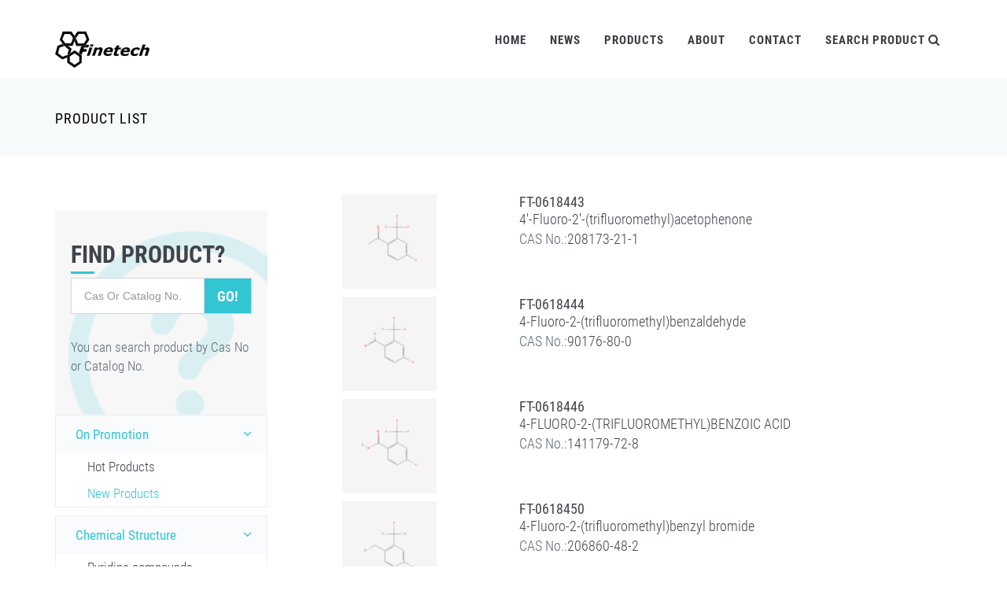

--- FILE ---
content_type: text/html; charset=utf-8
request_url: https://www.finetechchem.com/product/?cat_slug=new_products&per_page=20&page=205
body_size: 10134
content:
<!DOCTYPE html>
<!--[if IE 9]> <html lang="en" class="ie9"> <![endif]-->
<!--[if !IE]><!-->
<html lang="en">
<!--<![endif]-->
<!-- BEGIN HEAD -->

<head>
    <meta charset="utf-8"/>
    <title>Finetech Chem - Product List</title>
    <meta http-equiv="X-UA-Compatible" content="IE=edge">
    <meta content="width=device-width, initial-scale=1.0" name="viewport"/>
    <meta http-equiv="Content-type" content="text/html; charset=utf-8">
    <meta content="" name="Finetech Chem Website"/>
    <meta content="" name="Finetech Industry Limited"/>
    <!-- BEGIN SITE-VERIFICATIONS-->
    <meta name="sogou_site_verification" content="xHnqoMuWRY"/>
    <meta name="360-site-verification" content="15d5f97f28d17d56e15b4a01b5009473"/>
    <meta name="msvalidate.01" content="63313F060BBC8093CFC9D766F7014A5D"/>
    <meta name="baidu-site-verification" content="SCPdq3Nuvx"/>
    <!--  END SITE-VERIFICATIONS-->
    
    
    <!-- BEGIN GLOBAL MANDATORY STYLES -->
    <link href="/static/ft/fonts/fonts.css" rel='stylesheet' type='text/css'>
    <link href="/static/ft/plugins/socicon/socicon.css" rel="stylesheet" type="text/css"/>
    <link href="/static/ft/plugins/bootstrap-social/bootstrap-social.css" rel="stylesheet" type="text/css"/>
    <link href="/static/ft/plugins/font-awesome/css/font-awesome.min.css" rel="stylesheet" type="text/css"/>
    <link href="/static/ft/plugins/simple-line-icons/simple-line-icons.min.css" rel="stylesheet" type="text/css"/>
    <link href="/static/ft/plugins/animate/animate.min.css" rel="stylesheet" type="text/css"/>
    <link href="/static/ft/plugins/bootstrap/css/bootstrap.min.css" rel="stylesheet" type="text/css"/>
    <!-- END GLOBAL MANDATORY STYLES -->
    <!-- BEGIN: BASE PLUGINS  -->
    <link href="/static/ft/plugins/revo-slider/css/settings.css" rel="stylesheet" type="text/css"/>
    <link href="/static/ft/plugins/revo-slider/css/layers.css" rel="stylesheet" type="text/css"/>
    <link href="/static/ft/plugins/revo-slider/css/navigation.css" rel="stylesheet" type="text/css"/>
    <link href="/static/ft/plugins/cubeportfolio/css/cubeportfolio.min.css" rel="stylesheet" type="text/css"/>
    <link href="/static/ft/plugins/owl-carousel/assets/owl.carousel.css" rel="stylesheet" type="text/css"/>
    <link href="/static/ft/plugins/fancybox/jquery.fancybox.css" rel="stylesheet" type="text/css"/>
    <link href="/static/ft/plugins/slider-for-bootstrap/css/slider.css" rel="stylesheet" type="text/css"/>
    <link href="/static/ft/plugins/bootstrap-validator/css/bootstrapValidator.css" rel="stylesheet" type="text/css"/>
    <!-- END: BASE PLUGINS -->
    <!-- BEGIN: PAGE STYLES -->
    
        <link href="/static/ft/plugins/ilightbox/css/ilightbox.css" rel="stylesheet" type="text/css"/>
        <style>

            p .describe_lable {
                margin-right: 20px;
            }

            p .prod_detail_input {

                width: 400px;
                display: inline-block;
                margin-left: 20px

            }

            #img_picture {
                width: 200px;
                height: 30px;
                cursor: pointer;
                margin-top: -3px;
            }

        </style>
    
    <!-- END: PAGE STYLES -->
    <!-- BEGIN THEME STYLES -->
    <link href="/static/ft/pages/index/css/plugins.css" rel="stylesheet" type="text/css"/>
    <link href="/static/ft/pages/index/css/components.css" id="style_components" rel="stylesheet" type="text/css"/>
    <link href="/static/ft/pages/index/css/themes/default.css" rel="stylesheet" id="style_theme" type="text/css"/>
    <link href="/static/ft/pages/index/css/custom.css" rel="stylesheet" type="text/css"/>
    <!-- END THEME STYLES -->
    <link rel="shortcut icon" href="/static/ft/favicon.ico"/>

    <!-- BEGIN: GOOGLE ANALYTICS -->
    <script async src="https://www.googletagmanager.com/gtag/js?id=UA-112388771-1"></script>
    <script>
        window.dataLayer = window.dataLayer || [];
        function gtag() {
            dataLayer.push(arguments);
        }
        gtag('js', new Date());

        gtag('config', 'UA-112388771-1');
    </script>
    <!-- END: GOOGLE ANALYTICS-->

    <!-- BEGIN: Google Ads:-->
    <!-- Global site tag (gtag.js) - Google Ads: 935299595 -->
    <script async src="https://www.googletagmanager.com/gtag/js?id=AW-935299595"></script>
    <script>
        window.dataLayer = window.dataLayer || [];
        function gtag() {
            dataLayer.push(arguments);
        }
        gtag('js', new Date());

        gtag('config', 'AW-935299595');
    </script>
    
    <!-- END: Google Ads-->


</head>

<body class="c-layout-header-fixed c-layout-header-mobile-fixed">
<!-- BEGIN: LAYOUT/HEADERS/HEADER-1 -->
<!-- BEGIN: HEADER -->
<header class="c-layout-header c-layout-header-4 c-layout-header-default-mobile" data-minimize-offset="80">
    <div class="c-navbar">
        <div class="container">
            <!-- BEGIN: BRAND -->
            <div class="c-navbar-wrapper clearfix">
                <div class="c-brand c-pull-left">
                    <a href="/" class="c-logo">
                        <img src="/static/ft/img/ft-logo.png" alt="FINETECH" class="c-desktop-logo" height="48px">
                        <img src="/static/ft/img/ft-logo.png" alt="FINETECH" class="c-desktop-logo-inverse"
                             height="48px">
                        <img src="/static/ft/img/ft-logo.png" alt="FINETECH" class="c-mobile-logo" height="48px"> </a>
                    <button class="c-hor-nav-toggler" type="button" data-target=".c-mega-menu">
                        <span class="c-line"></span>
                        <span class="c-line"></span>
                        <span class="c-line"></span>
                    </button>
                    <button class="c-topbar-toggler" type="button">
                        <i class="fa fa-ellipsis-v"></i>
                    </button>
                    <button class="c-search-toggler" type="button">
                        <i class="fa fa-search"></i>
                    </button>
                    
                </div>
                <!-- END: BRAND -->
                <!-- BEGIN: QUICK SEARCH -->
                <form class="c-quick-search" action="/product/search/" method="POST"><input type="hidden" name="csrfmiddlewaretoken" value="ZQvOw8kQhYRTENR2FouhjgtRzvy5lchIx26ONrdxqo5fuCMLa8HQXZdO0hyYqH3a">
                    <input type="text" name="keywords" placeholder="Type CAS No. or Catalog No. to search..." value=""
                           class="form-control" autocomplete="off">
                    <span class="c-theme-link">&times;</span>
                </form>
                <!-- END: QUICK SEARCH -->
                <!-- BEGIN: HOR NAV -->
                <!-- BEGIN: LAYOUT/HEADERS/MEGA-MENU -->
                <!-- BEGIN: MEGA MENU -->
                <!-- Dropdown menu toggle on mobile: c-toggler class can be applied to the link arrow or link itself depending on toggle mode -->
                <nav class="c-mega-menu c-pull-right c-mega-menu-dark c-mega-menu-dark-mobile c-fonts-uppercase c-fonts-bold">
                    <ul class="nav navbar-nav c-theme-nav">
                        <li>
                            <a href="/" class="c-link dropdown-toggle">Home
                                <span class="c-arrow c-toggler"></span>
                            </a>
                        </li>
                        <li class="c-menu-type-classic">
                            <a href="/news/" class="c-link dropdown-toggle">News
                                <span class="c-arrow c-toggler"></span>
                            </a>
                        </li>
                        <li class="c-menu-type-classic">
                            <a href="/product/" class="c-link dropdown-toggle">Products
                                <span class="c-arrow c-toggler"></span>
                            </a>
                        </li>
                        <li class="c-menu-type-classic">
                            <a href="/about_us" class="c-link dropdown-toggle">About
                                <span class="c-arrow c-toggler"></span>
                            </a>
                        </li>
                        <li class="c-menu-type-classic">
                            <a href="/contact_us" class="c-link dropdown-toggle">Contact
                                <span class="c-arrow c-toggler"></span>
                            </a>
                        </li>
                        <li class="c-search-toggler-wrapper">
                            <a href="#" class="c-link c-search-toggler">Search Product
                                <i class="fa fa-search"></i>
                            </a>
                        </li>
                        <li>
                            
                                <a data-toggle="modal" data-target="#login-form"
                                   class="hide c-btn-border-opacity-04 c-btn btn-no-focus c-btn-header btn btn-sm c-btn-border-1x c-btn-dark c-btn-circle c-btn-uppercase c-btn-sbold">
                                    <i class="icon-user"></i>Sign In
                                </a>
                            

                        </li>

                        
                    </ul>
                </nav>
                <!-- END: MEGA MENU -->
                <!-- END: LAYOUT/HEADERS/MEGA-MENU -->
                <!-- END: HOR NAV -->
            </div>
            <!-- BEGIN: LAYOUT/HEADERS/QUICK-CART -->
            <!-- BEGIN: CART MENU -->
            
            <!-- END: CART MENU -->
            <!-- END: LAYOUT/HEADERS/QUICK-CART -->
        </div>
    </div>
</header>
<!-- END: HEADER -->
<!-- END: LAYOUT/HEADERS/HEADER-1 -->
<!-- BEGIN: CONTENT/USER/FORGET-PASSWORD-FORM -->
<div class="modal fade c-content-login-form" id="forget-password-form" role="dialog">
    <div class="modal-dialog">
        <div class="modal-content c-square">
            <div class="modal-header c-no-border">
                <button type="button" class="close" data-dismiss="modal" aria-label="Close">
                    <span aria-hidden="true">&times;</span>
                </button>
            </div>
            <div class="modal-body">
                <h3 class="c-font-24 c-font-sbold">Password Recovery</h3>

                <p>To recover your password please fill in your email address</p>

                <form action="/user/forgotpassword/" method="post"><input type="hidden" name="csrfmiddlewaretoken" value="ZQvOw8kQhYRTENR2FouhjgtRzvy5lchIx26ONrdxqo5fuCMLa8HQXZdO0hyYqH3a">
                    <div class="form-group">
                        <label for="forget-email" class="hide">Email</label>
                        <input type="text" class="form-control input-lg c-square" id="forget-email" placeholder="Email"
                               name="emailF"></div>
                    <div class="form-group">
                        <button type="submit"
                                class="btn c-theme-btn btn-md c-btn-uppercase c-btn-bold c-btn-square c-btn-login">
                            Submit
                        </button>
                        <a href="#" class="c-btn-forgot" data-toggle="modal" data-target="#login-form"
                           data-dismiss="modal">Back To Login</a>
                    </div>
                </form>
            </div>
            <div class="modal-footer c-no-border">
                <span class="c-text-account">Don't Have An Account Yet ?</span>
                <a href="#" data-toggle="modal" data-target="#signup-form" data-dismiss="modal"
                   class="btn c-btn-dark-1 btn c-btn-uppercase c-btn-bold c-btn-slim c-btn-border-2x c-btn-square c-btn-signup">Signup!</a>
            </div>
        </div>
    </div>
</div>
<!-- END: CONTENT/USER/FORGET-PASSWORD-FORM -->
<!-- BEGIN: CONTENT/USER/SIGNUP-FORM -->
<div class="modal fade c-content-login-form" id="signup-form" role="dialog">
    <div class="modal-dialog">
        <div class="modal-content c-square">
            <div class="modal-header c-no-border">
                <button type="button" class="close" data-dismiss="modal" aria-label="Close">
                    <span aria-hidden="true">&times;</span>
                </button>
            </div>
            <div class="modal-body">
                <h3 class="c-font-24 c-font-sbold">Create An Account</h3>

                <p>Please fill in below form to create an account with us</p>

                <form action="/user/register/" method="post" name="registerForm"><input type="hidden" name="csrfmiddlewaretoken" value="ZQvOw8kQhYRTENR2FouhjgtRzvy5lchIx26ONrdxqo5fuCMLa8HQXZdO0hyYqH3a">
                    <div class="form-group">
                        <label for="signup-username" class="hide">Username</label>
                        <input type="text" class="form-control input-lg c-square" id="signup-username"
                               placeholder="Username" name="usernameR"></div>
                    <div class="form-group">
                        <label for="signup-username" class="hide">Email</label>
                        <input type="text" class="form-control input-lg c-square" id="signup-email"
                               placeholder="Email" name="emailR"></div>
                    <div class="form-group">
                        <label for="signup-fullname" class="hide">Password</label>
                        <input type="password" class="form-control input-lg c-square" id="signup-fullname"
                               placeholder="Password" name="passwordR"></div>
                    <div class="form-group">
                        <label for="signup-fullname" class="hide">Confirm Password</label>
                        <input type="password" class="form-control input-lg c-square" id="confirm-password"
                               placeholder="Confirm Password" name="confirmPasswordR"></div>
                    <div class="form-group">
                        <button type="submit"
                                class="btn c-theme-btn btn-md c-btn-uppercase c-btn-bold c-btn-square c-btn-login">
                            Signup
                        </button>
                        <a href="#" class="c-btn-forgot" data-toggle="modal" data-target="#login-form"
                           data-dismiss="modal">Back To Login</a>
                    </div>
                </form>
            </div>
        </div>
    </div>
</div>
<!-- END: CONTENT/USER/SIGNUP-FORM -->
<!-- BEGIN: CONTENT/USER/LOGIN-FORM -->
<div class="modal fade c-content-login-form" id="login-form" role="dialog">
    <div class="modal-dialog">
        <div class="modal-content c-square">
            <div class="modal-header c-no-border">
                <button type="button" class="close" data-dismiss="modal" aria-label="Close">
                    <span aria-hidden="true">&times;</span>
                </button>
            </div>
            <div class="modal-body">
                <h3 class="c-font-24 c-font-sbold">Good Afternoon!</h3>

                <p>Let's make today a great day!</p>

                <form action="/user/login/" method="post"><input type="hidden" name="csrfmiddlewaretoken" value="ZQvOw8kQhYRTENR2FouhjgtRzvy5lchIx26ONrdxqo5fuCMLa8HQXZdO0hyYqH3a">
                    <div class="form-group">
                        <label for="login-text" class="hide">Email</label>
                        <input type="text" class="form-control input-lg c-square" id="login-email"
                               placeholder="Email or Username" name="userID"></div>
                    <div class="form-group">
                        <label for="login-password" class="hide">Password</label>
                        <input type="password" class="form-control input-lg c-square" id="login-password"
                               placeholder="Password" name="uPassword"></div>
                    <div class="form-group">
                        <div class="c-checkbox">
                            <input type="checkbox" id="login-rememberme" class="c-check">
                            <label for="login-rememberme" class="c-font-thin c-font-17">
                                <span></span>
                                <span class="check"></span>
                                <span class="box"></span> Remember Me </label>
                        </div>
                    </div>
                    <div class="form-group">
                        <button type="submit"
                                class="btn c-theme-btn btn-md c-btn-uppercase c-btn-bold c-btn-square c-btn-login">Login
                        </button>
                        <a href="#" data-toggle="modal" data-target="#forget-password-form" data-dismiss="modal"
                           class="c-btn-forgot">Forgot Your Password ?</a>
                    </div>
                    <div class="clearfix">
                        <div class="c-content-divider c-divider-sm c-icon-bg c-bg-grey c-margin-b-20">
                            <span>>or signup with</span>
                        </div>
                        <ul class="c-content-list-adjusted">
                            <li>
                                <a class="btn btn-block c-btn-square btn-social btn-twitter">
                                    <i class="fa fa-twitter"></i> Twitter </a>
                            </li>
                            <li>
                                <a class="btn btn-block c-btn-square btn-social btn-facebook">
                                    <i class="fa fa-facebook"></i> Facebook </a>
                            </li>
                            <li>
                                <a class="btn btn-block c-btn-square btn-social btn-google">
                                    <i class="fa fa-google"></i> Google </a>
                            </li>
                        </ul>
                    </div>
                </form>
            </div>
            <div class="modal-footer c-no-border">
                <span class="c-text-account">Don't Have An Account Yet ?</span>
                <a href="#" data-toggle="modal" data-target="#signup-form" data-dismiss="modal"
                   class="btn c-btn-dark-1 btn c-btn-uppercase c-btn-bold c-btn-slim c-btn-border-2x c-btn-square c-btn-signup">Signup!</a>
            </div>
        </div>
    </div>
</div>
<!-- END: CONTENT/USER/LOGIN-FORM -->
<!-- BEGIN: PAGE CONTAINER -->




    	<!-- BEGIN: PAGE CONTAINER -->
	<div class="c-layout-page">
		<!-- BEGIN: LAYOUT/BREADCRUMBS/BREADCRUMBS-2 -->
<div class="c-layout-breadcrumbs-1 c-subtitle c-fonts-uppercase c-fonts-bold c-bordered c-bordered-both">
	<div class="container">
		<div class="c-page-title c-pull-left">
			<h3 class="c-font-uppercase c-font-sbold">Product List</h3>
			<h4 class="hide"></h4>
		</div>
		<ul class="c-page-breadcrumbs c-theme-nav c-pull-right c-fonts-regular">
															<li><a href="/product/"></a></li>
			<li class="hide">/</li>
															<li class="c-state_active"></li>

		</ul>
	</div>
</div><!-- END: LAYOUT/BREADCRUMBS/BREADCRUMBS-2 -->
		<div class="container">
			<div class="c-layout-sidebar-menu c-theme ">
			<!-- BEGIN: LAYOUT/SIDEBARS/SHOP-SIDEBAR-MENU -->
<div class="c-sidebar-menu-toggler">
	<h3 class="c-title c-font-uppercase c-font-bold">Navigation</h3>
	<a href="javascript:" class="c-content-toggler" data-toggle="collapse" data-target="#sidebar-menu-1">
	<span class="c-line"></span>
	<span class="c-line"></span>
	<span class="c-line"></span>
	</a>
</div>
<div class="c-padding-20 c-margin-t-40 c-bg-grey-1 c-bg-img-bottom-right" style="background-image:url(/static/ft/img/site_pic/product/feedback_box_2.png)">
	<div class="c-content-title-1 c-margin-t-20">
		<h3 class="c-font-uppercase c-font-bold">Find Product?</h3>
		<div class="c-line-left"></div>
		<form action="/product/search/" method="post"><input type="hidden" name="csrfmiddlewaretoken" value="ZQvOw8kQhYRTENR2FouhjgtRzvy5lchIx26ONrdxqo5fuCMLa8HQXZdO0hyYqH3a">
			<div class="input-group input-group-lg c-square">
				<input type="text" class="form-control c-square" name='keywords' placeholder="Cas Or Catalog No." value=""/>
				<span class="input-group-btn">
				<button type='submit' class="btn c-theme-btn c-btn-square c-btn-uppercase c-font-bold">Go!</button>
				</span>
			</div>
		</form>
		<p class="c-font-thin">You can search product by Cas No or Catalog No.</p>
	</div>
</div>

<ul class="c-sidebar-menu collapse " id="sidebar-menu-1">
	<li class="c-dropdown c-active c-open">
		<a href="/product/?cat_slug=on_promotion" class="c-toggler">On Promotion<span class="c-arrow"></span></a>
		<ul class="c-dropdown-menu">
            
			<li >
				<a href="/product/?cat_slug=hot_products">Hot Products</a>
			</li>
            
			<li class="c-active">
				<a href="/product/?cat_slug=new_products">New Products</a>
			</li>
            
		</ul>
	</li>
</ul>

<ul class="c-sidebar-menu collapse " id="sidebar-menu-1">
	<li class="c-dropdown c-active c-open">
		<a href="/product/?cat_slug=chemical_structure" class="c-toggler">Chemical Structure<span class="c-arrow"></span></a>
		<ul class="c-dropdown-menu">
            
			<li >
				<a href="/product/?cat_slug=pyridine">Pyridine compounds</a>
			</li>
            
			<li >
				<a href="/product/?cat_slug=pyran">Pyran compounds</a>
			</li>
            
			<li >
				<a href="/product/?cat_slug=pyridazine">Pyridazine compounds</a>
			</li>
            
			<li >
				<a href="/product/?cat_slug=piperazine">Piperazine compounds</a>
			</li>
            
		</ul>
	</li>
</ul>

<ul class="c-sidebar-menu collapse " id="sidebar-menu-1">
	<li class="c-dropdown c-active c-open">
		<a href="/product/?cat_slug=chemical_usage" class="c-toggler">Chemical Usage<span class="c-arrow"></span></a>
		<ul class="c-dropdown-menu">
            
			<li >
				<a href="/product/?cat_slug=api">APIs</a>
			</li>
            
			<li >
				<a href="/product/?cat_slug=pharmaceutical_intermediates">Pharmaceutical intermediates</a>
			</li>
            
			<li >
				<a href="/product/?cat_slug=natural_extract">Natural extract</a>
			</li>
            
			<li >
				<a href="/product/?cat_slug=chemical_reagents">Chemical reagents</a>
			</li>
            
			<li >
				<a href="/product/?cat_slug=pyrimidine">Pyrimidine compounds</a>
			</li>
            
			<li >
				<a href="/product/?cat_slug=catalyst_and_auxiliary">Catalyst and Auxiliary</a>
			</li>
            
		</ul>
	</li>
</ul>

<!-- END: LAYOUT/SIDEBARS/SHOP-SIDEBAR-MENU -->
			</div>
			<div class="c-layout-sidebar-content ">
            
    <!-- BEGIN: PAGE CONTENT -->
    <!-- BEGIN: CONTENT/SHOPS/SHOP-RESULT-FILTER-1 -->
    <!-- END: CONTENT/SHOPS/SHOP-RESULT-FILTER-1 -->

    <div class="c-margin-t-20"></div>

    <!-- BEGIN: CONTENT/SHOPS/SHOP-2-8 -->
    
        <div class="row c-margin-b-10">
            <div class="c-content-product-2 c-bg-white">
                <div class="col-md-4">
                    <div class="c-content-overlay">
                        <div class="c-overlay-wrapper">
                            <div class="c-overlay-content">
                                <a href="/prod/prod_detail/FT-0618443.html"
                                   class="btn btn-md c-btn-grey-1 c-font-thin c-btn-uppercase c-btn-bold c-btn-border-1x c-btn-square">Click
                                    for Detail</a>
                            </div>
                        </div>
                        <div class="c-bg-img-center c-overlay-object" data-height="height"
                             style="height: 120px;width:120px; background-image: url(/static/img/prod_pic/FT-0618443.png);"></div>
                    </div>
                </div>
                <div class="col-md-8">
                    <div class="c-info-list">
                        <h3 class="c-title c-font-18 c-font-dark" style="margin:0">
                            <a class="c-theme-link"
                               href="/prod/prod_detail/FT-0618443.html">FT-0618443</a>
                        </h3>

                        <p class="c-desc c-font-18 c-font-thin" style="margin: 0"><a
                                href="/prod/prod_detail/3364ab53-6052-4ad1-a068-e8915fbfa040">4&#x27;-Fluoro-2&#x27;-(trifluoromethyl)acetophenone</a></p>

                        <p class="c-price c-font-18 c-font-thin" style="margin: 0">CAS No.:<a
                                href="/prod/prod_detail/208173-21-1.html">208173-21-1</a></p>
                    </div>
                    
                    
                    
                    
                    
                    
                    
                    
                </div>
            </div>
        </div>
    
        <div class="row c-margin-b-10">
            <div class="c-content-product-2 c-bg-white">
                <div class="col-md-4">
                    <div class="c-content-overlay">
                        <div class="c-overlay-wrapper">
                            <div class="c-overlay-content">
                                <a href="/prod/prod_detail/FT-0618444.html"
                                   class="btn btn-md c-btn-grey-1 c-font-thin c-btn-uppercase c-btn-bold c-btn-border-1x c-btn-square">Click
                                    for Detail</a>
                            </div>
                        </div>
                        <div class="c-bg-img-center c-overlay-object" data-height="height"
                             style="height: 120px;width:120px; background-image: url(/static/img/prod_pic/FT-0618444.png);"></div>
                    </div>
                </div>
                <div class="col-md-8">
                    <div class="c-info-list">
                        <h3 class="c-title c-font-18 c-font-dark" style="margin:0">
                            <a class="c-theme-link"
                               href="/prod/prod_detail/FT-0618444.html">FT-0618444</a>
                        </h3>

                        <p class="c-desc c-font-18 c-font-thin" style="margin: 0"><a
                                href="/prod/prod_detail/3071f800-e8a3-487b-b594-841adf3f8652">4-Fluoro-2-(trifluoromethyl)benzaldehyde</a></p>

                        <p class="c-price c-font-18 c-font-thin" style="margin: 0">CAS No.:<a
                                href="/prod/prod_detail/90176-80-0.html">90176-80-0</a></p>
                    </div>
                    
                    
                    
                    
                    
                    
                    
                    
                </div>
            </div>
        </div>
    
        <div class="row c-margin-b-10">
            <div class="c-content-product-2 c-bg-white">
                <div class="col-md-4">
                    <div class="c-content-overlay">
                        <div class="c-overlay-wrapper">
                            <div class="c-overlay-content">
                                <a href="/prod/prod_detail/FT-0618446.html"
                                   class="btn btn-md c-btn-grey-1 c-font-thin c-btn-uppercase c-btn-bold c-btn-border-1x c-btn-square">Click
                                    for Detail</a>
                            </div>
                        </div>
                        <div class="c-bg-img-center c-overlay-object" data-height="height"
                             style="height: 120px;width:120px; background-image: url(/static/img/prod_pic/FT-0618446.png);"></div>
                    </div>
                </div>
                <div class="col-md-8">
                    <div class="c-info-list">
                        <h3 class="c-title c-font-18 c-font-dark" style="margin:0">
                            <a class="c-theme-link"
                               href="/prod/prod_detail/FT-0618446.html">FT-0618446</a>
                        </h3>

                        <p class="c-desc c-font-18 c-font-thin" style="margin: 0"><a
                                href="/prod/prod_detail/53691ae7-d89c-4b57-8103-43e2afb99d76">4-FLUORO-2-(TRIFLUOROMETHYL)BENZOIC ACID</a></p>

                        <p class="c-price c-font-18 c-font-thin" style="margin: 0">CAS No.:<a
                                href="/prod/prod_detail/141179-72-8.html">141179-72-8</a></p>
                    </div>
                    
                    
                    
                    
                    
                    
                    
                    
                </div>
            </div>
        </div>
    
        <div class="row c-margin-b-10">
            <div class="c-content-product-2 c-bg-white">
                <div class="col-md-4">
                    <div class="c-content-overlay">
                        <div class="c-overlay-wrapper">
                            <div class="c-overlay-content">
                                <a href="/prod/prod_detail/FT-0618450.html"
                                   class="btn btn-md c-btn-grey-1 c-font-thin c-btn-uppercase c-btn-bold c-btn-border-1x c-btn-square">Click
                                    for Detail</a>
                            </div>
                        </div>
                        <div class="c-bg-img-center c-overlay-object" data-height="height"
                             style="height: 120px;width:120px; background-image: url(/static/img/prod_pic/FT-0618450.png);"></div>
                    </div>
                </div>
                <div class="col-md-8">
                    <div class="c-info-list">
                        <h3 class="c-title c-font-18 c-font-dark" style="margin:0">
                            <a class="c-theme-link"
                               href="/prod/prod_detail/FT-0618450.html">FT-0618450</a>
                        </h3>

                        <p class="c-desc c-font-18 c-font-thin" style="margin: 0"><a
                                href="/prod/prod_detail/040ad567-1002-4988-8e3f-b9a7ca7dabf3">4-Fluoro-2-(trifluoromethyl)benzyl bromide</a></p>

                        <p class="c-price c-font-18 c-font-thin" style="margin: 0">CAS No.:<a
                                href="/prod/prod_detail/206860-48-2.html">206860-48-2</a></p>
                    </div>
                    
                    
                    
                    
                    
                    
                    
                    
                </div>
            </div>
        </div>
    
        <div class="row c-margin-b-10">
            <div class="c-content-product-2 c-bg-white">
                <div class="col-md-4">
                    <div class="c-content-overlay">
                        <div class="c-overlay-wrapper">
                            <div class="c-overlay-content">
                                <a href="/prod/prod_detail/FT-0618477.html"
                                   class="btn btn-md c-btn-grey-1 c-font-thin c-btn-uppercase c-btn-bold c-btn-border-1x c-btn-square">Click
                                    for Detail</a>
                            </div>
                        </div>
                        <div class="c-bg-img-center c-overlay-object" data-height="height"
                             style="height: 120px;width:120px; background-image: url(/static/img/prod_pic/FT-0618477.gif);"></div>
                    </div>
                </div>
                <div class="col-md-8">
                    <div class="c-info-list">
                        <h3 class="c-title c-font-18 c-font-dark" style="margin:0">
                            <a class="c-theme-link"
                               href="/prod/prod_detail/FT-0618477.html">FT-0618477</a>
                        </h3>

                        <p class="c-desc c-font-18 c-font-thin" style="margin: 0"><a
                                href="/prod/prod_detail/914220bf-a412-4b41-9b0b-5f7c9c1a5408">4-FLUORO-3-HYDROXYBENZOIC ACID</a></p>

                        <p class="c-price c-font-18 c-font-thin" style="margin: 0">CAS No.:<a
                                href="/prod/prod_detail/51446-31-2.html">51446-31-2</a></p>
                    </div>
                    
                    
                    
                    
                    
                    
                    
                    
                </div>
            </div>
        </div>
    
        <div class="row c-margin-b-10">
            <div class="c-content-product-2 c-bg-white">
                <div class="col-md-4">
                    <div class="c-content-overlay">
                        <div class="c-overlay-wrapper">
                            <div class="c-overlay-content">
                                <a href="/prod/prod_detail/FT-0618483.html"
                                   class="btn btn-md c-btn-grey-1 c-font-thin c-btn-uppercase c-btn-bold c-btn-border-1x c-btn-square">Click
                                    for Detail</a>
                            </div>
                        </div>
                        <div class="c-bg-img-center c-overlay-object" data-height="height"
                             style="height: 120px;width:120px; background-image: url(/static/img/prod_pic/FT-0618483.png);"></div>
                    </div>
                </div>
                <div class="col-md-8">
                    <div class="c-info-list">
                        <h3 class="c-title c-font-18 c-font-dark" style="margin:0">
                            <a class="c-theme-link"
                               href="/prod/prod_detail/FT-0618483.html">FT-0618483</a>
                        </h3>

                        <p class="c-desc c-font-18 c-font-thin" style="margin: 0"><a
                                href="/prod/prod_detail/8a8bf9bc-34c1-46ae-a180-8c2916d4e2eb">4-FLUORO-3-METHYLBENZOIC ACID</a></p>

                        <p class="c-price c-font-18 c-font-thin" style="margin: 0">CAS No.:<a
                                href="/prod/prod_detail/403-15-6.html">403-15-6</a></p>
                    </div>
                    
                    
                    
                    
                    
                    
                    
                    
                </div>
            </div>
        </div>
    
        <div class="row c-margin-b-10">
            <div class="c-content-product-2 c-bg-white">
                <div class="col-md-4">
                    <div class="c-content-overlay">
                        <div class="c-overlay-wrapper">
                            <div class="c-overlay-content">
                                <a href="/prod/prod_detail/FT-0618486.html"
                                   class="btn btn-md c-btn-grey-1 c-font-thin c-btn-uppercase c-btn-bold c-btn-border-1x c-btn-square">Click
                                    for Detail</a>
                            </div>
                        </div>
                        <div class="c-bg-img-center c-overlay-object" data-height="height"
                             style="height: 120px;width:120px; background-image: url(/static/img/prod_pic/FT-0618486.png);"></div>
                    </div>
                </div>
                <div class="col-md-8">
                    <div class="c-info-list">
                        <h3 class="c-title c-font-18 c-font-dark" style="margin:0">
                            <a class="c-theme-link"
                               href="/prod/prod_detail/FT-0618486.html">FT-0618486</a>
                        </h3>

                        <p class="c-desc c-font-18 c-font-thin" style="margin: 0"><a
                                href="/prod/prod_detail/d8171aa8-1991-4a9d-adca-b1a621a70210">4-Fluoro-3-nitroaniline</a></p>

                        <p class="c-price c-font-18 c-font-thin" style="margin: 0">CAS No.:<a
                                href="/prod/prod_detail/364-76-1.html">364-76-1</a></p>
                    </div>
                    
                    
                    
                    
                    
                    
                    
                    
                </div>
            </div>
        </div>
    
        <div class="row c-margin-b-10">
            <div class="c-content-product-2 c-bg-white">
                <div class="col-md-4">
                    <div class="c-content-overlay">
                        <div class="c-overlay-wrapper">
                            <div class="c-overlay-content">
                                <a href="/prod/prod_detail/FT-0618487.html"
                                   class="btn btn-md c-btn-grey-1 c-font-thin c-btn-uppercase c-btn-bold c-btn-border-1x c-btn-square">Click
                                    for Detail</a>
                            </div>
                        </div>
                        <div class="c-bg-img-center c-overlay-object" data-height="height"
                             style="height: 120px;width:120px; background-image: url(/static/img/prod_pic/FT-0618487.png);"></div>
                    </div>
                </div>
                <div class="col-md-8">
                    <div class="c-info-list">
                        <h3 class="c-title c-font-18 c-font-dark" style="margin:0">
                            <a class="c-theme-link"
                               href="/prod/prod_detail/FT-0618487.html">FT-0618487</a>
                        </h3>

                        <p class="c-desc c-font-18 c-font-thin" style="margin: 0"><a
                                href="/prod/prod_detail/7919efb6-2833-488b-a37d-3201350395a2">4-FLUORO-3-NITROBENZALDEHYDE</a></p>

                        <p class="c-price c-font-18 c-font-thin" style="margin: 0">CAS No.:<a
                                href="/prod/prod_detail/42564-51-2.html">42564-51-2</a></p>
                    </div>
                    
                    
                    
                    
                    
                    
                    
                    
                </div>
            </div>
        </div>
    
        <div class="row c-margin-b-10">
            <div class="c-content-product-2 c-bg-white">
                <div class="col-md-4">
                    <div class="c-content-overlay">
                        <div class="c-overlay-wrapper">
                            <div class="c-overlay-content">
                                <a href="/prod/prod_detail/FT-0618488.html"
                                   class="btn btn-md c-btn-grey-1 c-font-thin c-btn-uppercase c-btn-bold c-btn-border-1x c-btn-square">Click
                                    for Detail</a>
                            </div>
                        </div>
                        <div class="c-bg-img-center c-overlay-object" data-height="height"
                             style="height: 120px;width:120px; background-image: url(/static/img/prod_pic/FT-0618488.png);"></div>
                    </div>
                </div>
                <div class="col-md-8">
                    <div class="c-info-list">
                        <h3 class="c-title c-font-18 c-font-dark" style="margin:0">
                            <a class="c-theme-link"
                               href="/prod/prod_detail/FT-0618488.html">FT-0618488</a>
                        </h3>

                        <p class="c-desc c-font-18 c-font-thin" style="margin: 0"><a
                                href="/prod/prod_detail/f923f3df-f40d-426c-8b33-bf62111d09ea">4-Fluoro-3-nitrobenzoic acid</a></p>

                        <p class="c-price c-font-18 c-font-thin" style="margin: 0">CAS No.:<a
                                href="/prod/prod_detail/453-71-4.html">453-71-4</a></p>
                    </div>
                    
                    
                    
                    
                    
                    
                    
                    
                </div>
            </div>
        </div>
    
        <div class="row c-margin-b-10">
            <div class="c-content-product-2 c-bg-white">
                <div class="col-md-4">
                    <div class="c-content-overlay">
                        <div class="c-overlay-wrapper">
                            <div class="c-overlay-content">
                                <a href="/prod/prod_detail/FT-0618490.html"
                                   class="btn btn-md c-btn-grey-1 c-font-thin c-btn-uppercase c-btn-bold c-btn-border-1x c-btn-square">Click
                                    for Detail</a>
                            </div>
                        </div>
                        <div class="c-bg-img-center c-overlay-object" data-height="height"
                             style="height: 120px;width:120px; background-image: url(/static/img/prod_pic/FT-0618490.gif);"></div>
                    </div>
                </div>
                <div class="col-md-8">
                    <div class="c-info-list">
                        <h3 class="c-title c-font-18 c-font-dark" style="margin:0">
                            <a class="c-theme-link"
                               href="/prod/prod_detail/FT-0618490.html">FT-0618490</a>
                        </h3>

                        <p class="c-desc c-font-18 c-font-thin" style="margin: 0"><a
                                href="/prod/prod_detail/2cc6be59-97e0-4a3c-9944-d0bf3d68e425">4-FLUORO-3-NITROPHENYL AZIDE</a></p>

                        <p class="c-price c-font-18 c-font-thin" style="margin: 0">CAS No.:<a
                                href="/prod/prod_detail/28166-06-5.html">28166-06-5</a></p>
                    </div>
                    
                    
                    
                    
                    
                    
                    
                    
                </div>
            </div>
        </div>
    
        <div class="row c-margin-b-10">
            <div class="c-content-product-2 c-bg-white">
                <div class="col-md-4">
                    <div class="c-content-overlay">
                        <div class="c-overlay-wrapper">
                            <div class="c-overlay-content">
                                <a href="/prod/prod_detail/FT-0618498.html"
                                   class="btn btn-md c-btn-grey-1 c-font-thin c-btn-uppercase c-btn-bold c-btn-border-1x c-btn-square">Click
                                    for Detail</a>
                            </div>
                        </div>
                        <div class="c-bg-img-center c-overlay-object" data-height="height"
                             style="height: 120px;width:120px; background-image: url(/static/img/prod_pic/FT-0618498.png);"></div>
                    </div>
                </div>
                <div class="col-md-8">
                    <div class="c-info-list">
                        <h3 class="c-title c-font-18 c-font-dark" style="margin:0">
                            <a class="c-theme-link"
                               href="/prod/prod_detail/FT-0618498.html">FT-0618498</a>
                        </h3>

                        <p class="c-desc c-font-18 c-font-thin" style="margin: 0"><a
                                href="/prod/prod_detail/b47ed260-aeb7-409c-aa07-774140bffd58">4-Fluoro-7-nitrobenzofurazan</a></p>

                        <p class="c-price c-font-18 c-font-thin" style="margin: 0">CAS No.:<a
                                href="/prod/prod_detail/29270-56-2.html">29270-56-2</a></p>
                    </div>
                    
                    
                    
                    
                    
                    
                    
                    
                </div>
            </div>
        </div>
    
        <div class="row c-margin-b-10">
            <div class="c-content-product-2 c-bg-white">
                <div class="col-md-4">
                    <div class="c-content-overlay">
                        <div class="c-overlay-wrapper">
                            <div class="c-overlay-content">
                                <a href="/prod/prod_detail/FT-0618500.html"
                                   class="btn btn-md c-btn-grey-1 c-font-thin c-btn-uppercase c-btn-bold c-btn-border-1x c-btn-square">Click
                                    for Detail</a>
                            </div>
                        </div>
                        <div class="c-bg-img-center c-overlay-object" data-height="height"
                             style="height: 120px;width:120px; background-image: url(/static/img/prod_pic/FT-0618500.gif);"></div>
                    </div>
                </div>
                <div class="col-md-8">
                    <div class="c-info-list">
                        <h3 class="c-title c-font-18 c-font-dark" style="margin:0">
                            <a class="c-theme-link"
                               href="/prod/prod_detail/FT-0618500.html">FT-0618500</a>
                        </h3>

                        <p class="c-desc c-font-18 c-font-thin" style="margin: 0"><a
                                href="/prod/prod_detail/3c3275e5-8527-434e-841e-7310530edf24">2-[2-(4-Fluorophenyl)-2-oxo-1-phenylethyl]-4-methyl-3-oxo-N-phenylpentanamide</a></p>

                        <p class="c-price c-font-18 c-font-thin" style="margin: 0">CAS No.:<a
                                href="/prod/prod_detail/125971-96-2.html">125971-96-2</a></p>
                    </div>
                    
                    
                    
                    
                    
                    
                    
                    
                </div>
            </div>
        </div>
    
        <div class="row c-margin-b-10">
            <div class="c-content-product-2 c-bg-white">
                <div class="col-md-4">
                    <div class="c-content-overlay">
                        <div class="c-overlay-wrapper">
                            <div class="c-overlay-content">
                                <a href="/prod/prod_detail/FT-0618509.html"
                                   class="btn btn-md c-btn-grey-1 c-font-thin c-btn-uppercase c-btn-bold c-btn-border-1x c-btn-square">Click
                                    for Detail</a>
                            </div>
                        </div>
                        <div class="c-bg-img-center c-overlay-object" data-height="height"
                             style="height: 120px;width:120px; background-image: url(/static/img/prod_pic/FT-0618509.png);"></div>
                    </div>
                </div>
                <div class="col-md-8">
                    <div class="c-info-list">
                        <h3 class="c-title c-font-18 c-font-dark" style="margin:0">
                            <a class="c-theme-link"
                               href="/prod/prod_detail/FT-0618509.html">FT-0618509</a>
                        </h3>

                        <p class="c-desc c-font-18 c-font-thin" style="margin: 0"><a
                                href="/prod/prod_detail/ec050b46-556a-4bcf-945c-29260875eba6">4-Fluorobenzenesulfonyl chloride</a></p>

                        <p class="c-price c-font-18 c-font-thin" style="margin: 0">CAS No.:<a
                                href="/prod/prod_detail/349-88-2.html">349-88-2</a></p>
                    </div>
                    
                    
                    
                    
                    
                    
                    
                    
                </div>
            </div>
        </div>
    
        <div class="row c-margin-b-10">
            <div class="c-content-product-2 c-bg-white">
                <div class="col-md-4">
                    <div class="c-content-overlay">
                        <div class="c-overlay-wrapper">
                            <div class="c-overlay-content">
                                <a href="/prod/prod_detail/FT-0618512.html"
                                   class="btn btn-md c-btn-grey-1 c-font-thin c-btn-uppercase c-btn-bold c-btn-border-1x c-btn-square">Click
                                    for Detail</a>
                            </div>
                        </div>
                        <div class="c-bg-img-center c-overlay-object" data-height="height"
                             style="height: 120px;width:120px; background-image: url(/static/img/prod_pic/FT-0618512.png);"></div>
                    </div>
                </div>
                <div class="col-md-8">
                    <div class="c-info-list">
                        <h3 class="c-title c-font-18 c-font-dark" style="margin:0">
                            <a class="c-theme-link"
                               href="/prod/prod_detail/FT-0618512.html">FT-0618512</a>
                        </h3>

                        <p class="c-desc c-font-18 c-font-thin" style="margin: 0"><a
                                href="/prod/prod_detail/47cf40e5-1af0-462e-972d-7d31a84a663a">4-Fluorobenzonitrile</a></p>

                        <p class="c-price c-font-18 c-font-thin" style="margin: 0">CAS No.:<a
                                href="/prod/prod_detail/1194-02-1.html">1194-02-1</a></p>
                    </div>
                    
                    
                    
                    
                    
                    
                    
                    
                </div>
            </div>
        </div>
    
        <div class="row c-margin-b-10">
            <div class="c-content-product-2 c-bg-white">
                <div class="col-md-4">
                    <div class="c-content-overlay">
                        <div class="c-overlay-wrapper">
                            <div class="c-overlay-content">
                                <a href="/prod/prod_detail/FT-0618516.html"
                                   class="btn btn-md c-btn-grey-1 c-font-thin c-btn-uppercase c-btn-bold c-btn-border-1x c-btn-square">Click
                                    for Detail</a>
                            </div>
                        </div>
                        <div class="c-bg-img-center c-overlay-object" data-height="height"
                             style="height: 120px;width:120px; background-image: url(/static/img/prod_pic/FT-0618516.png);"></div>
                    </div>
                </div>
                <div class="col-md-8">
                    <div class="c-info-list">
                        <h3 class="c-title c-font-18 c-font-dark" style="margin:0">
                            <a class="c-theme-link"
                               href="/prod/prod_detail/FT-0618516.html">FT-0618516</a>
                        </h3>

                        <p class="c-desc c-font-18 c-font-thin" style="margin: 0"><a
                                href="/prod/prod_detail/03ba3b7d-3e61-4e03-97cc-1ae72d112754">4-Fluorobenzoyl chloride</a></p>

                        <p class="c-price c-font-18 c-font-thin" style="margin: 0">CAS No.:<a
                                href="/prod/prod_detail/403-43-0.html">403-43-0</a></p>
                    </div>
                    
                    
                    
                    
                    
                    
                    
                    
                </div>
            </div>
        </div>
    
        <div class="row c-margin-b-10">
            <div class="c-content-product-2 c-bg-white">
                <div class="col-md-4">
                    <div class="c-content-overlay">
                        <div class="c-overlay-wrapper">
                            <div class="c-overlay-content">
                                <a href="/prod/prod_detail/FT-0618527.html"
                                   class="btn btn-md c-btn-grey-1 c-font-thin c-btn-uppercase c-btn-bold c-btn-border-1x c-btn-square">Click
                                    for Detail</a>
                            </div>
                        </div>
                        <div class="c-bg-img-center c-overlay-object" data-height="height"
                             style="height: 120px;width:120px; background-image: url(/static/img/prod_pic/FT-0618527.png);"></div>
                    </div>
                </div>
                <div class="col-md-8">
                    <div class="c-info-list">
                        <h3 class="c-title c-font-18 c-font-dark" style="margin:0">
                            <a class="c-theme-link"
                               href="/prod/prod_detail/FT-0618527.html">FT-0618527</a>
                        </h3>

                        <p class="c-desc c-font-18 c-font-thin" style="margin: 0"><a
                                href="/prod/prod_detail/503ec8bc-024e-4bd7-9bc9-56806c20cd94">4-Fluorocinnamic acid</a></p>

                        <p class="c-price c-font-18 c-font-thin" style="margin: 0">CAS No.:<a
                                href="/prod/prod_detail/459-32-5.html">459-32-5</a></p>
                    </div>
                    
                    
                    
                    
                    
                    
                    
                    
                </div>
            </div>
        </div>
    
        <div class="row c-margin-b-10">
            <div class="c-content-product-2 c-bg-white">
                <div class="col-md-4">
                    <div class="c-content-overlay">
                        <div class="c-overlay-wrapper">
                            <div class="c-overlay-content">
                                <a href="/prod/prod_detail/FT-0618530.html"
                                   class="btn btn-md c-btn-grey-1 c-font-thin c-btn-uppercase c-btn-bold c-btn-border-1x c-btn-square">Click
                                    for Detail</a>
                            </div>
                        </div>
                        <div class="c-bg-img-center c-overlay-object" data-height="height"
                             style="height: 120px;width:120px; background-image: url(/static/img/prod_pic/FT-0618530.png);"></div>
                    </div>
                </div>
                <div class="col-md-8">
                    <div class="c-info-list">
                        <h3 class="c-title c-font-18 c-font-dark" style="margin:0">
                            <a class="c-theme-link"
                               href="/prod/prod_detail/FT-0618530.html">FT-0618530</a>
                        </h3>

                        <p class="c-desc c-font-18 c-font-thin" style="margin: 0"><a
                                href="/prod/prod_detail/1d5241cb-455f-43f2-ae17-4e2e42e93729">4-Fluorophenylglycine</a></p>

                        <p class="c-price c-font-18 c-font-thin" style="margin: 0">CAS No.:<a
                                href="/prod/prod_detail/7292-73-1.html">7292-73-1</a></p>
                    </div>
                    
                    
                    
                    
                    
                    
                    
                    
                </div>
            </div>
        </div>
    
        <div class="row c-margin-b-10">
            <div class="c-content-product-2 c-bg-white">
                <div class="col-md-4">
                    <div class="c-content-overlay">
                        <div class="c-overlay-wrapper">
                            <div class="c-overlay-content">
                                <a href="/prod/prod_detail/FT-0618531.html"
                                   class="btn btn-md c-btn-grey-1 c-font-thin c-btn-uppercase c-btn-bold c-btn-border-1x c-btn-square">Click
                                    for Detail</a>
                            </div>
                        </div>
                        <div class="c-bg-img-center c-overlay-object" data-height="height"
                             style="height: 120px;width:120px; background-image: url(/static/img/prod_pic/FT-0618531.gif);"></div>
                    </div>
                </div>
                <div class="col-md-8">
                    <div class="c-info-list">
                        <h3 class="c-title c-font-18 c-font-dark" style="margin:0">
                            <a class="c-theme-link"
                               href="/prod/prod_detail/FT-0618531.html">FT-0618531</a>
                        </h3>

                        <p class="c-desc c-font-18 c-font-thin" style="margin: 0"><a
                                href="/prod/prod_detail/40917afa-4925-4617-9e1f-959f71a5f525">4-FLUORO-DL-TRYPTOPHAN</a></p>

                        <p class="c-price c-font-18 c-font-thin" style="margin: 0">CAS No.:<a
                                href="/prod/prod_detail/25631-05-4.html">25631-05-4</a></p>
                    </div>
                    
                    
                    
                    
                    
                    
                    
                    
                </div>
            </div>
        </div>
    
        <div class="row c-margin-b-10">
            <div class="c-content-product-2 c-bg-white">
                <div class="col-md-4">
                    <div class="c-content-overlay">
                        <div class="c-overlay-wrapper">
                            <div class="c-overlay-content">
                                <a href="/prod/prod_detail/FT-0618544.html"
                                   class="btn btn-md c-btn-grey-1 c-font-thin c-btn-uppercase c-btn-bold c-btn-border-1x c-btn-square">Click
                                    for Detail</a>
                            </div>
                        </div>
                        <div class="c-bg-img-center c-overlay-object" data-height="height"
                             style="height: 120px;width:120px; background-image: url(/static/img/prod_pic/FT-0618544.png);"></div>
                    </div>
                </div>
                <div class="col-md-8">
                    <div class="c-info-list">
                        <h3 class="c-title c-font-18 c-font-dark" style="margin:0">
                            <a class="c-theme-link"
                               href="/prod/prod_detail/FT-0618544.html">FT-0618544</a>
                        </h3>

                        <p class="c-desc c-font-18 c-font-thin" style="margin: 0"><a
                                href="/prod/prod_detail/b191ec8f-021a-4865-9551-5ce160f1b6b6">4-Fluoronitrobenzene</a></p>

                        <p class="c-price c-font-18 c-font-thin" style="margin: 0">CAS No.:<a
                                href="/prod/prod_detail/350-46-9.html">350-46-9</a></p>
                    </div>
                    
                    
                    
                    
                    
                    
                    
                    
                </div>
            </div>
        </div>
    
        <div class="row c-margin-b-10">
            <div class="c-content-product-2 c-bg-white">
                <div class="col-md-4">
                    <div class="c-content-overlay">
                        <div class="c-overlay-wrapper">
                            <div class="c-overlay-content">
                                <a href="/prod/prod_detail/FT-0618549.html"
                                   class="btn btn-md c-btn-grey-1 c-font-thin c-btn-uppercase c-btn-bold c-btn-border-1x c-btn-square">Click
                                    for Detail</a>
                            </div>
                        </div>
                        <div class="c-bg-img-center c-overlay-object" data-height="height"
                             style="height: 120px;width:120px; background-image: url(/static/img/prod_pic/FT-0618549.png);"></div>
                    </div>
                </div>
                <div class="col-md-8">
                    <div class="c-info-list">
                        <h3 class="c-title c-font-18 c-font-dark" style="margin:0">
                            <a class="c-theme-link"
                               href="/prod/prod_detail/FT-0618549.html">FT-0618549</a>
                        </h3>

                        <p class="c-desc c-font-18 c-font-thin" style="margin: 0"><a
                                href="/prod/prod_detail/6ee09e29-4573-4919-8c64-bbfdd6c96742">4-Fluorophenol</a></p>

                        <p class="c-price c-font-18 c-font-thin" style="margin: 0">CAS No.:<a
                                href="/prod/prod_detail/371-41-5.html">371-41-5</a></p>
                    </div>
                    
                    
                    
                    
                    
                    
                    
                    
                </div>
            </div>
        </div>
    

    <!-- END: CONTENT/SHOPS/SHOP-2-8 -->

    <div class="c-margin-t-20"></div>


    <ul class="c-content-pagination c-square c-theme pull-right">
        
            
                <li class="c-prev"><a
                        href="/product/?page=204&amp;cat_slug=new_products"><i
                        class="fa fa-angle-left"></i></a></li>
            
            
                <li ><a
                        href="/product/?page=202&amp;cat_slug=new_products">202</a></li>
            
                <li ><a
                        href="/product/?page=203&amp;cat_slug=new_products">203</a></li>
            
                <li ><a
                        href="/product/?page=204&amp;cat_slug=new_products">204</a></li>
            
                <li class="c-active"><a
                        href="/product/?page=205&amp;cat_slug=new_products">205</a></li>
            
                <li ><a
                        href="/product/?page=206&amp;cat_slug=new_products">206</a></li>
            
                <li ><a
                        href="/product/?page=207&amp;cat_slug=new_products">207</a></li>
            
                <li ><a
                        href="/product/?page=208&amp;cat_slug=new_products">208</a></li>
            
                <li ><a
                        href="/product/?page=209&amp;cat_slug=new_products">209</a></li>
            
                <li ><a
                        href="/product/?page=210&amp;cat_slug=new_products">210</a></li>
            
            
                <li class="c-next"><a
                        href="/product/?page=206&amp;cat_slug=new_products"><i
                        class="fa fa-angle-right"></i></a></li>
            
        

    </ul>
    <!-- END: PAGE CONTENT -->


			</div>
		</div>
	</div>
	<!-- END: PAGE CONTAINER -->



<!-- END: PAGE CONTAINER -->
<!-- BEGIN: LAYOUT/FOOTERS/FOOTER-6 -->
<a name="footer"></a>
<footer class="c-layout-footer c-layout-footer-6 c-bg-grey-1">
    <div class="container">
        <div class="c-prefooter c-bg-white">
            <div class="c-head">
                <div class="row">
                    <div class="col-md-6">
                        <div class="c-left">
                            <div class="socicon">
                                <a href="https://www.facebook.com/Finetech-Industry-Limited-139990343333751/"
                                   target="_blank"
                                   class="socicon-btn socicon-btn-circle socicon-solid c-bg-grey-1 c-font-grey-2 c-theme-on-hover socicon-facebook tooltips"
                                   data-original-title="Facebook" data-container="body"></a>
                                <a href="https://www.linkedin.com/in/Finetechchemical" target="_blank"
                                   class="socicon-btn socicon-btn-circle socicon-solid c-bg-grey-1 c-font-grey-2 c-theme-on-hover socicon-linkedin tooltips"
                                   data-original-title="Linkedin" data-container="body"></a>
                            </div>
                        </div>
                    </div>
                    <div class="col-md-6">
                        <div class="c-right">
                            <h3 class="c-title c-font-uppercase c-font-bold">Download Mobile App</h3>

                            <div class="c-icons">
                                <a href="#"
                                   class="c-font-30 c-font-green-1 socicon-btn c-bg-grey-1-hover socicon-android tooltips"
                                   data-original-title="Android" data-container="body"></a>
                                <a href="#"
                                   class="c-font-30 c-font-grey-3 socicon-btn c-bg-grey-1-hover socicon-apple tooltips"
                                   data-original-title="Apple" data-container="body"></a>
                            </div>
                        </div>
                    </div>
                </div>
            </div>
            <div class="c-line"></div>
            <div class="c-body">
                <div class="row">
                    <div class="col-md-4 col-sm-6 col-xs-12">
                        <div class="c-content-title-1 c-title-md">
                            <h3 class="c-font-uppercase c-font-bold">About
                                <a href="/about_us"><span class="c-theme-font">FINETECH</span></a>
                            </h3>

                            <div class="c-line-left hide"></div>
                            <p class="c-text c-font-16 c-font-regular"></p>
                        </div>
                        <ul class="c-links c-theme-ul">
                            <li>
                                <a href="/news/detail/?news_id=28c9e27e-bf12-411e-786c-f005056ab59d">Company
                                    overview</a>
                            </li>
                            <li>
                                <a href="/terms">Terms & Conditions</a>
                            </li>
                            <li>
                                <a href="/news/">News</a>
                            </li>
                            <li>
                                <a href="/faq">FAQ</a>
                            </li>
                        </ul>
                    </div>
                    <div class="col-md-3 col-sm-12 col-xs-12  pull-right">
                        <div class="c-content-title-1 c-title-md">
                            <h3 class="c-title c-font-uppercase c-font-bold">Contact Us</h3>

                            <div class="c-line-left hide"></div>
                        </div>
                        <p class="c-address c-font-16"> Bldg B-2 #1813, Jin Di No.1
                            <br/> Xiong Chu Road No.888
                            <br/> Wu Han, Hubei, China
                            <br/> Phone: +86 27 87465837
                            <br/> Fax: +86 27 87772287
                            <br/> Wechat: 18971612321
                            <br/> Email:
                            <a href="mailto:info@finetechnology-ind.com">
                                <span class="c-theme-color">sales@finetechnology-ind.com</span>
                            </a>

                        </p>
                    </div>
                </div>
            </div>
        </div>
    </div>
    <div class="c-postfooter c-bg-dark-2">
        <div class="container">
            <div class="row">
                <div class="col-md-6 col-sm-12 c-col">
                    <p class="c-copyright c-font-grey">2017 &copy; FINETECH INDUSTRY LIMITED
                        <span class="c-font-grey-3">All Rights Reserved.</span>
                    </p>
                </div>
            </div>
        </div>
    </div>
</footer>
<!-- END: LAYOUT/FOOTERS/FOOTER-6 -->
<!-- BEGIN: LAYOUT/FOOTERS/GO2TOP -->
<div class="c-layout-go2top">
    <i class="icon-arrow-up"></i>
</div>
<!-- END: LAYOUT/FOOTERS/GO2TOP -->
<!-- BEGIN: LAYOUT/BASE/BOTTOM -->
<!-- BEGIN: CORE PLUGINS -->
<!--[if lt IE 9]>

	<![endif]-->
<script src="/static/ft/plugins/jquery.min.js" type="text/javascript"></script>
<script src="/static/ft/plugins/jquery-migrate.min.js" type="text/javascript"></script>
<script src="/static/ft/plugins/bootstrap/js/bootstrap.min.js" type="text/javascript"></script>
<script src="/static/ft/plugins/jquery.easing.min.js" type="text/javascript"></script>
<script src="/static/ft/plugins/reveal-animate/wow.js" type="text/javascript"></script>
<script src="/static/ft/pages/index/js/scripts/reveal-animate/reveal-animate.js" type="text/javascript"></script>
<!-- END: CORE PLUGINS -->
<!-- BEGIN: LAYOUT PLUGINS -->
<script src="/static/ft/plugins/revo-slider/js/jquery.themepunch.tools.min.js" type="text/javascript"></script>
<script src="/static/ft/plugins/revo-slider/js/jquery.themepunch.revolution.min.js" type="text/javascript"></script>
<script src="/static/ft/plugins/revo-slider/js/extensions/revolution.extension.slideanims.min.js"
        type="text/javascript"></script>
<script src="/static/ft/plugins/revo-slider/js/extensions/revolution.extension.layeranimation.min.js"
        type="text/javascript"></script>
<script src="/static/ft/plugins/revo-slider/js/extensions/revolution.extension.navigation.min.js"
        type="text/javascript"></script>
<script src="/static/ft/plugins/revo-slider/js/extensions/revolution.extension.video.min.js"
        type="text/javascript"></script>
<script src="/static/ft/plugins/revo-slider/js/extensions/revolution.extension.parallax.min.js"
        type="text/javascript"></script>
<script src="/static/ft/plugins/cubeportfolio/js/jquery.cubeportfolio.min.js" type="text/javascript"></script>
<script src="/static/ft/plugins/owl-carousel/owl.carousel.min.js" type="text/javascript"></script>
<script src="/static/ft/plugins/counterup/jquery.waypoints.min.js" type="text/javascript"></script>
<script src="/static/ft/plugins/counterup/jquery.counterup.min.js" type="text/javascript"></script>
<script src="/static/ft/plugins/fancybox/jquery.fancybox.pack.js" type="text/javascript"></script>
<script src="/static/ft/plugins/smooth-scroll/jquery.smooth-scroll.js" type="text/javascript"></script>
<script src="/static/ft/plugins/typed/typed.min.js" type="text/javascript"></script>
<script src="/static/ft/plugins/slider-for-bootstrap/js/bootstrap-slider.js" type="text/javascript"></script>
<script src="/static/ft/plugins/js-cookie/js.cookie.js" type="text/javascript"></script>
<script src="/static/ft/plugins/bootstrap-validator/js/bootstrapValidator.js" type="text/javascript"></script>
<!-- END: LAYOUT PLUGINS -->
<!-- BEGIN: THEME SCRIPTS -->
<script src="/static/ft/base/js/components.js" type="text/javascript"></script>
<script src="/static/ft/base/js/components-shop.js" type="text/javascript"></script>
<script src="/static/ft/base/js/app.js" type="text/javascript"></script>
<script>
    $(document).ready(function () {
        App.init(); // init core
    });
</script>
<!-- END: THEME SCRIPTS -->
<!-- BEGIN: PAGE SCRIPTS -->
<script src="/static/ft/pages/index/js/scripts/revo-slider/slider-4.js" type="text/javascript"></script>
<script src="/static/ft/plugins/isotope/isotope.pkgd.min.js" type="text/javascript"></script>
<script src="/static/ft/plugins/isotope/imagesloaded.pkgd.min.js" type="text/javascript"></script>
<script src="/static/ft/plugins/isotope/packery-mode.pkgd.min.js" type="text/javascript"></script>
<script src="/static/ft/plugins/ilightbox/js/jquery.requestAnimationFrame.js" type="text/javascript"></script>
<script src="/static/ft/plugins/ilightbox/js/jquery.mousewheel.js" type="text/javascript"></script>
<script src="/static/ft/plugins/ilightbox/js/ilightbox.packed.js" type="text/javascript"></script>
<script src="/static/ft/pages/index/js/scripts/pages/isotope-gallery.js" type="text/javascript"></script>
<script src="/static/ft/plugins/revo-slider/js/extensions/revolution.extension.parallax.min.js"
        type="text/javascript"></script>
<script src="/static/ft/plugins/revo-slider/js/extensions/revolution.extension.kenburn.min.js"
        type="text/javascript"></script>


<!-- END: PAGE SCRIPTS -->
<!-- END: LAYOUT/BASE/BOTTOM -->
</body>

</html>

--- FILE ---
content_type: application/javascript
request_url: https://www.finetechchem.com/static/ft/plugins/bootstrap-validator/js/bootstrapValidator.js
body_size: 326091
content:
/*!
 * BootstrapValidator (http://bootstrapvalidator.com)
 * The best jQuery plugin to validate form fields. Designed to use with Bootstrap 3
 *
 * @version     v0.5.3, built on 2014-11-05 9:14:18 PM
 * @author      https://twitter.com/nghuuphuoc
 * @copyright   (c) 2013 - 2014 Nguyen Huu Phuoc
 * @license     Commercial: http://bootstrapvalidator.com/license/
 *              Non-commercial: http://creativecommons.org/licenses/by-nc-nd/3.0/
 */
if (typeof jQuery === 'undefined') {
    throw new Error('BootstrapValidator requires jQuery');
}

(function($) {
    var version = $.fn.jquery.split(' ')[0].split('.');
    if ((+version[0] < 2 && +version[1] < 9) || (+version[0] === 1 && +version[1] === 9 && +version[2] < 1)) {
        throw new Error('BootstrapValidator requires jQuery version 1.9.1 or higher');
    }
}(window.jQuery));

(function($) {
    var BootstrapValidator = function(form, options) {
        this.$form   = $(form);
        this.options = $.extend({}, $.fn.bootstrapValidator.DEFAULT_OPTIONS, options);

        this.$invalidFields = $([]);    // Array of invalid fields
        this.$submitButton  = null;     // The submit button which is clicked to submit form
        this.$hiddenButton  = null;

        // Validating status
        this.STATUS_NOT_VALIDATED = 'NOT_VALIDATED';
        this.STATUS_VALIDATING    = 'VALIDATING';
        this.STATUS_INVALID       = 'INVALID';
        this.STATUS_VALID         = 'VALID';

        // Determine the event that is fired when user change the field value
        // Most modern browsers supports input event except IE 7, 8.
        // IE 9 supports input event but the event is still not fired if I press the backspace key.
        // Get IE version
        // https://gist.github.com/padolsey/527683/#comment-7595
        var ieVersion = (function() {
            var v = 3, div = document.createElement('div'), a = div.all || [];
            while (div.innerHTML = '<!--[if gt IE '+(++v)+']><br><![endif]-->', a[0]) {}
            return v > 4 ? v : !v;
        }());

        var el = document.createElement('div');
        this._changeEvent = (ieVersion === 9 || !('oninput' in el)) ? 'keyup' : 'input';

        // The flag to indicate that the form is ready to submit when a remote/callback validator returns
        this._submitIfValid = null;

        // Field elements
        this._cacheFields = {};

        this._init();
    };

    BootstrapValidator.prototype = {
        constructor: BootstrapValidator,

        /**
         * Init form
         */
        _init: function() {
            var that    = this,
                options = {
                    autoFocus:      this.$form.attr('data-bv-autofocus'),
                    container:      this.$form.attr('data-bv-container'),
                    events: {
                        formInit:         this.$form.attr('data-bv-events-form-init'),
                        formError:        this.$form.attr('data-bv-events-form-error'),
                        formSuccess:      this.$form.attr('data-bv-events-form-success'),
                        fieldAdded:       this.$form.attr('data-bv-events-field-added'),
                        fieldRemoved:     this.$form.attr('data-bv-events-field-removed'),
                        fieldInit:        this.$form.attr('data-bv-events-field-init'),
                        fieldError:       this.$form.attr('data-bv-events-field-error'),
                        fieldSuccess:     this.$form.attr('data-bv-events-field-success'),
                        fieldStatus:      this.$form.attr('data-bv-events-field-status'),
                        validatorError:   this.$form.attr('data-bv-events-validator-error'),
                        validatorSuccess: this.$form.attr('data-bv-events-validator-success')
                    },
                    excluded:       this.$form.attr('data-bv-excluded'),
                    feedbackIcons: {
                        valid:      this.$form.attr('data-bv-feedbackicons-valid'),
                        invalid:    this.$form.attr('data-bv-feedbackicons-invalid'),
                        validating: this.$form.attr('data-bv-feedbackicons-validating')
                    },
                    group:          this.$form.attr('data-bv-group'),
                    live:           this.$form.attr('data-bv-live'),
                    message:        this.$form.attr('data-bv-message'),
                    onError:        this.$form.attr('data-bv-onerror'),
                    onSuccess:      this.$form.attr('data-bv-onsuccess'),
                    submitButtons:  this.$form.attr('data-bv-submitbuttons'),
                    threshold:      this.$form.attr('data-bv-threshold'),
                    trigger:        this.$form.attr('data-bv-trigger'),
                    verbose:        this.$form.attr('data-bv-verbose'),
                    fields:         {}
                };

            this.$form
                // Disable client side validation in HTML 5
                .attr('novalidate', 'novalidate')
                .addClass(this.options.elementClass)
                // Disable the default submission first
                .on('submit.bv', function(e) {
                    e.preventDefault();
                    that.validate();
                })
                .on('click.bv', this.options.submitButtons, function() {
                    that.$submitButton  = $(this);
					// The user just click the submit button
					that._submitIfValid = true;
                })
                // Find all fields which have either "name" or "data-bv-field" attribute
                .find('[name], [data-bv-field]')
                    .each(function() {
                        var $field = $(this),
                            field  = $field.attr('name') || $field.attr('data-bv-field'),
                            opts   = that._parseOptions($field);
                        if (opts) {
                            $field.attr('data-bv-field', field);
                            options.fields[field] = $.extend({}, opts, options.fields[field]);
                        }
                    });

            this.options = $.extend(true, this.options, options);

            // When pressing Enter on any field in the form, the first submit button will do its job.
            // The form then will be submitted.
            // I create a first hidden submit button
            this.$hiddenButton = $('<button/>')
                                    .attr('type', 'submit')
                                    .prependTo(this.$form)
                                    .addClass('bv-hidden-submit')
                                    .css({ display: 'none', width: 0, height: 0 });

            this.$form
                .on('click.bv', '[type="submit"]', function(e) {
                    // #746: Check if the button click handler returns false
                    if (!e.isDefaultPrevented()) {
                        var $target = $(e.target),
                            // The button might contain HTML tag
                            $button = $target.is('[type="submit"]') ? $target.eq(0) : $target.parent('[type="submit"]').eq(0);

                        // Don't perform validation when clicking on the submit button/input
                        // which aren't defined by the 'submitButtons' option
                        if (that.options.submitButtons && !$button.is(that.options.submitButtons) && !$button.is(that.$hiddenButton)) {
                            that.$form.off('submit.bv').submit();
                        }
                    }
                });

            for (var field in this.options.fields) {
                this._initField(field);
            }

            this.$form.trigger($.Event(this.options.events.formInit), {
                bv: this,
                options: this.options
            });

            // Prepare the events
            if (this.options.onSuccess) {
                this.$form.on(this.options.events.formSuccess, function(e) {
                    $.fn.bootstrapValidator.helpers.call(that.options.onSuccess, [e]);
                });
            }
            if (this.options.onError) {
                this.$form.on(this.options.events.formError, function(e) {
                    $.fn.bootstrapValidator.helpers.call(that.options.onError, [e]);
                });
            }
        },

        /**
         * Parse the validator options from HTML attributes
         *
         * @param {jQuery} $field The field element
         * @returns {Object}
         */
        _parseOptions: function($field) {
            var field      = $field.attr('name') || $field.attr('data-bv-field'),
                validators = {},
                validator,
                v,          // Validator name
                attrName,
                enabled,
                optionName,
                optionAttrName,
                optionValue,
                html5AttrName,
                html5AttrMap;

            for (v in $.fn.bootstrapValidator.validators) {
                validator    = $.fn.bootstrapValidator.validators[v];
                attrName     = 'data-bv-' + v.toLowerCase(),
                enabled      = $field.attr(attrName) + '';
                html5AttrMap = ('function' === typeof validator.enableByHtml5) ? validator.enableByHtml5($field) : null;

                if ((html5AttrMap && enabled !== 'false')
                    || (html5AttrMap !== true && ('' === enabled || 'true' === enabled || attrName === enabled.toLowerCase())))
                {
                    // Try to parse the options via attributes
                    validator.html5Attributes = $.extend({}, { message: 'message', onerror: 'onError', onsuccess: 'onSuccess' }, validator.html5Attributes);
                    validators[v] = $.extend({}, html5AttrMap === true ? {} : html5AttrMap, validators[v]);

                    for (html5AttrName in validator.html5Attributes) {
                        optionName  = validator.html5Attributes[html5AttrName];
                        optionAttrName = 'data-bv-' + v.toLowerCase() + '-' + html5AttrName,
                        optionValue = $field.attr(optionAttrName);
                        if (optionValue) {
                            if ('true' === optionValue || optionAttrName === optionValue.toLowerCase()) {
                                optionValue = true;
                            } else if ('false' === optionValue) {
                                optionValue = false;
                            }
                            validators[v][optionName] = optionValue;
                        }
                    }
                }
            }

            var opts = {
                    autoFocus:     $field.attr('data-bv-autofocus'),
                    container:     $field.attr('data-bv-container'),
                    excluded:      $field.attr('data-bv-excluded'),
                    feedbackIcons: $field.attr('data-bv-feedbackicons'),
                    group:         $field.attr('data-bv-group'),
                    message:       $field.attr('data-bv-message'),
                    onError:       $field.attr('data-bv-onerror'),
                    onStatus:      $field.attr('data-bv-onstatus'),
                    onSuccess:     $field.attr('data-bv-onsuccess'),
                    selector:      $field.attr('data-bv-selector'),
                    threshold:     $field.attr('data-bv-threshold'),
                    trigger:       $field.attr('data-bv-trigger'),
                    verbose:       $field.attr('data-bv-verbose'),
                    validators:    validators
                },
                emptyOptions    = $.isEmptyObject(opts),        // Check if the field options are set using HTML attributes
                emptyValidators = $.isEmptyObject(validators);  // Check if the field validators are set using HTML attributes

            if (!emptyValidators || (!emptyOptions && this.options.fields && this.options.fields[field])) {
                opts.validators = validators;
                return opts;
            } else {
                return null;
            }
        },

        /**
         * Init field
         *
         * @param {String|jQuery} field The field name or field element
         */
        _initField: function(field) {
            var fields = $([]);
            switch (typeof field) {
                case 'object':
                    fields = field;
                    field  = field.attr('data-bv-field');
                    break;
                case 'string':
                    fields = this.getFieldElements(field);
                    fields.attr('data-bv-field', field);
                    break;
                default:
                    break;
            }

            // We don't need to validate non-existing fields
            if (fields.length === 0) {
                return;
            }

            if (this.options.fields[field] === null || this.options.fields[field].validators === null) {
                return;
            }

            var validatorName;
            for (validatorName in this.options.fields[field].validators) {
                if (!$.fn.bootstrapValidator.validators[validatorName]) {
                    delete this.options.fields[field].validators[validatorName];
                }
            }
            if (this.options.fields[field].enabled === null) {
                this.options.fields[field].enabled = true;
            }

            var that      = this,
                total     = fields.length,
                type      = fields.attr('type'),
                updateAll = (total === 1) || ('radio' === type) || ('checkbox' === type),
                event     = ('radio' === type || 'checkbox' === type || 'file' === type || 'SELECT' === fields.eq(0).get(0).tagName) ? 'change' : this._changeEvent,
                trigger   = (this.options.fields[field].trigger || this.options.trigger || event).split(' '),
                events    = $.map(trigger, function(item) {
                    return item + '.update.bv';
                }).join(' ');

            for (var i = 0; i < total; i++) {
                var $field    = fields.eq(i),
                    group     = this.options.fields[field].group || this.options.group,
                    $parent   = $field.parents(group),
                    // Allow user to indicate where the error messages are shown
                    container = ('function' === typeof (this.options.fields[field].container || this.options.container)) ? (this.options.fields[field].container || this.options.container).call(this, $field, this) : (this.options.fields[field].container || this.options.container),
                    $message  = (container && container !== 'tooltip' && container !== 'popover') ? $(container) : this._getMessageContainer($field, group);

                if (container && container !== 'tooltip' && container !== 'popover') {
                    $message.addClass('has-error');
                }

                // Remove all error messages and feedback icons
                $message.find('.help-block[data-bv-validator][data-bv-for="' + field + '"]').remove();
                $parent.find('i[data-bv-icon-for="' + field + '"]').remove();

                // Whenever the user change the field value, mark it as not validated yet
                $field.off(events).on(events, function() {
                    that.updateStatus($(this), that.STATUS_NOT_VALIDATED);
                });
                
                // Create help block elements for showing the error messages
                $field.data('bv.messages', $message);
                for (validatorName in this.options.fields[field].validators) {
                    $field.data('bv.result.' + validatorName, this.STATUS_NOT_VALIDATED);

                    if (!updateAll || i === total - 1) {
                        $('<small/>')
                            .css('display', 'none')
                            .addClass('help-block')
                            .attr('data-bv-validator', validatorName)
                            .attr('data-bv-for', field)
                            .attr('data-bv-result', this.STATUS_NOT_VALIDATED)
                            .html(this._getMessage(field, validatorName))
                            .appendTo($message);
                    }

                    // Init the validator
                    if ('function' === typeof $.fn.bootstrapValidator.validators[validatorName].init) {
                        $.fn.bootstrapValidator.validators[validatorName].init(this, $field, this.options.fields[field].validators[validatorName]);
                    }
                }

                // Prepare the feedback icons
                // Available from Bootstrap 3.1 (http://getbootstrap.com/css/#forms-control-validation)
                if (this.options.fields[field].feedbackIcons !== false && this.options.fields[field].feedbackIcons !== 'false'
                    && this.options.feedbackIcons
                    && this.options.feedbackIcons.validating && this.options.feedbackIcons.invalid && this.options.feedbackIcons.valid
                    && (!updateAll || i === total - 1))
                {
                    // $parent.removeClass('has-success').removeClass('has-error').addClass('has-feedback');
                    // Keep error messages which are populated from back-end
                    $parent.addClass('has-feedback');
                    var $icon = $('<i/>')
                                    .css('display', 'none')
                                    .addClass('form-control-feedback')
                                    .attr('data-bv-icon-for', field)
                                    .insertAfter($field);

                    // Place it after the container of checkbox/radio
                    // so when clicking the icon, it doesn't effect to the checkbox/radio element
                    if ('checkbox' === type || 'radio' === type) {
                        var $fieldParent = $field.parent();
                        if ($fieldParent.hasClass(type)) {
                            $icon.insertAfter($fieldParent);
                        } else if ($fieldParent.parent().hasClass(type)) {
                            $icon.insertAfter($fieldParent.parent());
                        }
                    }

                    // The feedback icon does not render correctly if there is no label
                    // https://github.com/twbs/bootstrap/issues/12873
                    if ($parent.find('label').length === 0) {
                        $icon.addClass('bv-no-label');
                    }
                    // Fix feedback icons in input-group
                    if ($parent.find('.input-group').length !== 0) {
                        $icon.addClass('bv-icon-input-group')
                             .insertAfter($parent.find('.input-group').eq(0));
                    }

                    // Store the icon as a data of field element
                    if (!updateAll) {
                        $field.data('bv.icon', $icon);
                    } else if (i === total - 1) {
                        // All fields with the same name have the same icon
                        fields.data('bv.icon', $icon);
                    }
                    
                    if (container) {
                        $field
                            // Show tooltip/popover message when field gets focus
                            .off('focus.container.bv')
                            .on('focus.container.bv', function() {
                                switch (container) {
                                    case 'tooltip':
                                        $(this).data('bv.icon').tooltip('show');
                                        break;
                                    case 'popover':
                                        $(this).data('bv.icon').popover('show');
                                        break;
                                    default:
                                        break;
                                }
                            })
                            // and hide them when losing focus
                            .off('blur.container.bv')
                            .on('blur.container.bv', function() {
                                switch (container) {
                                    case 'tooltip':
                                        $(this).data('bv.icon').tooltip('hide');
                                        break;
                                    case 'popover':
                                        $(this).data('bv.icon').popover('hide');
                                        break;
                                    default:
                                        break;
                                }
                            });
                    }
                }
            }

            // Prepare the events
            fields
                .on(this.options.events.fieldSuccess, function(e, data) {
                    var onSuccess = that.getOptions(data.field, null, 'onSuccess');
                    if (onSuccess) {
                        $.fn.bootstrapValidator.helpers.call(onSuccess, [e, data]);
                    }
                })
                .on(this.options.events.fieldError, function(e, data) {
                    var onError = that.getOptions(data.field, null, 'onError');
                    if (onError) {
                        $.fn.bootstrapValidator.helpers.call(onError, [e, data]);
                    }
                })
                .on(this.options.events.fieldStatus, function(e, data) {
                    var onStatus = that.getOptions(data.field, null, 'onStatus');
                    if (onStatus) {
                        $.fn.bootstrapValidator.helpers.call(onStatus, [e, data]);
                    }
                })
                .on(this.options.events.validatorError, function(e, data) {
                    var onError = that.getOptions(data.field, data.validator, 'onError');
                    if (onError) {
                        $.fn.bootstrapValidator.helpers.call(onError, [e, data]);
                    }
                })
                .on(this.options.events.validatorSuccess, function(e, data) {
                    var onSuccess = that.getOptions(data.field, data.validator, 'onSuccess');
                    if (onSuccess) {
                        $.fn.bootstrapValidator.helpers.call(onSuccess, [e, data]);
                    }
                });

            // Set live mode
            events = $.map(trigger, function(item) {
                return item + '.live.bv';
            }).join(' ');
            switch (this.options.live) {
                case 'submitted':
                    break;
                case 'disabled':
                    fields.off(events);
                    break;
                case 'enabled':
                /* falls through */
                default:
                    fields.off(events).on(events, function() {
                        if (that._exceedThreshold($(this))) {
                            that.validateField($(this));
                        }
                    });
                    break;
            }

            fields.trigger($.Event(this.options.events.fieldInit), {
                bv: this,
                field: field,
                element: fields
            });
        },

        /**
         * Get the error message for given field and validator
         *
         * @param {String} field The field name
         * @param {String} validatorName The validator name
         * @returns {String}
         */
        _getMessage: function(field, validatorName) {
            if (!this.options.fields[field] || !$.fn.bootstrapValidator.validators[validatorName]
                || !this.options.fields[field].validators || !this.options.fields[field].validators[validatorName])
            {
                return '';
            }

            var options = this.options.fields[field].validators[validatorName];
            switch (true) {
                case (!!options.message):
                    return options.message;
                case (!!this.options.fields[field].message):
                    return this.options.fields[field].message;
                case (!!$.fn.bootstrapValidator.i18n[validatorName]):
                    return $.fn.bootstrapValidator.i18n[validatorName]['default'];
                default:
                    return this.options.message;
            }
        },

        /**
         * Get the element to place the error messages
         *
         * @param {jQuery} $field The field element
         * @param {String} group
         * @returns {jQuery}
         */
        _getMessageContainer: function($field, group) {
            var $parent = $field.parent();
            if ($parent.is(group)) {
                return $parent;
            }

            var cssClasses = $parent.attr('class');
            if (!cssClasses) {
                return this._getMessageContainer($parent, group);
            }

            cssClasses = cssClasses.split(' ');
            var n = cssClasses.length;
            for (var i = 0; i < n; i++) {
                if (/^col-(xs|sm|md|lg)-\d+$/.test(cssClasses[i]) || /^col-(xs|sm|md|lg)-offset-\d+$/.test(cssClasses[i])) {
                    return $parent;
                }
            }

            return this._getMessageContainer($parent, group);
        },

        /**
         * Called when all validations are completed
         */
        _submit: function() {
            var isValid   = this.isValid(),
                eventType = isValid ? this.options.events.formSuccess : this.options.events.formError,
                e         = $.Event(eventType);

            this.$form.trigger(e);

            // Call default handler
            // Check if whether the submit button is clicked
            if (this.$submitButton) {
                isValid ? this._onSuccess(e) : this._onError(e);
            }
        },

        /**
         * Check if the field is excluded.
         * Returning true means that the field will not be validated
         *
         * @param {jQuery} $field The field element
         * @returns {Boolean}
         */
        _isExcluded: function($field) {
            var excludedAttr = $field.attr('data-bv-excluded'),
                // I still need to check the 'name' attribute while initializing the field
                field        = $field.attr('data-bv-field') || $field.attr('name');

            switch (true) {
                case (!!field && this.options.fields && this.options.fields[field] && (this.options.fields[field].excluded === 'true' || this.options.fields[field].excluded === true)):
                case (excludedAttr === 'true'):
                case (excludedAttr === ''):
                    return true;

                case (!!field && this.options.fields && this.options.fields[field] && (this.options.fields[field].excluded === 'false' || this.options.fields[field].excluded === false)):
                case (excludedAttr === 'false'):
                    return false;

                default:
                    if (this.options.excluded) {
                        // Convert to array first
                        if ('string' === typeof this.options.excluded) {
                            this.options.excluded = $.map(this.options.excluded.split(','), function(item) {
                                // Trim the spaces
                                return $.trim(item);
                            });
                        }

                        var length = this.options.excluded.length;
                        for (var i = 0; i < length; i++) {
                            if (('string' === typeof this.options.excluded[i] && $field.is(this.options.excluded[i]))
                                || ('function' === typeof this.options.excluded[i] && this.options.excluded[i].call(this, $field, this) === true))
                            {
                                return true;
                            }
                        }
                    }
                    return false;
            }
        },

        /**
         * Check if the number of characters of field value exceed the threshold or not
         *
         * @param {jQuery} $field The field element
         * @returns {Boolean}
         */
        _exceedThreshold: function($field) {
            var field     = $field.attr('data-bv-field'),
                threshold = this.options.fields[field].threshold || this.options.threshold;
            if (!threshold) {
                return true;
            }
            var cannotType = $.inArray($field.attr('type'), ['button', 'checkbox', 'file', 'hidden', 'image', 'radio', 'reset', 'submit']) !== -1;
            return (cannotType || $field.val().length >= threshold);
        },
        
        // ---
        // Events
        // ---

        /**
         * The default handler of error.form.bv event.
         * It will be called when there is a invalid field
         *
         * @param {jQuery.Event} e The jQuery event object
         */
        _onError: function(e) {
            if (e.isDefaultPrevented()) {
                return;
            }

            if ('submitted' === this.options.live) {
                // Enable live mode
                this.options.live = 'enabled';
                var that = this;
                for (var field in this.options.fields) {
                    (function(f) {
                        var fields  = that.getFieldElements(f);
                        if (fields.length) {
                            var type    = $(fields[0]).attr('type'),
                                event   = ('radio' === type || 'checkbox' === type || 'file' === type || 'SELECT' === $(fields[0]).get(0).tagName) ? 'change' : that._changeEvent,
                                trigger = that.options.fields[field].trigger || that.options.trigger || event,
                                events  = $.map(trigger.split(' '), function(item) {
                                    return item + '.live.bv';
                                }).join(' ');

                            fields.off(events).on(events, function() {
                                if (that._exceedThreshold($(this))) {
                                    that.validateField($(this));
                                }
                            });
                        }
                    })(field);
                }
            }

            // Determined the first invalid field which will be focused on automatically
            for (var i = 0; i < this.$invalidFields.length; i++) {
                var $field    = this.$invalidFields.eq(i),
                    autoFocus = this._isOptionEnabled($field.attr('data-bv-field'), 'autoFocus');
                if (autoFocus) {
                    // Activate the tab containing the field if exists
                    var $tabPane = $field.parents('.tab-pane'), tabId;
                    if ($tabPane && (tabId = $tabPane.attr('id'))) {
                        $('a[href="#' + tabId + '"][data-toggle="tab"]').tab('show');
                    }

                    // Focus the field
                    $field.focus();
                    break;
                }
            }
        },

        /**
         * The default handler of success.form.bv event.
         * It will be called when all the fields are valid
         *
         * @param {jQuery.Event} e The jQuery event object
         */
        _onSuccess: function(e) {
            if (e.isDefaultPrevented()) {
                return;
            }

            // Submit the form
            this.disableSubmitButtons(true).defaultSubmit();
        },

        /**
         * Called after validating a field element
         *
         * @param {jQuery} $field The field element
         * @param {String} [validatorName] The validator name
         */
        _onFieldValidated: function($field, validatorName) {
            var field         = $field.attr('data-bv-field'),
                validators    = this.options.fields[field].validators,
                counter       = {},
                numValidators = 0,
                data          = {
                    bv: this,
                    field: field,
                    element: $field,
                    validator: validatorName,
                    result: $field.data('bv.response.' + validatorName)
                };

            // Trigger an event after given validator completes
            if (validatorName) {
                switch ($field.data('bv.result.' + validatorName)) {
                    case this.STATUS_INVALID:
                        $field.trigger($.Event(this.options.events.validatorError), data);
                        break;
                    case this.STATUS_VALID:
                        $field.trigger($.Event(this.options.events.validatorSuccess), data);
                        break;
                    default:
                        break;
                }
            }

            counter[this.STATUS_NOT_VALIDATED] = 0;
            counter[this.STATUS_VALIDATING]    = 0;
            counter[this.STATUS_INVALID]       = 0;
            counter[this.STATUS_VALID]         = 0;

            for (var v in validators) {
                if (validators[v].enabled === false) {
                    continue;
                }

                numValidators++;
                var result = $field.data('bv.result.' + v);
                if (result) {
                    counter[result]++;
                }
            }

            if (counter[this.STATUS_VALID] === numValidators) {
                // Remove from the list of invalid fields
                this.$invalidFields = this.$invalidFields.not($field);

                $field.trigger($.Event(this.options.events.fieldSuccess), data);
            }
            // If all validators are completed and there is at least one validator which doesn't pass
            else if ((counter[this.STATUS_NOT_VALIDATED] === 0 || !this._isOptionEnabled(field, 'verbose')) && counter[this.STATUS_VALIDATING] === 0 && counter[this.STATUS_INVALID] > 0) {
                // Add to the list of invalid fields
                this.$invalidFields = this.$invalidFields.add($field);

                $field.trigger($.Event(this.options.events.fieldError), data);
            }
        },

        /**
         * Check whether or not a field option is enabled
         *
         * @param {String} field The field name
         * @param {String} option The option name, "verbose", "autoFocus", for example
         * @returns {Boolean}
         */
        _isOptionEnabled: function(field, option) {
            if (this.options.fields[field] && (this.options.fields[field][option] === 'true' || this.options.fields[field][option] === true)) {
                return true;
            }
            if (this.options.fields[field] && (this.options.fields[field][option] === 'false' || this.options.fields[field][option] === false)) {
                return false;
            }
            return this.options[option] === 'true' || this.options[option] === true;
        },

        // ---
        // Public methods
        // ---

        /**
         * Retrieve the field elements by given name
         *
         * @param {String} field The field name
         * @returns {null|jQuery[]}
         */
        getFieldElements: function(field) {
            if (!this._cacheFields[field]) {
                this._cacheFields[field] = (this.options.fields[field] && this.options.fields[field].selector)
                                         ? $(this.options.fields[field].selector)
                                         : this.$form.find('[name="' + field + '"]');
            }

            return this._cacheFields[field];
        },

        /**
         * Get the field options
         *
         * @param {String|jQuery} [field] The field name or field element. If it is not set, the method returns the form options
         * @param {String} [validator] The name of validator. It null, the method returns form options
         * @param {String} [option] The option name
         * @return {String|Object}
         */
        getOptions: function(field, validator, option) {
            if (!field) {
                return option ? this.options[option] : this.options;
            }
            if ('object' === typeof field) {
                field = field.attr('data-bv-field');
            }
            if (!this.options.fields[field]) {
                return null;
            }

            var options = this.options.fields[field];
            if (!validator) {
                return option ? options[option] : options;
            }
            if (!options.validators || !options.validators[validator]) {
                return null;
            }

            return option ? options.validators[validator][option] : options.validators[validator];
        },

        /**
         * Disable/enable submit buttons
         *
         * @param {Boolean} disabled Can be true or false
         * @returns {BootstrapValidator}
         */
        disableSubmitButtons: function(disabled) {
            if (!disabled) {
                this.$form.find(this.options.submitButtons).removeAttr('disabled');
            } else if (this.options.live !== 'disabled') {
                // Don't disable if the live validating mode is disabled
                this.$form.find(this.options.submitButtons).attr('disabled', 'disabled');
            }

            return this;
        },

        /**
         * Validate the form
         *
         * @returns {BootstrapValidator}
         */
        validate: function() {
            if (!this.options.fields) {
                return this;
            }
            this.disableSubmitButtons(true);

            this._submitIfValid = false;
            for (var field in this.options.fields) {
                this.validateField(field);
            }

            this._submit();
            this._submitIfValid = true;

            return this;
        },

        /**
         * Validate given field
         *
         * @param {String|jQuery} field The field name or field element
         * @returns {BootstrapValidator}
         */
        validateField: function(field) {
            var fields = $([]);
            switch (typeof field) {
                case 'object':
                    fields = field;
                    field  = field.attr('data-bv-field');
                    break;
                case 'string':
                    fields = this.getFieldElements(field);
                    break;
                default:
                    break;
            }

            if (fields.length === 0 || !this.options.fields[field] || this.options.fields[field].enabled === false) {
                return this;
            }

            var that       = this,
                type       = fields.attr('type'),
                total      = ('radio' === type || 'checkbox' === type) ? 1 : fields.length,
                updateAll  = ('radio' === type || 'checkbox' === type),
                validators = this.options.fields[field].validators,
                verbose    = this._isOptionEnabled(field, 'verbose'),
                validatorName,
                validateResult;

            for (var i = 0; i < total; i++) {
                var $field = fields.eq(i);
                if (this._isExcluded($field)) {
                    continue;
                }

                var stop = false;
                for (validatorName in validators) {
                    if ($field.data('bv.dfs.' + validatorName)) {
                        $field.data('bv.dfs.' + validatorName).reject();
                    }
                    if (stop) {
                        break;
                    }

                    // Don't validate field if it is already done
                    var result = $field.data('bv.result.' + validatorName);
                    if (result === this.STATUS_VALID || result === this.STATUS_INVALID) {
                        this._onFieldValidated($field, validatorName);
                        continue;
                    } else if (validators[validatorName].enabled === false) {
                        this.updateStatus(updateAll ? field : $field, this.STATUS_VALID, validatorName);
                        continue;
                    }

                    $field.data('bv.result.' + validatorName, this.STATUS_VALIDATING);
                    validateResult = $.fn.bootstrapValidator.validators[validatorName].validate(this, $field, validators[validatorName]);

                    // validateResult can be a $.Deferred object ...
                    if ('object' === typeof validateResult && validateResult.resolve) {
                        this.updateStatus(updateAll ? field : $field, this.STATUS_VALIDATING, validatorName);
                        $field.data('bv.dfs.' + validatorName, validateResult);

                        validateResult.done(function($f, v, response) {
                            // v is validator name
                            $f.removeData('bv.dfs.' + v).data('bv.response.' + v, response);
                            if (response.message) {
                                that.updateMessage($f, v, response.message);
                            }

                            that.updateStatus(updateAll ? $f.attr('data-bv-field') : $f, response.valid ? that.STATUS_VALID : that.STATUS_INVALID, v);

                            if (response.valid && that._submitIfValid === true) {
                                // If a remote validator returns true and the form is ready to submit, then do it
                                that._submit();
                            } else if (!response.valid && !verbose) {
                                stop = true;
                            }
                        });
                    }
                    // ... or object { valid: true/false, message: 'dynamic message' }
                    else if ('object' === typeof validateResult && validateResult.valid !== undefined && validateResult.message !== undefined) {
                        $field.data('bv.response.' + validatorName, validateResult);
                        this.updateMessage(updateAll ? field : $field, validatorName, validateResult.message);
                        this.updateStatus(updateAll ? field : $field, validateResult.valid ? this.STATUS_VALID : this.STATUS_INVALID, validatorName);
                        if (!validateResult.valid && !verbose) {
                            break;
                        }
                    }
                    // ... or a boolean value
                    else if ('boolean' === typeof validateResult) {
                        $field.data('bv.response.' + validatorName, validateResult);
                        this.updateStatus(updateAll ? field : $field, validateResult ? this.STATUS_VALID : this.STATUS_INVALID, validatorName);
                        if (!validateResult && !verbose) {
                            break;
                        }
                    }
                }
            }

            return this;
        },

        /**
         * Update the error message
         *
         * @param {String|jQuery} field The field name or field element
         * @param {String} validator The validator name
         * @param {String} message The message
         * @returns {BootstrapValidator}
         */
        updateMessage: function(field, validator, message) {
            var $fields = $([]);
            switch (typeof field) {
                case 'object':
                    $fields = field;
                    field   = field.attr('data-bv-field');
                    break;
                case 'string':
                    $fields = this.getFieldElements(field);
                    break;
                default:
                    break;
            }

            $fields.each(function() {
                $(this).data('bv.messages').find('.help-block[data-bv-validator="' + validator + '"][data-bv-for="' + field + '"]').html(message);
            });
        },
        
        /**
         * Update all validating results of field
         *
         * @param {String|jQuery} field The field name or field element
         * @param {String} status The status. Can be 'NOT_VALIDATED', 'VALIDATING', 'INVALID' or 'VALID'
         * @param {String} [validatorName] The validator name. If null, the method updates validity result for all validators
         * @returns {BootstrapValidator}
         */
        updateStatus: function(field, status, validatorName) {
            var fields = $([]);
            switch (typeof field) {
                case 'object':
                    fields = field;
                    field  = field.attr('data-bv-field');
                    break;
                case 'string':
                    fields = this.getFieldElements(field);
                    break;
                default:
                    break;
            }

            if (status === this.STATUS_NOT_VALIDATED) {
                // Reset the flag
                // To prevent the form from doing submit when a deferred validator returns true while typing
                this._submitIfValid = false;
            }

            var that  = this,
                type  = fields.attr('type'),
                group = this.options.fields[field].group || this.options.group,
                total = ('radio' === type || 'checkbox' === type) ? 1 : fields.length;

            for (var i = 0; i < total; i++) {
                var $field       = fields.eq(i);
                if (this._isExcluded($field)) {
                    continue;
                }

                var $parent      = $field.parents(group),
                    $message     = $field.data('bv.messages'),
                    $allErrors   = $message.find('.help-block[data-bv-validator][data-bv-for="' + field + '"]'),
                    $errors      = validatorName ? $allErrors.filter('[data-bv-validator="' + validatorName + '"]') : $allErrors,
                    $icon        = $field.data('bv.icon'),
                    container    = ('function' === typeof (this.options.fields[field].container || this.options.container)) ? (this.options.fields[field].container || this.options.container).call(this, $field, this) : (this.options.fields[field].container || this.options.container),
                    isValidField = null;

                // Update status
                if (validatorName) {
                    $field.data('bv.result.' + validatorName, status);
                } else {
                    for (var v in this.options.fields[field].validators) {
                        $field.data('bv.result.' + v, status);
                    }
                }

                // Show/hide error elements and feedback icons
                $errors.attr('data-bv-result', status);

                // Determine the tab containing the element
                var $tabPane = $field.parents('.tab-pane'),
                    tabId, $tab;
                if ($tabPane && (tabId = $tabPane.attr('id'))) {
                    $tab = $('a[href="#' + tabId + '"][data-toggle="tab"]').parent();
                }

                switch (status) {
                    case this.STATUS_VALIDATING:
                        isValidField = null;
                        this.disableSubmitButtons(true);
                        $parent.removeClass('has-success').removeClass('has-error');
                        if ($icon) {
                            $icon.removeClass(this.options.feedbackIcons.valid).removeClass(this.options.feedbackIcons.invalid).addClass(this.options.feedbackIcons.validating).show();
                        }
                        if ($tab) {
                            $tab.removeClass('bv-tab-success').removeClass('bv-tab-error');
                        }
                        break;

                    case this.STATUS_INVALID:
                        isValidField = false;
                        this.disableSubmitButtons(true);
                        $parent.removeClass('has-success').addClass('has-error');
                        if ($icon) {
                            $icon.removeClass(this.options.feedbackIcons.valid).removeClass(this.options.feedbackIcons.validating).addClass(this.options.feedbackIcons.invalid).show();
                        }
                        if ($tab) {
                            $tab.removeClass('bv-tab-success').addClass('bv-tab-error');
                        }
                        break;

                    case this.STATUS_VALID:
                        // If the field is valid (passes all validators)
                        isValidField = ($allErrors.filter('[data-bv-result="' + this.STATUS_NOT_VALIDATED +'"]').length === 0)
                                     ? ($allErrors.filter('[data-bv-result="' + this.STATUS_VALID +'"]').length === $allErrors.length)  // All validators are completed
                                     : null;                                                                                            // There are some validators that have not done
                        if (isValidField !== null) {
                            this.disableSubmitButtons(this.$submitButton ? !this.isValid() : !isValidField);
                            if ($icon) {
                                $icon
                                    .removeClass(this.options.feedbackIcons.invalid).removeClass(this.options.feedbackIcons.validating).removeClass(this.options.feedbackIcons.valid)
                                    .addClass(isValidField ? this.options.feedbackIcons.valid : this.options.feedbackIcons.invalid)
                                    .show();
                            }
                        }

                        $parent.removeClass('has-error has-success').addClass(this.isValidContainer($parent) ? 'has-success' : 'has-error');
                        if ($tab) {
                            $tab.removeClass('bv-tab-success').removeClass('bv-tab-error').addClass(this.isValidContainer($tabPane) ? 'bv-tab-success' : 'bv-tab-error');
                        }
                        break;

                    case this.STATUS_NOT_VALIDATED:
                    /* falls through */
                    default:
                        isValidField = null;
                        this.disableSubmitButtons(false);
                        $parent.removeClass('has-success').removeClass('has-error');
                        if ($icon) {
                            $icon.removeClass(this.options.feedbackIcons.valid).removeClass(this.options.feedbackIcons.invalid).removeClass(this.options.feedbackIcons.validating).hide();
                        }
                        if ($tab) {
                            $tab.removeClass('bv-tab-success').removeClass('bv-tab-error');
                        }
                        break;
                }

                switch (true) {
                    // Only show the first error message if it is placed inside a tooltip ...
                    case ($icon && 'tooltip' === container):
                        (isValidField === false)
                                ? $icon.css('cursor', 'pointer').tooltip('destroy').tooltip({
                                    container: 'body',
                                    html: true,
                                    placement: 'auto top',
                                    title: $allErrors.filter('[data-bv-result="' + that.STATUS_INVALID + '"]').eq(0).html()
                                })
                                : $icon.css('cursor', '').tooltip('destroy');
                        break;
                    // ... or popover
                    case ($icon && 'popover' === container):
                        (isValidField === false)
                                ? $icon.css('cursor', 'pointer').popover('destroy').popover({
                                    container: 'body',
                                    content: $allErrors.filter('[data-bv-result="' + that.STATUS_INVALID + '"]').eq(0).html(),
                                    html: true,
                                    placement: 'auto top',
                                    trigger: 'hover click'
                                })
                                : $icon.css('cursor', '').popover('destroy');
                        break;
                    default:
                        (status === this.STATUS_INVALID) ? $errors.show() : $errors.hide();
                        break;
                }

                // Trigger an event
                $field.trigger($.Event(this.options.events.fieldStatus), {
                    bv: this,
                    field: field,
                    element: $field,
                    status: status
                });
                this._onFieldValidated($field, validatorName);
            }

            return this;
        },

        /**
         * Check the form validity
         *
         * @returns {Boolean}
         */
        isValid: function() {
            for (var field in this.options.fields) {
                if (!this.isValidField(field)) {
                    return false;
                }
            }

            return true;
        },

        /**
         * Check if the field is valid or not
         *
         * @param {String|jQuery} field The field name or field element
         * @returns {Boolean}
         */
        isValidField: function(field) {
            var fields = $([]);
            switch (typeof field) {
                case 'object':
                    fields = field;
                    field  = field.attr('data-bv-field');
                    break;
                case 'string':
                    fields = this.getFieldElements(field);
                    break;
                default:
                    break;
            }
            if (fields.length === 0 || !this.options.fields[field] || this.options.fields[field].enabled === false) {
                return true;
            }

            var type  = fields.attr('type'),
                total = ('radio' === type || 'checkbox' === type) ? 1 : fields.length,
                $field, validatorName, status;
            for (var i = 0; i < total; i++) {
                $field = fields.eq(i);
                if (this._isExcluded($field)) {
                    continue;
                }

                for (validatorName in this.options.fields[field].validators) {
                    if (this.options.fields[field].validators[validatorName].enabled === false) {
                        continue;
                    }

                    status = $field.data('bv.result.' + validatorName);
                    if (status !== this.STATUS_VALID) {
                        return false;
                    }
                }
            }

            return true;
        },

        /**
         * Check if all fields inside a given container are valid.
         * It's useful when working with a wizard-like such as tab, collapse
         *
         * @param {String|jQuery} container The container selector or element
         * @returns {Boolean}
         */
        isValidContainer: function(container) {
            var that       = this,
                map        = {},
                $container = ('string' === typeof container) ? $(container) : container;
            if ($container.length === 0) {
                return true;
            }

            $container.find('[data-bv-field]').each(function() {
                var $field = $(this),
                    field  = $field.attr('data-bv-field');
                if (!that._isExcluded($field) && !map[field]) {
                    map[field] = $field;
                }
            });

            for (var field in map) {
                var $f = map[field];
                if ($f.data('bv.messages')
                      .find('.help-block[data-bv-validator][data-bv-for="' + field + '"]')
                      .filter('[data-bv-result="' + this.STATUS_INVALID +'"]')
                      .length > 0)
                {
                    return false;
                }
            }

            return true;
        },

        /**
         * Submit the form using default submission.
         * It also does not perform any validations when submitting the form
         */
        defaultSubmit: function() {
            if (this.$submitButton) {
                // Create hidden input to send the submit buttons
                $('<input/>')
                    .attr('type', 'hidden')
                    .attr('data-bv-submit-hidden', '')
                    .attr('name', this.$submitButton.attr('name'))
                    .val(this.$submitButton.val())
                    .appendTo(this.$form);
            }

            // Submit form
            this.$form.off('submit.bv').submit();
        },

        // ---
        // Useful APIs which aren't used internally
        // ---

        /**
         * Get the list of invalid fields
         *
         * @returns {jQuery[]}
         */
        getInvalidFields: function() {
            return this.$invalidFields;
        },

        /**
         * Returns the clicked submit button
         *
         * @returns {jQuery}
         */
        getSubmitButton: function() {
            return this.$submitButton;
        },

        /**
         * Get the error messages
         *
         * @param {String|jQuery} [field] The field name or field element
         * If the field is not defined, the method returns all error messages of all fields
         * @param {String} [validator] The name of validator
         * If the validator is not defined, the method returns error messages of all validators
         * @returns {String[]}
         */
        getMessages: function(field, validator) {
            var that     = this,
                messages = [],
                $fields  = $([]);

            switch (true) {
                case (field && 'object' === typeof field):
                    $fields = field;
                    break;
                case (field && 'string' === typeof field):
                    var f = this.getFieldElements(field);
                    if (f.length > 0) {
                        var type = f.attr('type');
                        $fields = ('radio' === type || 'checkbox' === type) ? f.eq(0) : f;
                    }
                    break;
                default:
                    $fields = this.$invalidFields;
                    break;
            }

            var filter = validator ? '[data-bv-validator="' + validator + '"]' : '';
            $fields.each(function() {
                messages = messages.concat(
                    $(this)
                        .data('bv.messages')
                        .find('.help-block[data-bv-for="' + $(this).attr('data-bv-field') + '"][data-bv-result="' + that.STATUS_INVALID + '"]' + filter)
                        .map(function() {
                            var v = $(this).attr('data-bv-validator'),
                                f = $(this).attr('data-bv-for');
                            return (that.options.fields[f].validators[v].enabled === false) ? '' : $(this).html();
                        })
                        .get()
                );
            });

            return messages;
        },

        /**
         * Update the option of a specific validator
         *
         * @param {String|jQuery} field The field name or field element
         * @param {String} validator The validator name
         * @param {String} option The option name
         * @param {String} value The value to set
         * @returns {BootstrapValidator}
         */
        updateOption: function(field, validator, option, value) {
            if ('object' === typeof field) {
                field = field.attr('data-bv-field');
            }
            if (this.options.fields[field] && this.options.fields[field].validators[validator]) {
                this.options.fields[field].validators[validator][option] = value;
                this.updateStatus(field, this.STATUS_NOT_VALIDATED, validator);
            }

            return this;
        },

        /**
         * Add a new field
         *
         * @param {String|jQuery} field The field name or field element
         * @param {Object} [options] The validator rules
         * @returns {BootstrapValidator}
         */
        addField: function(field, options) {
            var fields = $([]);
            switch (typeof field) {
                case 'object':
                    fields = field;
                    field  = field.attr('data-bv-field') || field.attr('name');
                    break;
                case 'string':
                    delete this._cacheFields[field];
                    fields = this.getFieldElements(field);
                    break;
                default:
                    break;
            }

            fields.attr('data-bv-field', field);

            var type  = fields.attr('type'),
                total = ('radio' === type || 'checkbox' === type) ? 1 : fields.length;

            for (var i = 0; i < total; i++) {
                var $field = fields.eq(i);

                // Try to parse the options from HTML attributes
                var opts = this._parseOptions($field);
                opts = (opts === null) ? options : $.extend(true, options, opts);

                this.options.fields[field] = $.extend(true, this.options.fields[field], opts);

                // Update the cache
                this._cacheFields[field] = this._cacheFields[field] ? this._cacheFields[field].add($field) : $field;

                // Init the element
                this._initField(('checkbox' === type || 'radio' === type) ? field : $field);
            }

            this.disableSubmitButtons(false);
            // Trigger an event
            this.$form.trigger($.Event(this.options.events.fieldAdded), {
                field: field,
                element: fields,
                options: this.options.fields[field]
            });

            return this;
        },

        /**
         * Remove a given field
         *
         * @param {String|jQuery} field The field name or field element
         * @returns {BootstrapValidator}
         */
        removeField: function(field) {
            var fields = $([]);
            switch (typeof field) {
                case 'object':
                    fields = field;
                    field  = field.attr('data-bv-field') || field.attr('name');
                    fields.attr('data-bv-field', field);
                    break;
                case 'string':
                    fields = this.getFieldElements(field);
                    break;
                default:
                    break;
            }

            if (fields.length === 0) {
                return this;
            }

            var type  = fields.attr('type'),
                total = ('radio' === type || 'checkbox' === type) ? 1 : fields.length;

            for (var i = 0; i < total; i++) {
                var $field = fields.eq(i);

                // Remove from the list of invalid fields
                this.$invalidFields = this.$invalidFields.not($field);

                // Update the cache
                this._cacheFields[field] = this._cacheFields[field].not($field);
            }

            if (!this._cacheFields[field] || this._cacheFields[field].length === 0) {
                delete this.options.fields[field];
            }
            if ('checkbox' === type || 'radio' === type) {
                this._initField(field);
            }

            this.disableSubmitButtons(false);
            // Trigger an event
            this.$form.trigger($.Event(this.options.events.fieldRemoved), {
                field: field,
                element: fields
            });

            return this;
        },

        /**
         * Reset given field
         *
         * @param {String|jQuery} field The field name or field element
         * @param {Boolean} [resetValue] If true, the method resets field value to empty or remove checked/selected attribute (for radio/checkbox)
         * @returns {BootstrapValidator}
         */
        resetField: function(field, resetValue) {
            var $fields = $([]);
            switch (typeof field) {
                case 'object':
                    $fields = field;
                    field   = field.attr('data-bv-field');
                    break;
                case 'string':
                    $fields = this.getFieldElements(field);
                    break;
                default:
                    break;
            }

            var total = $fields.length;
            if (this.options.fields[field]) {
                for (var i = 0; i < total; i++) {
                    for (var validator in this.options.fields[field].validators) {
                        $fields.eq(i).removeData('bv.dfs.' + validator);
                    }
                }
            }

            // Mark field as not validated yet
            this.updateStatus(field, this.STATUS_NOT_VALIDATED);

            if (resetValue) {
                var type = $fields.attr('type');
                ('radio' === type || 'checkbox' === type) ? $fields.removeAttr('checked').removeAttr('selected') : $fields.val('');
            }

            return this;
        },

        /**
         * Reset the form
         *
         * @param {Boolean} [resetValue] If true, the method resets field value to empty or remove checked/selected attribute (for radio/checkbox)
         * @returns {BootstrapValidator}
         */
        resetForm: function(resetValue) {
            for (var field in this.options.fields) {
                this.resetField(field, resetValue);
            }

            this.$invalidFields = $([]);
            this.$submitButton  = null;

            // Enable submit buttons
            this.disableSubmitButtons(false);

            return this;
        },

        /**
         * Revalidate given field
         * It's used when you need to revalidate the field which its value is updated by other plugin
         *
         * @param {String|jQuery} field The field name of field element
         * @returns {BootstrapValidator}
         */
        revalidateField: function(field) {
            this.updateStatus(field, this.STATUS_NOT_VALIDATED)
                .validateField(field);

            return this;
        },

        /**
         * Enable/Disable all validators to given field
         *
         * @param {String} field The field name
         * @param {Boolean} enabled Enable/Disable field validators
         * @param {String} [validatorName] The validator name. If null, all validators will be enabled/disabled
         * @returns {BootstrapValidator}
         */
        enableFieldValidators: function(field, enabled, validatorName) {
            var validators = this.options.fields[field].validators;

            // Enable/disable particular validator
            if (validatorName
                && validators
                && validators[validatorName] && validators[validatorName].enabled !== enabled)
            {
                this.options.fields[field].validators[validatorName].enabled = enabled;
                this.updateStatus(field, this.STATUS_NOT_VALIDATED, validatorName);
            }
            // Enable/disable all validators
            else if (!validatorName && this.options.fields[field].enabled !== enabled) {
                this.options.fields[field].enabled = enabled;
                for (var v in validators) {
                    this.enableFieldValidators(field, enabled, v);
                }
            }

            return this;
        },

        /**
         * Some validators have option which its value is dynamic.
         * For example, the zipCode validator has the country option which might be changed dynamically by a select element.
         *
         * @param {jQuery|String} field The field name or element
         * @param {String|Function} option The option which can be determined by:
         * - a string
         * - name of field which defines the value
         * - name of function which returns the value
         * - a function returns the value
         *
         * The callback function has the format of
         *      callback: function(value, validator, $field) {
         *          // value is the value of field
         *          // validator is the BootstrapValidator instance
         *          // $field is the field element
         *      }
         *
         * @returns {String}
         */
        getDynamicOption: function(field, option) {
            var $field = ('string' === typeof field) ? this.getFieldElements(field) : field,
                value  = $field.val();

            // Option can be determined by
            // ... a function
            if ('function' === typeof option) {
                return $.fn.bootstrapValidator.helpers.call(option, [value, this, $field]);
            }
            // ... value of other field
            else if ('string' === typeof option) {
                var $f = this.getFieldElements(option);
                if ($f.length) {
                    return $f.val();
                }
                // ... return value of callback
                else {
                    return $.fn.bootstrapValidator.helpers.call(option, [value, this, $field]) || option;
                }
            }

            return null;
        },

        /**
         * Destroy the plugin
         * It will remove all error messages, feedback icons and turn off the events
         */
        destroy: function() {
            var field, fields, $field, validator, $icon, group;
            for (field in this.options.fields) {
                fields    = this.getFieldElements(field);
                group     = this.options.fields[field].group || this.options.group;
                for (var i = 0; i < fields.length; i++) {
                    $field = fields.eq(i);
                    $field
                        // Remove all error messages
                        .data('bv.messages')
                            .find('.help-block[data-bv-validator][data-bv-for="' + field + '"]').remove().end()
                            .end()
                        .removeData('bv.messages')
                        // Remove feedback classes
                        .parents(group)
                            .removeClass('has-feedback has-error has-success')
                            .end()
                        // Turn off events
                        .off('.bv')
                        .removeAttr('data-bv-field');

                    // Remove feedback icons, tooltip/popover container
                    $icon = $field.data('bv.icon');
                    if ($icon) {
                        var container = ('function' === typeof (this.options.fields[field].container || this.options.container)) ? (this.options.fields[field].container || this.options.container).call(this, $field, this) : (this.options.fields[field].container || this.options.container);
                        switch (container) {
                            case 'tooltip':
                                $icon.tooltip('destroy').remove();
                                break;
                            case 'popover':
                                $icon.popover('destroy').remove();
                                break;
                            default:
                                $icon.remove();
                                break;
                        }
                    }
                    $field.removeData('bv.icon');

                    for (validator in this.options.fields[field].validators) {
                        if ($field.data('bv.dfs.' + validator)) {
                            $field.data('bv.dfs.' + validator).reject();
                        }
                        $field.removeData('bv.result.' + validator)
                              .removeData('bv.response.' + validator)
                              .removeData('bv.dfs.' + validator);

                        // Destroy the validator
                        if ('function' === typeof $.fn.bootstrapValidator.validators[validator].destroy) {
                            $.fn.bootstrapValidator.validators[validator].destroy(this, $field, this.options.fields[field].validators[validator]);
                        }
                    }
                }
            }

            this.disableSubmitButtons(false);   // Enable submit buttons
            this.$hiddenButton.remove();        // Remove the hidden button

            this.$form
                .removeClass(this.options.elementClass)
                .off('.bv')
                .removeData('bootstrapValidator')
                // Remove generated hidden elements
                .find('[data-bv-submit-hidden]').remove().end()
                .find('[type="submit"]').off('click.bv');
        }
    };

    // Plugin definition
    $.fn.bootstrapValidator = function(option) {
        var params = arguments;
        return this.each(function() {
            var $this   = $(this),
                data    = $this.data('bootstrapValidator'),
                options = 'object' === typeof option && option;
            if (!data) {
                data = new BootstrapValidator(this, options);
                $this.data('bootstrapValidator', data);
            }

            // Allow to call plugin method
            if ('string' === typeof option) {
                data[option].apply(data, Array.prototype.slice.call(params, 1));
            }
        });
    };

    // The default options
    // Sorted in alphabetical order
    $.fn.bootstrapValidator.DEFAULT_OPTIONS = {
        // The first invalid field will be focused automatically
        autoFocus: true,

        //The error messages container. It can be:
        // - 'tooltip' if you want to use Bootstrap tooltip to show error messages
        // - 'popover' if you want to use Bootstrap popover to show error messages
        // - a CSS selector indicating the container
        // In the first two cases, since the tooltip/popover should be small enough, the plugin only shows only one error message
        // You also can define the message container for particular field
        container: null,

        // The form CSS class
        elementClass: 'bv-form',

        // Use custom event name to avoid window.onerror being invoked by jQuery
        // See https://github.com/nghuuphuoc/bootstrapvalidator/issues/630
        events: {
            formInit: 'init.form.bv',
            formError: 'error.form.bv',
            formSuccess: 'success.form.bv',
            fieldAdded: 'added.field.bv',
            fieldRemoved: 'removed.field.bv',
            fieldInit: 'init.field.bv',
            fieldError: 'error.field.bv',
            fieldSuccess: 'success.field.bv',
            fieldStatus: 'status.field.bv',
            validatorError: 'error.validator.bv',
            validatorSuccess: 'success.validator.bv'
        },

        // Indicate fields which won't be validated
        // By default, the plugin will not validate the following kind of fields:
        // - disabled
        // - hidden
        // - invisible
        //
        // The setting consists of jQuery filters. Accept 3 formats:
        // - A string. Use a comma to separate filter
        // - An array. Each element is a filter
        // - An array. Each element can be a callback function
        //      function($field, validator) {
        //          $field is jQuery object representing the field element
        //          validator is the BootstrapValidator instance
        //          return true or false;
        //      }
        //
        // The 3 following settings are equivalent:
        //
        // 1) ':disabled, :hidden, :not(:visible)'
        // 2) [':disabled', ':hidden', ':not(:visible)']
        // 3) [':disabled', ':hidden', function($field) {
        //        return !$field.is(':visible');
        //    }]
        excluded: [':disabled', ':hidden', ':not(:visible)'],

        // Shows ok/error/loading icons based on the field validity.
        // This feature requires Bootstrap v3.1.0 or later (http://getbootstrap.com/css/#forms-control-validation).
        // Since Bootstrap doesn't provide any methods to know its version, this option cannot be on/off automatically.
        // In other word, to use this feature you have to upgrade your Bootstrap to v3.1.0 or later.
        //
        // Examples:
        // - Use Glyphicons icons:
        //  feedbackIcons: {
        //      valid: 'glyphicon glyphicon-ok',
        //      invalid: 'glyphicon glyphicon-remove',
        //      validating: 'glyphicon glyphicon-refresh'
        //  }
        // - Use FontAwesome icons:
        //  feedbackIcons: {
        //      valid: 'fa fa-check',
        //      invalid: 'fa fa-times',
        //      validating: 'fa fa-refresh'
        //  }
        feedbackIcons: {
            valid:      null,
            invalid:    null,
            validating: null
        },

        // Map the field name with validator rules
        fields: null,

        // The CSS selector for indicating the element consists the field
        // By default, each field is placed inside the <div class="form-group"></div>
        // You should adjust this option if your form group consists of many fields which not all of them need to be validated
        group: '.form-group',

        // Live validating option
        // Can be one of 3 values:
        // - enabled: The plugin validates fields as soon as they are changed
        // - disabled: Disable the live validating. The error messages are only shown after the form is submitted
        // - submitted: The live validating is enabled after the form is submitted
        live: 'enabled',

        // Default invalid message
        message: 'This value is not valid',

        // The submit buttons selector
        // These buttons will be disabled to prevent the valid form from multiple submissions
        submitButtons: '[type="submit"]',

        // The field will not be live validated if its length is less than this number of characters
        threshold: null,

        // Whether to be verbose when validating a field or not.
        // Possible values:
        // - true:  when a field has multiple validators, all of them will be checked, and respectively - if errors occur in
        //          multiple validators, all of them will be displayed to the user
        // - false: when a field has multiple validators, validation for this field will be terminated upon the first encountered error.
        //          Thus, only the very first error message related to this field will be displayed to the user
        verbose: true
    };

    // Available validators
    $.fn.bootstrapValidator.validators  = {};

    // i18n
    $.fn.bootstrapValidator.i18n        = {};

    $.fn.bootstrapValidator.Constructor = BootstrapValidator;

    // Helper methods, which can be used in validator class
    $.fn.bootstrapValidator.helpers = {
        /**
         * Execute a callback function
         *
         * @param {String|Function} functionName Can be
         * - name of global function
         * - name of namespace function (such as A.B.C)
         * - a function
         * @param {Array} args The callback arguments
         */
        call: function(functionName, args) {
            if ('function' === typeof functionName) {
                return functionName.apply(this, args);
            } else if ('string' === typeof functionName) {
                if ('()' === functionName.substring(functionName.length - 2)) {
                    functionName = functionName.substring(0, functionName.length - 2);
                }
                var ns      = functionName.split('.'),
                    func    = ns.pop(),
                    context = window;
                for (var i = 0; i < ns.length; i++) {
                    context = context[ns[i]];
                }

                return (typeof context[func] === 'undefined') ? null : context[func].apply(this, args);
            }
        },

        /**
         * Format a string
         * It's used to format the error message
         * format('The field must between %s and %s', [10, 20]) = 'The field must between 10 and 20'
         *
         * @param {String} message
         * @param {Array} parameters
         * @returns {String}
         */
        format: function(message, parameters) {
            if (!$.isArray(parameters)) {
                parameters = [parameters];
            }

            for (var i in parameters) {
                message = message.replace('%s', parameters[i]);
            }

            return message;
        },

        /**
         * Validate a date
         *
         * @param {Number} year The full year in 4 digits
         * @param {Number} month The month number
         * @param {Number} day The day number
         * @param {Boolean} [notInFuture] If true, the date must not be in the future
         * @returns {Boolean}
         */
        date: function(year, month, day, notInFuture) {
            if (isNaN(year) || isNaN(month) || isNaN(day)) {
                return false;
            }
            if (day.length > 2 || month.length > 2 || year.length > 4) {
                return false;
            }

            day   = parseInt(day, 10);
            month = parseInt(month, 10);
            year  = parseInt(year, 10);

            if (year < 1000 || year > 9999 || month <= 0 || month > 12) {
                return false;
            }
            var numDays = [31, 28, 31, 30, 31, 30, 31, 31, 30, 31, 30, 31];
            // Update the number of days in Feb of leap year
            if (year % 400 === 0 || (year % 100 !== 0 && year % 4 === 0)) {
                numDays[1] = 29;
            }

            // Check the day
            if (day <= 0 || day > numDays[month - 1]) {
                return false;
            }

            if (notInFuture === true) {
                var currentDate  = new Date(),
                    currentYear  = currentDate.getFullYear(),
                    currentMonth = currentDate.getMonth(),
                    currentDay   = currentDate.getDate();
                return (year < currentYear
                        || (year === currentYear && month - 1 < currentMonth)
                        || (year === currentYear && month - 1 === currentMonth && day < currentDay));
            }

            return true;
        },

        /**
         * Implement Luhn validation algorithm
         * Credit to https://gist.github.com/ShirtlessKirk/2134376
         *
         * @see http://en.wikipedia.org/wiki/Luhn
         * @param {String} value
         * @returns {Boolean}
         */
        luhn: function(value) {
            var length  = value.length,
                mul     = 0,
                prodArr = [[0, 1, 2, 3, 4, 5, 6, 7, 8, 9], [0, 2, 4, 6, 8, 1, 3, 5, 7, 9]],
                sum     = 0;

            while (length--) {
                sum += prodArr[mul][parseInt(value.charAt(length), 10)];
                mul ^= 1;
            }

            return (sum % 10 === 0 && sum > 0);
        },

        /**
         * Implement modulus 11, 10 (ISO 7064) algorithm
         *
         * @param {String} value
         * @returns {Boolean}
         */
        mod11And10: function(value) {
            var check  = 5,
                length = value.length;
            for (var i = 0; i < length; i++) {
                check = (((check || 10) * 2) % 11 + parseInt(value.charAt(i), 10)) % 10;
            }
            return (check === 1);
        },

        /**
         * Implements Mod 37, 36 (ISO 7064) algorithm
         * Usages:
         * mod37And36('A12425GABC1234002M')
         * mod37And36('002006673085', '0123456789')
         *
         * @param {String} value
         * @param {String} [alphabet]
         * @returns {Boolean}
         */
        mod37And36: function(value, alphabet) {
            alphabet = alphabet || '0123456789ABCDEFGHIJKLMNOPQRSTUVWXYZ';
            var modulus = alphabet.length,
                length  = value.length,
                check   = Math.floor(modulus / 2);
            for (var i = 0; i < length; i++) {
                check = (((check || modulus) * 2) % (modulus + 1) + alphabet.indexOf(value.charAt(i))) % modulus;
            }
            return (check === 1);
        }
    };
}(window.jQuery));
;(function($) {
    $.fn.bootstrapValidator.i18n.base64 = $.extend($.fn.bootstrapValidator.i18n.base64 || {}, {
        'default': 'Please enter a valid base 64 encoded'
    });

    $.fn.bootstrapValidator.validators.base64 = {
        /**
         * Return true if the input value is a base 64 encoded string.
         *
         * @param {BootstrapValidator} validator The validator plugin instance
         * @param {jQuery} $field Field element
         * @param {Object} options Can consist of the following keys:
         * - message: The invalid message
         * @returns {Boolean}
         */
        validate: function(validator, $field, options) {
            var value = $field.val();
            if (value === '') {
                return true;
            }

            return /^(?:[A-Za-z0-9+/]{4})*(?:[A-Za-z0-9+/]{2}==|[A-Za-z0-9+/]{3}=|[A-Za-z0-9+/]{4})$/.test(value);
        }
    };
}(window.jQuery));
;(function($) {
    $.fn.bootstrapValidator.i18n.between = $.extend($.fn.bootstrapValidator.i18n.between || {}, {
        'default': 'Please enter a value between %s and %s',
        notInclusive: 'Please enter a value between %s and %s strictly'
    });

    $.fn.bootstrapValidator.validators.between = {
        html5Attributes: {
            message: 'message',
            min: 'min',
            max: 'max',
            inclusive: 'inclusive'
        },

        enableByHtml5: function($field) {
            if ('range' === $field.attr('type')) {
                return {
                    min: $field.attr('min'),
                    max: $field.attr('max')
                };
            }

            return false;
        },

        /**
         * Return true if the input value is between (strictly or not) two given numbers
         *
         * @param {BootstrapValidator} validator The validator plugin instance
         * @param {jQuery} $field Field element
         * @param {Object} options Can consist of the following keys:
         * - min
         * - max
         *
         * The min, max keys define the number which the field value compares to. min, max can be
         *      - A number
         *      - Name of field which its value defines the number
         *      - Name of callback function that returns the number
         *      - A callback function that returns the number
         *
         * - inclusive [optional]: Can be true or false. Default is true
         * - message: The invalid message
         * @returns {Boolean|Object}
         */
        validate: function(validator, $field, options) {
            var value = $field.val();
            if (value === '') {
                return true;
            }

			value = this._format(value);
            if (!$.isNumeric(value)) {
                return false;
            }

            var min      = $.isNumeric(options.min) ? options.min : validator.getDynamicOption($field, options.min),
                max      = $.isNumeric(options.max) ? options.max : validator.getDynamicOption($field, options.max),
                minValue = this._format(min),
                maxValue = this._format(max);

            value = parseFloat(value);
			return (options.inclusive === true || options.inclusive === undefined)
                    ? {
                        valid: value >= minValue && value <= maxValue,
                        message: $.fn.bootstrapValidator.helpers.format(options.message || $.fn.bootstrapValidator.i18n.between['default'], [min, max])
                    }
                    : {
                        valid: value > minValue  && value <  maxValue,
                        message: $.fn.bootstrapValidator.helpers.format(options.message || $.fn.bootstrapValidator.i18n.between.notInclusive, [min, max])
                    };
        },

        _format: function(value) {
            return (value + '').replace(',', '.');
        }
    };
}(window.jQuery));
;(function($) {
    $.fn.bootstrapValidator.validators.blank = {
        /**
         * Placeholder validator that can be used to display a custom validation message
         * returned from the server
         * Example:
         *
         * (1) a "blank" validator is applied to an input field.
         * (2) data is entered via the UI that is unable to be validated client-side.
         * (3) server returns a 400 with JSON data that contains the field that failed
         *     validation and an associated message.
         * (4) ajax 400 call handler does the following:
         *
         *      bv.updateMessage(field, 'blank', errorMessage);
         *      bv.updateStatus(field, 'INVALID');
         *
         * @see https://github.com/nghuuphuoc/bootstrapvalidator/issues/542
         * @see https://github.com/nghuuphuoc/bootstrapvalidator/pull/666
         * @param {BootstrapValidator} validator The validator plugin instance
         * @param {jQuery} $field Field element
         * @param {Object} options Can consist of the following keys:
         * - message: The invalid message
         * @returns {Boolean}
         */
        validate: function(validator, $field, options) {
            return true;
        }
    };
}(window.jQuery));
;(function($) {
    $.fn.bootstrapValidator.i18n.callback = $.extend($.fn.bootstrapValidator.i18n.callback || {}, {
        'default': 'Please enter a valid value'
    });

    $.fn.bootstrapValidator.validators.callback = {
        html5Attributes: {
            message: 'message',
            callback: 'callback'
        },

        /**
         * Return result from the callback method
         *
         * @param {BootstrapValidator} validator The validator plugin instance
         * @param {jQuery} $field Field element
         * @param {Object} options Can consist of the following keys:
         * - callback: The callback method that passes 2 parameters:
         *      callback: function(fieldValue, validator, $field) {
         *          // fieldValue is the value of field
         *          // validator is instance of BootstrapValidator
         *          // $field is the field element
         *      }
         * - message: The invalid message
         * @returns {Deferred}
         */
        validate: function(validator, $field, options) {
            var value  = $field.val(),
                dfd    = new $.Deferred(),
                result = { valid: true };

            if (options.callback) {
                var response = $.fn.bootstrapValidator.helpers.call(options.callback, [value, validator, $field]);
                result = ('boolean' === typeof response) ? { valid: response } :  response;
            }

            dfd.resolve($field, 'callback', result);
            return dfd;
        }
    };
}(window.jQuery));
;(function($) {
    $.fn.bootstrapValidator.i18n.choice = $.extend($.fn.bootstrapValidator.i18n.choice || {}, {
        'default': 'Please enter a valid value',
        less: 'Please choose %s options at minimum',
        more: 'Please choose %s options at maximum',
        between: 'Please choose %s - %s options'
    });

    $.fn.bootstrapValidator.validators.choice = {
        html5Attributes: {
            message: 'message',
            min: 'min',
            max: 'max'
        },

        /**
         * Check if the number of checked boxes are less or more than a given number
         *
         * @param {BootstrapValidator} validator The validator plugin instance
         * @param {jQuery} $field Field element
         * @param {Object} options Consists of following keys:
         * - min
         * - max
         *
         * At least one of two keys is required
         * The min, max keys define the number which the field value compares to. min, max can be
         *      - A number
         *      - Name of field which its value defines the number
         *      - Name of callback function that returns the number
         *      - A callback function that returns the number
         *
         * - message: The invalid message
         * @returns {Object}
         */
        validate: function(validator, $field, options) {
            var numChoices = $field.is('select')
                            ? validator.getFieldElements($field.attr('data-bv-field')).find('option').filter(':selected').length
                            : validator.getFieldElements($field.attr('data-bv-field')).filter(':checked').length,
                min        = options.min ? ($.isNumeric(options.min) ? options.min : validator.getDynamicOption($field, options.min)) : null,
                max        = options.max ? ($.isNumeric(options.max) ? options.max : validator.getDynamicOption($field, options.max)) : null,
                isValid    = true,
                message    = options.message || $.fn.bootstrapValidator.i18n.choice['default'];

            if ((min && numChoices < parseInt(min, 10)) || (max && numChoices > parseInt(max, 10))) {
                isValid = false;
            }

            switch (true) {
                case (!!min && !!max):
                    message = $.fn.bootstrapValidator.helpers.format(options.message || $.fn.bootstrapValidator.i18n.choice.between, [parseInt(min, 10), parseInt(max, 10)]);
                    break;

                case (!!min):
                    message = $.fn.bootstrapValidator.helpers.format(options.message || $.fn.bootstrapValidator.i18n.choice.less, parseInt(min, 10));
                    break;

                case (!!max):
                    message = $.fn.bootstrapValidator.helpers.format(options.message || $.fn.bootstrapValidator.i18n.choice.more, parseInt(max, 10));
                    break;

                default:
                    break;
            }

            return { valid: isValid, message: message };
        }
    };
}(window.jQuery));
;(function($) {
    $.fn.bootstrapValidator.i18n.color = $.extend($.fn.bootstrapValidator.i18n.color || {}, {
        'default': 'Please enter a valid color'
    });

    $.fn.bootstrapValidator.validators.color = {
        SUPPORTED_TYPES: [
            'hex', 'rgb', 'rgba', 'hsl', 'hsla', 'keyword'
        ],

        KEYWORD_COLORS: [
            // Colors start with A
            'aliceblue', 'antiquewhite', 'aqua', 'aquamarine', 'azure',
            // B
            'beige', 'bisque', 'black', 'blanchedalmond', 'blue', 'blueviolet', 'brown', 'burlywood',
            // C
            'cadetblue', 'chartreuse', 'chocolate', 'coral', 'cornflowerblue', 'cornsilk', 'crimson', 'cyan',
            // D
            'darkblue', 'darkcyan', 'darkgoldenrod', 'darkgray', 'darkgreen', 'darkgrey', 'darkkhaki', 'darkmagenta',
            'darkolivegreen', 'darkorange', 'darkorchid', 'darkred', 'darksalmon', 'darkseagreen', 'darkslateblue',
            'darkslategray', 'darkslategrey', 'darkturquoise', 'darkviolet', 'deeppink', 'deepskyblue', 'dimgray',
            'dimgrey', 'dodgerblue',
            // F
            'firebrick', 'floralwhite', 'forestgreen', 'fuchsia',
            // G
            'gainsboro', 'ghostwhite', 'gold', 'goldenrod', 'gray', 'green', 'greenyellow', 'grey',
            // H
            'honeydew', 'hotpink',
            // I
            'indianred', 'indigo', 'ivory',
            // K
            'khaki',
            // L
            'lavender', 'lavenderblush', 'lawngreen', 'lemonchiffon', 'lightblue', 'lightcoral', 'lightcyan',
            'lightgoldenrodyellow', 'lightgray', 'lightgreen', 'lightgrey', 'lightpink', 'lightsalmon', 'lightseagreen',
            'lightskyblue', 'lightslategray', 'lightslategrey', 'lightsteelblue', 'lightyellow', 'lime', 'limegreen',
            'linen',
            // M
            'magenta', 'maroon', 'mediumaquamarine', 'mediumblue', 'mediumorchid', 'mediumpurple', 'mediumseagreen',
            'mediumslateblue', 'mediumspringgreen', 'mediumturquoise', 'mediumvioletred', 'midnightblue', 'mintcream',
            'mistyrose', 'moccasin',
            // N
            'navajowhite', 'navy',
            // O
            'oldlace', 'olive', 'olivedrab', 'orange', 'orangered', 'orchid',
            // P
            'palegoldenrod', 'palegreen', 'paleturquoise', 'palevioletred', 'papayawhip', 'peachpuff', 'peru', 'pink',
            'plum', 'powderblue', 'purple',
            // R
            'red', 'rosybrown', 'royalblue',
            // S
            'saddlebrown', 'salmon', 'sandybrown', 'seagreen', 'seashell', 'sienna', 'silver', 'skyblue', 'slateblue',
            'slategray', 'slategrey', 'snow', 'springgreen', 'steelblue',
            // T
            'tan', 'teal', 'thistle', 'tomato', 'transparent', 'turquoise',
            // V
            'violet',
            // W
            'wheat', 'white', 'whitesmoke',
            // Y
            'yellow', 'yellowgreen'
        ],

        /**
         * Return true if the input value is a valid color
         *
         * @param {BootstrapValidator} validator The validator plugin instance
         * @param {jQuery} $field Field element
         * @param {Object} options Can consist of the following keys:
         * - message: The invalid message
         * - type: The array of valid color types
         * @returns {Boolean}
         */
        validate: function(validator, $field, options) {
            var value = $field.val();
            if (value === '') {
                return true;
            }

            var types = options.type || this.SUPPORTED_TYPES;
            if (!$.isArray(types)) {
                types = types.replace(/s/g, '').split(',');
            }

            var method,
                type,
                isValid = false;

            for (var i = 0; i < types.length; i++) {
                type    = types[i];
                method  = '_' + type.toLowerCase();
                isValid = isValid || this[method](value);
                if (isValid) {
                    return true;
                }
            }

            return false;
        },

        _hex: function(value) {
            return /(^#[0-9A-F]{6}$)|(^#[0-9A-F]{3}$)/i.test(value);
        },

        _hsl: function(value) {
            return /^hsl\((\s*(-?\d+)\s*,)(\s*(\b(0?\d{1,2}|100)\b%)\s*,)(\s*(\b(0?\d{1,2}|100)\b%)\s*)\)$/.test(value);
        },

        _hsla: function(value) {
            return /^hsla\((\s*(-?\d+)\s*,)(\s*(\b(0?\d{1,2}|100)\b%)\s*,){2}(\s*(0?(\.\d+)?|1(\.0+)?)\s*)\)$/.test(value);
        },

        _keyword: function(value) {
            return $.inArray(value, this.KEYWORD_COLORS) >= 0;
        },

        _rgb: function(value) {
            var regexInteger = /^rgb\((\s*(\b([01]?\d{1,2}|2[0-4]\d|25[0-5])\b)\s*,){2}(\s*(\b([01]?\d{1,2}|2[0-4]\d|25[0-5])\b)\s*)\)$/,
                regexPercent = /^rgb\((\s*(\b(0?\d{1,2}|100)\b%)\s*,){2}(\s*(\b(0?\d{1,2}|100)\b%)\s*)\)$/;
            return regexInteger.test(value) || regexPercent.test(value);
        },

        _rgba: function(value) {
            var regexInteger = /^rgba\((\s*(\b([01]?\d{1,2}|2[0-4]\d|25[0-5])\b)\s*,){3}(\s*(0?(\.\d+)?|1(\.0+)?)\s*)\)$/,
                regexPercent = /^rgba\((\s*(\b(0?\d{1,2}|100)\b%)\s*,){3}(\s*(0?(\.\d+)?|1(\.0+)?)\s*)\)$/;
            return regexInteger.test(value) || regexPercent.test(value);
        }
    };
}(window.jQuery));
;(function($) {
    $.fn.bootstrapValidator.i18n.creditCard = $.extend($.fn.bootstrapValidator.i18n.creditCard || {}, {
        'default': 'Please enter a valid credit card number'
    });

    $.fn.bootstrapValidator.validators.creditCard = {
        /**
         * Return true if the input value is valid credit card number
         * Based on https://gist.github.com/DiegoSalazar/4075533
         *
         * @param {BootstrapValidator} validator The validator plugin instance
         * @param {jQuery} $field Field element
         * @param {Object} [options] Can consist of the following key:
         * - message: The invalid message
         * @returns {Boolean}
         */
        validate: function(validator, $field, options) {
            var value = $field.val();
            if (value === '') {
                return true;
            }

            // Accept only digits, dashes or spaces
            if (/[^0-9-\s]+/.test(value)) {
                return false;
            }
            value = value.replace(/\D/g, '');

            if (!$.fn.bootstrapValidator.helpers.luhn(value)) {
                return false;
            }

            // Validate the card number based on prefix (IIN ranges) and length
            var cards = {
                AMERICAN_EXPRESS: {
                    length: [15],
                    prefix: ['34', '37']
                },
                DINERS_CLUB: {
                    length: [14],
                    prefix: ['300', '301', '302', '303', '304', '305', '36']
                },
                DINERS_CLUB_US: {
                    length: [16],
                    prefix: ['54', '55']
                },
                DISCOVER: {
                    length: [16],
                    prefix: ['6011', '622126', '622127', '622128', '622129', '62213',
                             '62214', '62215', '62216', '62217', '62218', '62219',
                             '6222', '6223', '6224', '6225', '6226', '6227', '6228',
                             '62290', '62291', '622920', '622921', '622922', '622923',
                             '622924', '622925', '644', '645', '646', '647', '648',
                             '649', '65']
                },
                JCB: {
                    length: [16],
                    prefix: ['3528', '3529', '353', '354', '355', '356', '357', '358']
                },
                LASER: {
                    length: [16, 17, 18, 19],
                    prefix: ['6304', '6706', '6771', '6709']
                },
                MAESTRO: {
                    length: [12, 13, 14, 15, 16, 17, 18, 19],
                    prefix: ['5018', '5020', '5038', '6304', '6759', '6761', '6762', '6763', '6764', '6765', '6766']
                },
                MASTERCARD: {
                    length: [16],
                    prefix: ['51', '52', '53', '54', '55']
                },
                SOLO: {
                    length: [16, 18, 19],
                    prefix: ['6334', '6767']
                },
                UNIONPAY: {
                    length: [16, 17, 18, 19],
                    prefix: ['622126', '622127', '622128', '622129', '62213', '62214',
                             '62215', '62216', '62217', '62218', '62219', '6222', '6223',
                             '6224', '6225', '6226', '6227', '6228', '62290', '62291',
                             '622920', '622921', '622922', '622923', '622924', '622925']
                },
                VISA: {
                    length: [16],
                    prefix: ['4']
                }
            };

            var type, i;
            for (type in cards) {
                for (i in cards[type].prefix) {
                    if (value.substr(0, cards[type].prefix[i].length) === cards[type].prefix[i]     // Check the prefix
                        && $.inArray(value.length, cards[type].length) !== -1)                      // and length
                    {
                        return true;
                    }
                }
            }

            return false;
        }
    };
}(window.jQuery));
;(function($) {
    $.fn.bootstrapValidator.i18n.cusip = $.extend($.fn.bootstrapValidator.i18n.cusip || {}, {
        'default': 'Please enter a valid CUSIP number'
    });

    $.fn.bootstrapValidator.validators.cusip = {
        /**
         * Validate a CUSIP
         * Examples:
         * - Valid: 037833100, 931142103, 14149YAR8, 126650BG6
         * - Invalid: 31430F200, 022615AC2
         *
         * @see http://en.wikipedia.org/wiki/CUSIP
         * @param {BootstrapValidator} validator The validator plugin instance
         * @param {jQuery} $field Field element
         * @param {Object} [options] Can consist of the following keys:
         * - message: The invalid message
         * @returns {Boolean}
         */
        validate: function(validator, $field, options) {
            var value = $field.val();
            if (value === '') {
                return true;
            }

            value = value.toUpperCase();
            if (!/^[0-9A-Z]{9}$/.test(value)) {
                return false;
            }

            var converted = $.map(value.split(''), function(item) {
                                var code = item.charCodeAt(0);
                                return (code >= 'A'.charCodeAt(0) && code <= 'Z'.charCodeAt(0))
                                            // Replace A, B, C, ..., Z with 10, 11, ..., 35
                                            ? (code - 'A'.charCodeAt(0) + 10)
                                            : item;
                            }),
                length    = converted.length,
                sum       = 0;
            for (var i = 0; i < length - 1; i++) {
                var num = parseInt(converted[i], 10);
                if (i % 2 !== 0) {
                    num *= 2;
                }
                if (num > 9) {
                    num -= 9;
                }
                sum += num;
            }

            sum = (10 - (sum % 10)) % 10;
            return sum === converted[length - 1];
        }
    };
}(window.jQuery));
;(function($) {
    $.fn.bootstrapValidator.i18n.cvv = $.extend($.fn.bootstrapValidator.i18n.cvv || {}, {
        'default': 'Please enter a valid CVV number'
    });

    $.fn.bootstrapValidator.validators.cvv = {
        html5Attributes: {
            message: 'message',
            ccfield: 'creditCardField'
        },

        /**
         * Return true if the input value is a valid CVV number.
         *
         * @param {BootstrapValidator} validator The validator plugin instance
         * @param {jQuery} $field Field element
         * @param {Object} options Can consist of the following keys:
         * - creditCardField: The credit card number field. It can be null
         * - message: The invalid message
         * @returns {Boolean}
         */
        validate: function(validator, $field, options) {
            var value = $field.val();
            if (value === '') {
                return true;
            }

            if (!/^[0-9]{3,4}$/.test(value)) {
                return false;
            }

            if (!options.creditCardField) {
                return true;
            }

            // Get the credit card number
            var creditCard = validator.getFieldElements(options.creditCardField).val();
            if (creditCard === '') {
                return true;
            }
            
            creditCard = creditCard.replace(/\D/g, '');

            // Supported credit card types
            var cards = {
                AMERICAN_EXPRESS: {
                    length: [15],
                    prefix: ['34', '37']
                },
                DINERS_CLUB: {
                    length: [14],
                    prefix: ['300', '301', '302', '303', '304', '305', '36']
                },
                DINERS_CLUB_US: {
                    length: [16],
                    prefix: ['54', '55']
                },
                DISCOVER: {
                    length: [16],
                    prefix: ['6011', '622126', '622127', '622128', '622129', '62213',
                             '62214', '62215', '62216', '62217', '62218', '62219',
                             '6222', '6223', '6224', '6225', '6226', '6227', '6228',
                             '62290', '62291', '622920', '622921', '622922', '622923',
                             '622924', '622925', '644', '645', '646', '647', '648',
                             '649', '65']
                },
                JCB: {
                    length: [16],
                    prefix: ['3528', '3529', '353', '354', '355', '356', '357', '358']
                },
                LASER: {
                    length: [16, 17, 18, 19],
                    prefix: ['6304', '6706', '6771', '6709']
                },
                MAESTRO: {
                    length: [12, 13, 14, 15, 16, 17, 18, 19],
                    prefix: ['5018', '5020', '5038', '6304', '6759', '6761', '6762', '6763', '6764', '6765', '6766']
                },
                MASTERCARD: {
                    length: [16],
                    prefix: ['51', '52', '53', '54', '55']
                },
                SOLO: {
                    length: [16, 18, 19],
                    prefix: ['6334', '6767']
                },
                UNIONPAY: {
                    length: [16, 17, 18, 19],
                    prefix: ['622126', '622127', '622128', '622129', '62213', '62214',
                             '62215', '62216', '62217', '62218', '62219', '6222', '6223',
                             '6224', '6225', '6226', '6227', '6228', '62290', '62291',
                             '622920', '622921', '622922', '622923', '622924', '622925']
                },
                VISA: {
                    length: [16],
                    prefix: ['4']
                }
            };
            var type, i, creditCardType = null;
            for (type in cards) {
                for (i in cards[type].prefix) {
                    if (creditCard.substr(0, cards[type].prefix[i].length) === cards[type].prefix[i]    // Check the prefix
                        && $.inArray(creditCard.length, cards[type].length) !== -1)                     // and length
                    {
                        creditCardType = type;
                        break;
                    }
                }
            }

            return (creditCardType === null)
                        ? false
                        : (('AMERICAN_EXPRESS' === creditCardType) ? (value.length === 4) : (value.length === 3));
        }
    };
}(window.jQuery));
;(function($) {
    $.fn.bootstrapValidator.i18n.date = $.extend($.fn.bootstrapValidator.i18n.date || {}, {
        'default': 'Please enter a valid date',
        min: 'Please enter a date after %s',
        max: 'Please enter a date before %s',
        range: 'Please enter a date in the range %s - %s'
    });

    $.fn.bootstrapValidator.validators.date = {
        html5Attributes: {
            message: 'message',
            format: 'format',
            min: 'min',
            max: 'max',
            separator: 'separator'
        },

        /**
         * Return true if the input value is valid date
         *
         * @param {BootstrapValidator} validator The validator plugin instance
         * @param {jQuery} $field Field element
         * @param {Object} options Can consist of the following keys:
         * - message: The invalid message
         * - min: the minimum date
         * - max: the maximum date
         * - separator: Use to separate the date, month, and year.
         * By default, it is /
         * - format: The date format. Default is MM/DD/YYYY
         * The format can be:
         *
         * i) date: Consist of DD, MM, YYYY parts which are separated by the separator option
         * ii) date and time:
         * The time can consist of h, m, s parts which are separated by :
         * ii) date, time and A (indicating AM or PM)
         * @returns {Boolean|Object}
         */
        validate: function(validator, $field, options) {
            var value = $field.val();
            if (value === '') {
                return true;
            }

            options.format = options.format || 'MM/DD/YYYY';

            // #683: Force the format to YYYY-MM-DD as the default browser behaviour when using type="date" attribute
            if ($field.attr('type') === 'date') {
                options.format = 'YYYY-MM-DD';
            }

            var formats    = options.format.split(' '),
                dateFormat = formats[0],
                timeFormat = (formats.length > 1) ? formats[1] : null,
                amOrPm     = (formats.length > 2) ? formats[2] : null,
                sections   = value.split(' '),
                date       = sections[0],
                time       = (sections.length > 1) ? sections[1] : null;

            if (formats.length !== sections.length) {
                return {
                    valid: false,
                    message: options.message || $.fn.bootstrapValidator.i18n.date['default']
                };
            }

            // Determine the separator
            var separator = options.separator;
            if (!separator) {
                separator = (date.indexOf('/') !== -1) ? '/' : ((date.indexOf('-') !== -1) ? '-' : null);
            }
            if (separator === null || date.indexOf(separator) === -1) {
                return {
                    valid: false,
                    message: options.message || $.fn.bootstrapValidator.i18n.date['default']
                };
            }

            // Determine the date
            date       = date.split(separator);
            dateFormat = dateFormat.split(separator);
            if (date.length !== dateFormat.length) {
                return {
                    valid: false,
                    message: options.message || $.fn.bootstrapValidator.i18n.date['default']
                };
            }

            var year  = date[$.inArray('YYYY', dateFormat)],
                month = date[$.inArray('MM', dateFormat)],
                day   = date[$.inArray('DD', dateFormat)];

            if (!year || !month || !day || year.length !== 4) {
                return {
                    valid: false,
                    message: options.message || $.fn.bootstrapValidator.i18n.date['default']
                };
            }

            // Determine the time
            var minutes = null, hours = null, seconds = null;
            if (timeFormat) {
                timeFormat = timeFormat.split(':');
                time       = time.split(':');

                if (timeFormat.length !== time.length) {
                    return {
                        valid: false,
                        message: options.message || $.fn.bootstrapValidator.i18n.date['default']
                    };
                }

                hours   = time.length > 0 ? time[0] : null;
                minutes = time.length > 1 ? time[1] : null;
                seconds = time.length > 2 ? time[2] : null;

                // Validate seconds
                if (seconds) {
                    if (isNaN(seconds) || seconds.length > 2) {
                        return {
                            valid: false,
                            message: options.message || $.fn.bootstrapValidator.i18n.date['default']
                        };
                    }
                    seconds = parseInt(seconds, 10);
                    if (seconds < 0 || seconds > 60) {
                        return {
                            valid: false,
                            message: options.message || $.fn.bootstrapValidator.i18n.date['default']
                        };
                    }
                }

                // Validate hours
                if (hours) {
                    if (isNaN(hours) || hours.length > 2) {
                        return {
                            valid: false,
                            message: options.message || $.fn.bootstrapValidator.i18n.date['default']
                        };
                    }
                    hours = parseInt(hours, 10);
                    if (hours < 0 || hours >= 24 || (amOrPm && hours > 12)) {
                        return {
                            valid: false,
                            message: options.message || $.fn.bootstrapValidator.i18n.date['default']
                        };
                    }
                }

                // Validate minutes
                if (minutes) {
                    if (isNaN(minutes) || minutes.length > 2) {
                        return {
                            valid: false,
                            message: options.message || $.fn.bootstrapValidator.i18n.date['default']
                        };
                    }
                    minutes = parseInt(minutes, 10);
                    if (minutes < 0 || minutes > 59) {
                        return {
                            valid: false,
                            message: options.message || $.fn.bootstrapValidator.i18n.date['default']
                        };
                    }
                }
            }

            // Validate day, month, and year
            var valid   = $.fn.bootstrapValidator.helpers.date(year, month, day),
                message = options.message || $.fn.bootstrapValidator.i18n.date['default'];

            // declare the date, min and max objects
            var min       = null,
                max       = null,
                minOption = options.min,
                maxOption = options.max;

            if (minOption) {
                if (isNaN(Date.parse(minOption))) {
                    minOption = validator.getDynamicOption($field, minOption);
                }
                min = this._parseDate(minOption, dateFormat, separator);
            }

            if (maxOption) {
                if (isNaN(Date.parse(maxOption))) {
                    maxOption = validator.getDynamicOption($field, maxOption);
                }
                max = this._parseDate(maxOption, dateFormat, separator);
            }

            date = new Date(year, month, day, hours, minutes, seconds);

            switch (true) {
                case (minOption && !maxOption && valid):
                    valid   = date.getTime() >= min.getTime();
                    message = options.message || $.fn.bootstrapValidator.helpers.format($.fn.bootstrapValidator.i18n.date.min, minOption);
                    break;

                case (maxOption && !minOption && valid):
                    valid   = date.getTime() <= max.getTime();
                    message = options.message || $.fn.bootstrapValidator.helpers.format($.fn.bootstrapValidator.i18n.date.max, maxOption);
                    break;

                case (maxOption && minOption && valid):
                    valid   = date.getTime() <= max.getTime() && date.getTime() >= min.getTime();
                    message = options.message || $.fn.bootstrapValidator.helpers.format($.fn.bootstrapValidator.i18n.date.range, [minOption, maxOption]);
                    break;

                default:
                    break;
            }

            return {
                valid: valid,
                message: message
            };
        },

        /**
         * Return a date object after parsing the date string
         *
         * @param {String} date   The date string to parse
         * @param {String} format The date format
         * The format can be:
         *   - date: Consist of DD, MM, YYYY parts which are separated by the separator option
         *   - date and time:
         *     The time can consist of h, m, s parts which are separated by :
         * @param {String} separator The separator used to separate the date, month, and year
         * @returns {Date}
         */
        _parseDate: function(date, format, separator) {
            var minutes     = 0, hours = 0, seconds = 0,
                sections    = date.split(' '),
                dateSection = sections[0],
                timeSection = (sections.length > 1) ? sections[1] : null;

            dateSection = dateSection.split(separator);
            var year  = dateSection[$.inArray('YYYY', format)],
                month = dateSection[$.inArray('MM', format)],
                day   = dateSection[$.inArray('DD', format)];
            if (timeSection) {
                timeSection = timeSection.split(':');
                hours       = timeSection.length > 0 ? timeSection[0] : null;
                minutes     = timeSection.length > 1 ? timeSection[1] : null;
                seconds     = timeSection.length > 2 ? timeSection[2] : null;
            }

            return new Date(year, month, day, hours, minutes, seconds);
        }
    };
}(window.jQuery));
;(function($) {
    $.fn.bootstrapValidator.i18n.different = $.extend($.fn.bootstrapValidator.i18n.different || {}, {
        'default': 'Please enter a different value'
    });

    $.fn.bootstrapValidator.validators.different = {
        html5Attributes: {
            message: 'message',
            field: 'field'
        },

        /**
         * Return true if the input value is different with given field's value
         *
         * @param {BootstrapValidator} validator The validator plugin instance
         * @param {jQuery} $field Field element
         * @param {Object} options Consists of the following key:
         * - field: The name of field that will be used to compare with current one
         * - message: The invalid message
         * @returns {Boolean}
         */
        validate: function(validator, $field, options) {
            var value = $field.val();
            if (value === '') {
                return true;
            }

            var fields  = options.field.split(','),
                isValid = true;

            for (var i = 0; i < fields.length; i++) {
                var compareWith = validator.getFieldElements(fields[i]);
                if (compareWith == null || compareWith.length === 0) {
                    continue;
                }

                var compareValue = compareWith.val();
                if (value === compareValue) {
                    isValid = false;
                } else if (compareValue !== '') {
                    validator.updateStatus(compareWith, validator.STATUS_VALID, 'different');
                }
            }

            return isValid;
        }
    };
}(window.jQuery));
;(function($) {
    $.fn.bootstrapValidator.i18n.digits = $.extend($.fn.bootstrapValidator.i18n.digits || {}, {
        'default': 'Please enter only digits'
    });

    $.fn.bootstrapValidator.validators.digits = {
        /**
         * Return true if the input value contains digits only
         *
         * @param {BootstrapValidator} validator Validate plugin instance
         * @param {jQuery} $field Field element
         * @param {Object} [options]
         * @returns {Boolean}
         */
        validate: function(validator, $field, options) {
            var value = $field.val();
            if (value === '') {
                return true;
            }

            return /^\d+$/.test(value);
        }
    };
}(window.jQuery));
;(function($) {
    $.fn.bootstrapValidator.i18n.ean = $.extend($.fn.bootstrapValidator.i18n.ean || {}, {
        'default': 'Please enter a valid EAN number'
    });

    $.fn.bootstrapValidator.validators.ean = {
        /**
         * Validate EAN (International Article Number)
         * Examples:
         * - Valid: 73513537, 9780471117094, 4006381333931
         * - Invalid: 73513536
         *
         * @see http://en.wikipedia.org/wiki/European_Article_Number
         * @param {BootstrapValidator} validator The validator plugin instance
         * @param {jQuery} $field Field element
         * @param {Object} options Can consist of the following keys:
         * - message: The invalid message
         * @returns {Boolean}
         */
        validate: function(validator, $field, options) {
            var value = $field.val();
            if (value === '') {
                return true;
            }

            if (!/^(\d{8}|\d{12}|\d{13})$/.test(value)) {
                return false;
            }

            var length = value.length,
                sum    = 0,
                weight = (length === 8) ? [3, 1] : [1, 3];
            for (var i = 0; i < length - 1; i++) {
                sum += parseInt(value.charAt(i), 10) * weight[i % 2];
            }
            sum = (10 - sum % 10) % 10;
            return (sum + '' === value.charAt(length - 1));
        }
    };
}(window.jQuery));
;(function($) {
    $.fn.bootstrapValidator.i18n.emailAddress = $.extend($.fn.bootstrapValidator.i18n.emailAddress || {}, {
        'default': 'Please enter a valid email address'
    });

    $.fn.bootstrapValidator.validators.emailAddress = {
        html5Attributes: {
            message: 'message',
            multiple: 'multiple',
            separator: 'separator'
        },

        enableByHtml5: function($field) {
            return ('email' === $field.attr('type'));
        },

        /**
         * Return true if and only if the input value is a valid email address
         *
         * @param {BootstrapValidator} validator Validate plugin instance
         * @param {jQuery} $field Field element
         * @param {Object} [options]
         * - multiple: Allow multiple email addresses, separated by a comma or semicolon; default is false.
         * - separator: Regex for character or characters expected as separator between addresses; default is comma /[,;]/, i.e. comma or semicolon.
         * @returns {Boolean}
         */
        validate: function(validator, $field, options) {
            var value = $field.val();
            if (value === '') {
                return true;
            }

            // Email address regular expression
            // http://stackoverflow.com/questions/46155/validate-email-address-in-javascript
            var emailRegExp   = /^(([^<>()[\]\\.,;:\s@\"]+(\.[^<>()[\]\\.,;:\s@\"]+)*)|(\".+\"))@[a-zA-Z0-9](?:[a-zA-Z0-9-]{0,61}[a-zA-Z0-9])?(?:\.[a-zA-Z0-9](?:[a-zA-Z0-9-]{0,61}[a-zA-Z0-9])?)*$/,
                allowMultiple = options.multiple === true || options.multiple === 'true';

            if (allowMultiple) {
                var separator = options.separator || /[,;]/,
                    addresses = this._splitEmailAddresses(value, separator);

                for (var i = 0; i < addresses.length; i++) {
                    if (!emailRegExp.test(addresses[i])) {
                        return false;
                    }
                }

                return true;
            } else {
                return emailRegExp.test(value);
            }
        },

        _splitEmailAddresses: function(emailAddresses, separator) {
            var quotedFragments     = emailAddresses.split(/"/),
                quotedFragmentCount = quotedFragments.length,
                emailAddressArray   = [],
                nextEmailAddress    = '';

            for (var i = 0; i < quotedFragmentCount; i++) {
                if (i % 2 === 0) {
                    var splitEmailAddressFragments     = quotedFragments[i].split(separator),
                        splitEmailAddressFragmentCount = splitEmailAddressFragments.length;

                    if (splitEmailAddressFragmentCount === 1) {
                        nextEmailAddress += splitEmailAddressFragments[0];
                    } else {
                        emailAddressArray.push(nextEmailAddress + splitEmailAddressFragments[0]);

                        for (var j = 1; j < splitEmailAddressFragmentCount - 1; j++) {
                            emailAddressArray.push(splitEmailAddressFragments[j]);
                        }
                        nextEmailAddress = splitEmailAddressFragments[splitEmailAddressFragmentCount - 1];
                    }
                } else {
                    nextEmailAddress += '"' + quotedFragments[i];
                    if (i < quotedFragmentCount - 1) {
                        nextEmailAddress += '"';
                    }
                }
            }

            emailAddressArray.push(nextEmailAddress);
            return emailAddressArray;
        }
    };
}(window.jQuery));
;(function($) {
    $.fn.bootstrapValidator.i18n.file = $.extend($.fn.bootstrapValidator.i18n.file || {}, {
        'default': 'Please choose a valid file'
    });

    $.fn.bootstrapValidator.validators.file = {
        html5Attributes: {
            extension: 'extension',
            maxfiles: 'maxFiles',
            minfiles: 'minFiles',
            maxsize: 'maxSize',
            minsize: 'minSize',
            maxtotalsize: 'maxTotalSize',
            mintotalsize: 'minTotalSize',
            message: 'message',
            type: 'type'
        },

        /**
         * Validate upload file. Use HTML 5 API if the browser supports
         *
         * @param {BootstrapValidator} validator The validator plugin instance
         * @param {jQuery} $field Field element
         * @param {Object} options Can consist of the following keys:
         * - extension: The allowed extensions, separated by a comma
         * - maxFiles: The maximum number of files
         * - minFiles: The minimum number of files
         * - maxSize: The maximum size in bytes
         * - minSize: The minimum size in bytes
         * - maxTotalSize: The maximum size in bytes for all files
         * - minTotalSize: The minimum size in bytes for all files
         * - message: The invalid message
         * - type: The allowed MIME type, separated by a comma
         * @returns {Boolean}
         */
        validate: function(validator, $field, options) {
            var value = $field.val();
            if (value === '') {
                return true;
            }

            var ext,
                extensions = options.extension ? options.extension.toLowerCase().split(',') : null,
                types      = options.type      ? options.type.toLowerCase().split(',')      : null,
                html5      = (window.File && window.FileList && window.FileReader);

            if (html5) {
                // Get FileList instance
                var files     = $field.get(0).files,
                    total     = files.length,
                    totalSize = 0;

                if ((options.maxFiles && total > parseInt(options.maxFiles, 10))        // Check the maxFiles
                    || (options.minFiles && total < parseInt(options.minFiles, 10)))    // Check the minFiles
                {
                    return false;
                }

                for (var i = 0; i < total; i++) {
                    totalSize += files[i].size;
                    ext        = files[i].name.substr(files[i].name.lastIndexOf('.') + 1);

                    if ((options.minSize && files[i].size < parseInt(options.minSize, 10))                      // Check the minSize
                        || (options.maxSize && files[i].size > parseInt(options.maxSize, 10))                   // Check the maxSize
                        || (extensions && $.inArray(ext.toLowerCase(), extensions) === -1)                      // Check file extension
                        || (files[i].type && types && $.inArray(files[i].type.toLowerCase(), types) === -1))    // Check file type
                    {
                        return false;
                    }
                }

                if ((options.maxTotalSize && totalSize > parseInt(options.maxTotalSize, 10))        // Check the maxTotalSize
                    || (options.minTotalSize && totalSize < parseInt(options.minTotalSize, 10)))    // Check the minTotalSize
                {
                    return false;
                }
            } else {
                // Check file extension
                ext = value.substr(value.lastIndexOf('.') + 1);
                if (extensions && $.inArray(ext.toLowerCase(), extensions) === -1) {
                    return false;
                }
            }

            return true;
        }
    };
}(window.jQuery));
;(function($) {
    $.fn.bootstrapValidator.i18n.greaterThan = $.extend($.fn.bootstrapValidator.i18n.greaterThan || {}, {
        'default': 'Please enter a value greater than or equal to %s',
        notInclusive: 'Please enter a value greater than %s'
    });

    $.fn.bootstrapValidator.validators.greaterThan = {
        html5Attributes: {
            message: 'message',
            value: 'value',
            inclusive: 'inclusive'
        },

        enableByHtml5: function($field) {
            var type = $field.attr('type'),
                min  = $field.attr('min');
            if (min && type !== 'date') {
                return {
                    value: min
                };
            }

            return false;
        },

        /**
         * Return true if the input value is greater than or equals to given number
         *
         * @param {BootstrapValidator} validator Validate plugin instance
         * @param {jQuery} $field Field element
         * @param {Object} options Can consist of the following keys:
         * - value: Define the number to compare with. It can be
         *      - A number
         *      - Name of field which its value defines the number
         *      - Name of callback function that returns the number
         *      - A callback function that returns the number
         *
         * - inclusive [optional]: Can be true or false. Default is true
         * - message: The invalid message
         * @returns {Boolean|Object}
         */
        validate: function(validator, $field, options) {
            var value = $field.val();
            if (value === '') {
                return true;
            }
            
            value = this._format(value);
            if (!$.isNumeric(value)) {
                return false;
            }

            var compareTo      = $.isNumeric(options.value) ? options.value : validator.getDynamicOption($field, options.value),
                compareToValue = this._format(compareTo);

            value = parseFloat(value);
			return (options.inclusive === true || options.inclusive === undefined)
                    ? {
                        valid: value >= compareToValue,
                        message: $.fn.bootstrapValidator.helpers.format(options.message || $.fn.bootstrapValidator.i18n.greaterThan['default'], compareTo)
                    }
                    : {
                        valid: value > compareToValue,
                        message: $.fn.bootstrapValidator.helpers.format(options.message || $.fn.bootstrapValidator.i18n.greaterThan.notInclusive, compareTo)
                    };
        },

        _format: function(value) {
            return (value + '').replace(',', '.');
        }
    };
}(window.jQuery));
;(function($) {
    $.fn.bootstrapValidator.i18n.grid = $.extend($.fn.bootstrapValidator.i18n.grid || {}, {
        'default': 'Please enter a valid GRId number'
    });

    $.fn.bootstrapValidator.validators.grid = {
        /**
         * Validate GRId (Global Release Identifier)
         * Examples:
         * - Valid: A12425GABC1234002M, A1-2425G-ABC1234002-M, A1 2425G ABC1234002 M, Grid:A1-2425G-ABC1234002-M
         * - Invalid: A1-2425G-ABC1234002-Q
         *
         * @see http://en.wikipedia.org/wiki/Global_Release_Identifier
         * @param {BootstrapValidator} validator The validator plugin instance
         * @param {jQuery} $field Field element
         * @param {Object} options Can consist of the following keys:
         * - message: The invalid message
         * @returns {Boolean}
         */
        validate: function(validator, $field, options) {
            var value = $field.val();
            if (value === '') {
                return true;
            }

            value = value.toUpperCase();
            if (!/^[GRID:]*([0-9A-Z]{2})[-\s]*([0-9A-Z]{5})[-\s]*([0-9A-Z]{10})[-\s]*([0-9A-Z]{1})$/g.test(value)) {
                return false;
            }
            value = value.replace(/\s/g, '').replace(/-/g, '');
            if ('GRID:' === value.substr(0, 5)) {
                value = value.substr(5);
            }
            return $.fn.bootstrapValidator.helpers.mod37And36(value);
        }
    };
}(window.jQuery));
;(function($) {
    $.fn.bootstrapValidator.i18n.hex = $.extend($.fn.bootstrapValidator.i18n.hex || {}, {
        'default': 'Please enter a valid hexadecimal number'
    });

    $.fn.bootstrapValidator.validators.hex = {
        /**
         * Return true if and only if the input value is a valid hexadecimal number
         *
         * @param {BootstrapValidator} validator The validator plugin instance
         * @param {jQuery} $field Field element
         * @param {Object} options Consist of key:
         * - message: The invalid message
         * @returns {Boolean}
         */
        validate: function(validator, $field, options) {
            var value = $field.val();
            if (value === '') {
                return true;
            }

            return /^[0-9a-fA-F]+$/.test(value);
        }
    };
}(window.jQuery));
;(function($) {
    $.fn.bootstrapValidator.i18n.hexColor = $.extend($.fn.bootstrapValidator.i18n.hexColor || {}, {
        'default': 'Please enter a valid hex color'
    });

    $.fn.bootstrapValidator.validators.hexColor = {
        enableByHtml5: function($field) {
            return ('color' === $field.attr('type'));
        },

        /**
         * Return true if the input value is a valid hex color
         *
         * @param {BootstrapValidator} validator The validator plugin instance
         * @param {jQuery} $field Field element
         * @param {Object} options Can consist of the following keys:
         * - message: The invalid message
         * @returns {Boolean}
         */
        validate: function(validator, $field, options) {
            var value = $field.val();
            if (value === '') {
                return true;
            }

            return ('color' === $field.attr('type'))
                        // Only accept 6 hex character values due to the HTML 5 spec
                        // See http://www.w3.org/TR/html-markup/input.color.html#input.color.attrs.value
                        ? /^#[0-9A-F]{6}$/i.test(value)
                        : /(^#[0-9A-F]{6}$)|(^#[0-9A-F]{3}$)/i.test(value);
        }
    };
}(window.jQuery));
;(function($) {
    $.fn.bootstrapValidator.i18n.iban = $.extend($.fn.bootstrapValidator.i18n.iban || {}, {
        'default': 'Please enter a valid IBAN number',
        countryNotSupported: 'The country code %s is not supported',
        country: 'Please enter a valid IBAN number in %s',
        countries: {
            AD: 'Andorra',
            AE: 'United Arab Emirates',
            AL: 'Albania',
            AO: 'Angola',
            AT: 'Austria',
            AZ: 'Azerbaijan',
            BA: 'Bosnia and Herzegovina',
            BE: 'Belgium',
            BF: 'Burkina Faso',
            BG: 'Bulgaria',
            BH: 'Bahrain',
            BI: 'Burundi',
            BJ: 'Benin',
            BR: 'Brazil',
            CH: 'Switzerland',
            CI: 'Ivory Coast',
            CM: 'Cameroon',
            CR: 'Costa Rica',
            CV: 'Cape Verde',
            CY: 'Cyprus',
            CZ: 'Czech Republic',
            DE: 'Germany',
            DK: 'Denmark',
            DO: 'Dominican Republic',
            DZ: 'Algeria',
            EE: 'Estonia',
            ES: 'Spain',
            FI: 'Finland',
            FO: 'Faroe Islands',
            FR: 'France',
            GB: 'United Kingdom',
            GE: 'Georgia',
            GI: 'Gibraltar',
            GL: 'Greenland',
            GR: 'Greece',
            GT: 'Guatemala',
            HR: 'Croatia',
            HU: 'Hungary',
            IE: 'Ireland',
            IL: 'Israel',
            IR: 'Iran',
            IS: 'Iceland',
            IT: 'Italy',
            JO: 'Jordan',
            KW: 'Kuwait',
            KZ: 'Kazakhstan',
            LB: 'Lebanon',
            LI: 'Liechtenstein',
            LT: 'Lithuania',
            LU: 'Luxembourg',
            LV: 'Latvia',
            MC: 'Monaco',
            MD: 'Moldova',
            ME: 'Montenegro',
            MG: 'Madagascar',
            MK: 'Macedonia',
            ML: 'Mali',
            MR: 'Mauritania',
            MT: 'Malta',
            MU: 'Mauritius',
            MZ: 'Mozambique',
            NL: 'Netherlands',
            NO: 'Norway',
            PK: 'Pakistan',
            PL: 'Poland',
            PS: 'Palestine',
            PT: 'Portugal',
            QA: 'Qatar',
            RO: 'Romania',
            RS: 'Serbia',
            SA: 'Saudi Arabia',
            SE: 'Sweden',
            SI: 'Slovenia',
            SK: 'Slovakia',
            SM: 'San Marino',
            SN: 'Senegal',
            TN: 'Tunisia',
            TR: 'Turkey',
            VG: 'Virgin Islands, British'
        }
    });

    $.fn.bootstrapValidator.validators.iban = {
        html5Attributes: {
            message: 'message',
            country: 'country'
        },

        // http://www.swift.com/dsp/resources/documents/IBAN_Registry.pdf
        // http://en.wikipedia.org/wiki/International_Bank_Account_Number#IBAN_formats_by_country
        REGEX: {
            AD: 'AD[0-9]{2}[0-9]{4}[0-9]{4}[A-Z0-9]{12}',                       // Andorra
            AE: 'AE[0-9]{2}[0-9]{3}[0-9]{16}',                                  // United Arab Emirates
            AL: 'AL[0-9]{2}[0-9]{8}[A-Z0-9]{16}',                               // Albania
            AO: 'AO[0-9]{2}[0-9]{21}',                                          // Angola
            AT: 'AT[0-9]{2}[0-9]{5}[0-9]{11}',                                  // Austria
            AZ: 'AZ[0-9]{2}[A-Z]{4}[A-Z0-9]{20}',                               // Azerbaijan
            BA: 'BA[0-9]{2}[0-9]{3}[0-9]{3}[0-9]{8}[0-9]{2}',                   // Bosnia and Herzegovina
            BE: 'BE[0-9]{2}[0-9]{3}[0-9]{7}[0-9]{2}',                           // Belgium
            BF: 'BF[0-9]{2}[0-9]{23}',                                          // Burkina Faso
            BG: 'BG[0-9]{2}[A-Z]{4}[0-9]{4}[0-9]{2}[A-Z0-9]{8}',                // Bulgaria
            BH: 'BH[0-9]{2}[A-Z]{4}[A-Z0-9]{14}',                               // Bahrain
            BI: 'BI[0-9]{2}[0-9]{12}',                                          // Burundi
            BJ: 'BJ[0-9]{2}[A-Z]{1}[0-9]{23}',                                  // Benin
            BR: 'BR[0-9]{2}[0-9]{8}[0-9]{5}[0-9]{10}[A-Z][A-Z0-9]',             // Brazil
            CH: 'CH[0-9]{2}[0-9]{5}[A-Z0-9]{12}',                               // Switzerland
            CI: 'CI[0-9]{2}[A-Z]{1}[0-9]{23}',                                  // Ivory Coast
            CM: 'CM[0-9]{2}[0-9]{23}',                                          // Cameroon
            CR: 'CR[0-9]{2}[0-9]{3}[0-9]{14}',                                  // Costa Rica
            CV: 'CV[0-9]{2}[0-9]{21}',                                          // Cape Verde
            CY: 'CY[0-9]{2}[0-9]{3}[0-9]{5}[A-Z0-9]{16}',                       // Cyprus
            CZ: 'CZ[0-9]{2}[0-9]{20}',                                          // Czech Republic
            DE: 'DE[0-9]{2}[0-9]{8}[0-9]{10}',                                  // Germany
            DK: 'DK[0-9]{2}[0-9]{14}',                                          // Denmark
            DO: 'DO[0-9]{2}[A-Z0-9]{4}[0-9]{20}',                               // Dominican Republic
            DZ: 'DZ[0-9]{2}[0-9]{20}',                                          // Algeria
            EE: 'EE[0-9]{2}[0-9]{2}[0-9]{2}[0-9]{11}[0-9]{1}',                  // Estonia
            ES: 'ES[0-9]{2}[0-9]{4}[0-9]{4}[0-9]{1}[0-9]{1}[0-9]{10}',          // Spain
            FI: 'FI[0-9]{2}[0-9]{6}[0-9]{7}[0-9]{1}',                           // Finland
            FO: 'FO[0-9]{2}[0-9]{4}[0-9]{9}[0-9]{1}',                           // Faroe Islands
            FR: 'FR[0-9]{2}[0-9]{5}[0-9]{5}[A-Z0-9]{11}[0-9]{2}',               // France
            GB: 'GB[0-9]{2}[A-Z]{4}[0-9]{6}[0-9]{8}',                           // United Kingdom
            GE: 'GE[0-9]{2}[A-Z]{2}[0-9]{16}',                                  // Georgia
            GI: 'GI[0-9]{2}[A-Z]{4}[A-Z0-9]{15}',                               // Gibraltar
            GL: 'GL[0-9]{2}[0-9]{4}[0-9]{9}[0-9]{1}',                           // Greenland
            GR: 'GR[0-9]{2}[0-9]{3}[0-9]{4}[A-Z0-9]{16}',                       // Greece
            GT: 'GT[0-9]{2}[A-Z0-9]{4}[A-Z0-9]{20}',                            // Guatemala
            HR: 'HR[0-9]{2}[0-9]{7}[0-9]{10}',                                  // Croatia
            HU: 'HU[0-9]{2}[0-9]{3}[0-9]{4}[0-9]{1}[0-9]{15}[0-9]{1}',          // Hungary
            IE: 'IE[0-9]{2}[A-Z]{4}[0-9]{6}[0-9]{8}',                           // Ireland
            IL: 'IL[0-9]{2}[0-9]{3}[0-9]{3}[0-9]{13}',                          // Israel
            IR: 'IR[0-9]{2}[0-9]{22}',                                          // Iran
            IS: 'IS[0-9]{2}[0-9]{4}[0-9]{2}[0-9]{6}[0-9]{10}',                  // Iceland
            IT: 'IT[0-9]{2}[A-Z]{1}[0-9]{5}[0-9]{5}[A-Z0-9]{12}',               // Italy
            JO: 'JO[0-9]{2}[A-Z]{4}[0-9]{4}[0]{8}[A-Z0-9]{10}',                 // Jordan
            KW: 'KW[0-9]{2}[A-Z]{4}[0-9]{22}',                                  // Kuwait
            KZ: 'KZ[0-9]{2}[0-9]{3}[A-Z0-9]{13}',                               // Kazakhstan
            LB: 'LB[0-9]{2}[0-9]{4}[A-Z0-9]{20}',                               // Lebanon
            LI: 'LI[0-9]{2}[0-9]{5}[A-Z0-9]{12}',                               // Liechtenstein
            LT: 'LT[0-9]{2}[0-9]{5}[0-9]{11}',                                  // Lithuania
            LU: 'LU[0-9]{2}[0-9]{3}[A-Z0-9]{13}',                               // Luxembourg
            LV: 'LV[0-9]{2}[A-Z]{4}[A-Z0-9]{13}',                               // Latvia
            MC: 'MC[0-9]{2}[0-9]{5}[0-9]{5}[A-Z0-9]{11}[0-9]{2}',               // Monaco
            MD: 'MD[0-9]{2}[A-Z0-9]{20}',                                       // Moldova
            ME: 'ME[0-9]{2}[0-9]{3}[0-9]{13}[0-9]{2}',                          // Montenegro
            MG: 'MG[0-9]{2}[0-9]{23}',                                          // Madagascar
            MK: 'MK[0-9]{2}[0-9]{3}[A-Z0-9]{10}[0-9]{2}',                       // Macedonia
            ML: 'ML[0-9]{2}[A-Z]{1}[0-9]{23}',                                  // Mali
            MR: 'MR13[0-9]{5}[0-9]{5}[0-9]{11}[0-9]{2}',                        // Mauritania
            MT: 'MT[0-9]{2}[A-Z]{4}[0-9]{5}[A-Z0-9]{18}',                       // Malta
            MU: 'MU[0-9]{2}[A-Z]{4}[0-9]{2}[0-9]{2}[0-9]{12}[0-9]{3}[A-Z]{3}',  // Mauritius
            MZ: 'MZ[0-9]{2}[0-9]{21}',                                          // Mozambique
            NL: 'NL[0-9]{2}[A-Z]{4}[0-9]{10}',                                  // Netherlands
            NO: 'NO[0-9]{2}[0-9]{4}[0-9]{6}[0-9]{1}',                           // Norway
            PK: 'PK[0-9]{2}[A-Z]{4}[A-Z0-9]{16}',                               // Pakistan
            PL: 'PL[0-9]{2}[0-9]{8}[0-9]{16}',                                  // Poland
            PS: 'PS[0-9]{2}[A-Z]{4}[A-Z0-9]{21}',                               // Palestinian
            PT: 'PT[0-9]{2}[0-9]{4}[0-9]{4}[0-9]{11}[0-9]{2}',                  // Portugal
            QA: 'QA[0-9]{2}[A-Z]{4}[A-Z0-9]{21}',                               // Qatar
            RO: 'RO[0-9]{2}[A-Z]{4}[A-Z0-9]{16}',                               // Romania
            RS: 'RS[0-9]{2}[0-9]{3}[0-9]{13}[0-9]{2}',                          // Serbia
            SA: 'SA[0-9]{2}[0-9]{2}[A-Z0-9]{18}',                               // Saudi Arabia
            SE: 'SE[0-9]{2}[0-9]{3}[0-9]{16}[0-9]{1}',                          // Sweden
            SI: 'SI[0-9]{2}[0-9]{5}[0-9]{8}[0-9]{2}',                           // Slovenia
            SK: 'SK[0-9]{2}[0-9]{4}[0-9]{6}[0-9]{10}',                          // Slovakia
            SM: 'SM[0-9]{2}[A-Z]{1}[0-9]{5}[0-9]{5}[A-Z0-9]{12}',               // San Marino
            SN: 'SN[0-9]{2}[A-Z]{1}[0-9]{23}',                                  // Senegal
            TN: 'TN59[0-9]{2}[0-9]{3}[0-9]{13}[0-9]{2}',                        // Tunisia
            TR: 'TR[0-9]{2}[0-9]{5}[A-Z0-9]{1}[A-Z0-9]{16}',                    // Turkey
            VG: 'VG[0-9]{2}[A-Z]{4}[0-9]{16}'                                   // Virgin Islands, British
        },

        /**
         * Validate an International Bank Account Number (IBAN)
         * To test it, take the sample IBAN from
         * http://www.nordea.com/Our+services/International+products+and+services/Cash+Management/IBAN+countries/908462.html
         *
         * @param {BootstrapValidator} validator The validator plugin instance
         * @param {jQuery} $field Field element
         * @param {Object} options Can consist of the following keys:
         * - message: The invalid message
         * - country: The ISO 3166-1 country code. It can be
         *      - A country code
         *      - Name of field which its value defines the country code
         *      - Name of callback function that returns the country code
         *      - A callback function that returns the country code
         * @returns {Boolean|Object}
         */
        validate: function(validator, $field, options) {
            var value = $field.val();
            if (value === '') {
                return true;
            }

            value = value.replace(/[^a-zA-Z0-9]/g, '').toUpperCase();
            var country = options.country;
            if (!country) {
                country = value.substr(0, 2);
            } else if (typeof country !== 'string' || !this.REGEX[country]) {
                // Determine the country code
                country = validator.getDynamicOption($field, country);
            }

            if (!this.REGEX[country]) {
                return {
                    valid: false,
                    message: $.fn.bootstrapValidator.helpers.format($.fn.bootstrapValidator.i18n.iban.countryNotSupported, country)
                };
            }

            if (!(new RegExp('^' + this.REGEX[country] + '$')).test(value)) {
                return {
                    valid: false,
                    message: $.fn.bootstrapValidator.helpers.format(options.message || $.fn.bootstrapValidator.i18n.iban.country, $.fn.bootstrapValidator.i18n.iban.countries[country])
                };
            }

            value = value.substr(4) + value.substr(0, 4);
            value = $.map(value.split(''), function(n) {
                var code = n.charCodeAt(0);
                return (code >= 'A'.charCodeAt(0) && code <= 'Z'.charCodeAt(0))
                        // Replace A, B, C, ..., Z with 10, 11, ..., 35
                        ? (code - 'A'.charCodeAt(0) + 10)
                        : n;
            });
            value = value.join('');

            var temp   = parseInt(value.substr(0, 1), 10),
                length = value.length;
            for (var i = 1; i < length; ++i) {
                temp = (temp * 10 + parseInt(value.substr(i, 1), 10)) % 97;
            }

            return {
                valid: (temp === 1),
                message: $.fn.bootstrapValidator.helpers.format(options.message || $.fn.bootstrapValidator.i18n.iban.country, $.fn.bootstrapValidator.i18n.iban.countries[country])
            };
        }
    };
}(window.jQuery));
;(function($) {
    $.fn.bootstrapValidator.i18n.id = $.extend($.fn.bootstrapValidator.i18n.id || {}, {
        'default': 'Please enter a valid identification number',
        countryNotSupported: 'The country code %s is not supported',
        country: 'Please enter a valid identification number in %s',
        countries: {
            BA: 'Bosnia and Herzegovina',
            BG: 'Bulgaria',
            BR: 'Brazil',
            CH: 'Switzerland',
            CL: 'Chile',
            CN: 'China',
            CZ: 'Czech Republic',
            DK: 'Denmark',
            EE: 'Estonia',
            ES: 'Spain',
            FI: 'Finland',
            HR: 'Croatia',
            IE: 'Ireland',
            IS: 'Iceland',
            LT: 'Lithuania',
            LV: 'Latvia',
            ME: 'Montenegro',
            MK: 'Macedonia',
            NL: 'Netherlands',
            RO: 'Romania',
            RS: 'Serbia',
            SE: 'Sweden',
            SI: 'Slovenia',
            SK: 'Slovakia',
            SM: 'San Marino',
            TH: 'Thailand',
            ZA: 'South Africa'
        }
    });

    $.fn.bootstrapValidator.validators.id = {
        html5Attributes: {
            message: 'message',
            country: 'country'
        },

        // Supported country codes
        COUNTRY_CODES: [
            'BA', 'BG', 'BR', 'CH', 'CL', 'CN', 'CZ', 'DK', 'EE', 'ES', 'FI', 'HR', 'IE', 'IS', 'LT', 'LV', 'ME', 'MK', 'NL',
            'RO', 'RS', 'SE', 'SI', 'SK', 'SM', 'TH', 'ZA'
        ],

        /**
         * Validate identification number in different countries
         *
         * @see http://en.wikipedia.org/wiki/National_identification_number
         * @param {BootstrapValidator} validator The validator plugin instance
         * @param {jQuery} $field Field element
         * @param {Object} options Consist of key:
         * - message: The invalid message
         * - country: The ISO 3166-1 country code. It can be
         *      - One of country code defined in COUNTRY_CODES
         *      - Name of field which its value defines the country code
         *      - Name of callback function that returns the country code
         *      - A callback function that returns the country code
         * @returns {Boolean|Object}
         */
        validate: function(validator, $field, options) {
            var value = $field.val();
            if (value === '') {
                return true;
            }

            var country = options.country;
            if (!country) {
                country = value.substr(0, 2);
            } else if (typeof country !== 'string' || $.inArray(country.toUpperCase(), this.COUNTRY_CODES) === -1) {
                // Determine the country code
                country = validator.getDynamicOption($field, country);
            }

            if ($.inArray(country, this.COUNTRY_CODES) === -1) {
                return { valid: false, message: $.fn.bootstrapValidator.helpers.format($.fn.bootstrapValidator.i18n.id.countryNotSupported, country) };
            }

            var method  = ['_', country.toLowerCase()].join('');
            return this[method](value)
                    ? true
                    : {
                        valid: false,
                        message: $.fn.bootstrapValidator.helpers.format(options.message || $.fn.bootstrapValidator.i18n.id.country, $.fn.bootstrapValidator.i18n.id.countries[country.toUpperCase()])
                    };
        },

        /**
         * Validate Unique Master Citizen Number which uses in
         * - Bosnia and Herzegovina (country code: BA)
         * - Macedonia (MK)
         * - Montenegro (ME)
         * - Serbia (RS)
         * - Slovenia (SI)
         *
         * @see http://en.wikipedia.org/wiki/Unique_Master_Citizen_Number
         * @param {String} value The ID
         * @param {String} countryCode The ISO country code, can be BA, MK, ME, RS, SI
         * @returns {Boolean}
         */
        _validateJMBG: function(value, countryCode) {
            if (!/^\d{13}$/.test(value)) {
                return false;
            }
            var day   = parseInt(value.substr(0, 2), 10),
                month = parseInt(value.substr(2, 2), 10),
                year  = parseInt(value.substr(4, 3), 10),
                rr    = parseInt(value.substr(7, 2), 10),
                k     = parseInt(value.substr(12, 1), 10);

            // Validate date of birth
            // FIXME: Validate the year of birth
            if (day > 31 || month > 12) {
                return false;
            }

            // Validate checksum
            var sum = 0;
            for (var i = 0; i < 6; i++) {
                sum += (7 - i) * (parseInt(value.charAt(i), 10) + parseInt(value.charAt(i + 6), 10));
            }
            sum = 11 - sum % 11;
            if (sum === 10 || sum === 11) {
                sum = 0;
            }
            if (sum !== k) {
                return false;
            }

            // Validate political region
            // rr is the political region of birth, which can be in ranges:
            // 10-19: Bosnia and Herzegovina
            // 20-29: Montenegro
            // 30-39: Croatia (not used anymore)
            // 41-49: Macedonia
            // 50-59: Slovenia (only 50 is used)
            // 70-79: Central Serbia
            // 80-89: Serbian province of Vojvodina
            // 90-99: Kosovo
            switch (countryCode.toUpperCase()) {
                case 'BA':
                    return (10 <= rr && rr <= 19);
                case 'MK':
                    return (41 <= rr && rr <= 49);
                case 'ME':
                    return (20 <= rr && rr <= 29);
                case 'RS':
                    return (70 <= rr && rr <= 99);
                case 'SI':
                    return (50 <= rr && rr <= 59);
                default:
                    return true;
            }
        },

        _ba: function(value) {
            return this._validateJMBG(value, 'BA');
        },
        _mk: function(value) {
            return this._validateJMBG(value, 'MK');
        },
        _me: function(value) {
            return this._validateJMBG(value, 'ME');
        },
        _rs: function(value) {
            return this._validateJMBG(value, 'RS');
        },

        /**
         * Examples: 0101006500006
         */
        _si: function(value) {
            return this._validateJMBG(value, 'SI');
        },

        /**
         * Validate Bulgarian national identification number (EGN)
         * Examples:
         * - Valid: 7523169263, 8032056031, 803205 603 1, 8001010008, 7501020018, 7552010005, 7542011030
         * - Invalid: 8019010008
         *
         * @see http://en.wikipedia.org/wiki/Uniform_civil_number
         * @param {String} value The ID
         * @returns {Boolean}
         */
        _bg: function(value) {
            if (!/^\d{10}$/.test(value) && !/^\d{6}\s\d{3}\s\d{1}$/.test(value)) {
                return false;
            }
            value = value.replace(/\s/g, '');
            // Check the birth date
            var year  = parseInt(value.substr(0, 2), 10) + 1900,
                month = parseInt(value.substr(2, 2), 10),
                day   = parseInt(value.substr(4, 2), 10);
            if (month > 40) {
                year += 100;
                month -= 40;
            } else if (month > 20) {
                year -= 100;
                month -= 20;
            }

            if (!$.fn.bootstrapValidator.helpers.date(year, month, day)) {
                return false;
            }

            var sum    = 0,
                weight = [2, 4, 8, 5, 10, 9, 7, 3, 6];
            for (var i = 0; i < 9; i++) {
                sum += parseInt(value.charAt(i), 10) * weight[i];
            }
            sum = (sum % 11) % 10;
            return (sum + '' === value.substr(9, 1));
        },

        /**
         * Validate Brazilian national identification number (CPF)
         * Examples:
         * - Valid: 39053344705, 390.533.447-05, 111.444.777-35
         * - Invalid: 231.002.999-00
         *
         * @see http://en.wikipedia.org/wiki/Cadastro_de_Pessoas_F%C3%ADsicas
         * @param {String} value The ID
         * @returns {Boolean}
         */
        _br: function(value) {
            if (/^1{11}|2{11}|3{11}|4{11}|5{11}|6{11}|7{11}|8{11}|9{11}|0{11}$/.test(value)) {
                return false;
            }
            if (!/^\d{11}$/.test(value) && !/^\d{3}\.\d{3}\.\d{3}-\d{2}$/.test(value)) {
                return false;
            }
            value = value.replace(/\./g, '').replace(/-/g, '');

            var d1 = 0;
            for (var i = 0; i < 9; i++) {
                d1 += (10 - i) * parseInt(value.charAt(i), 10);
            }
            d1 = 11 - d1 % 11;
            if (d1 === 10 || d1 === 11) {
                d1 = 0;
            }
            if (d1 + '' !== value.charAt(9)) {
                return false;
            }

            var d2 = 0;
            for (i = 0; i < 10; i++) {
                d2 += (11 - i) * parseInt(value.charAt(i), 10);
            }
            d2 = 11 - d2 % 11;
            if (d2 === 10 || d2 === 11) {
                d2 = 0;
            }

            return (d2 + '' === value.charAt(10));
        },

        /**
         * Validate Swiss Social Security Number (AHV-Nr/No AVS)
         * Examples:
         * - Valid: 756.1234.5678.95, 7561234567895
         *
         * @see http://en.wikipedia.org/wiki/National_identification_number#Switzerland
         * @see http://www.bsv.admin.ch/themen/ahv/00011/02185/index.html?lang=de
         * @param {String} value The ID
         * @returns {Boolean}
         */
        _ch: function(value) {
            if (!/^756[\.]{0,1}[0-9]{4}[\.]{0,1}[0-9]{4}[\.]{0,1}[0-9]{2}$/.test(value)) {
                return false;
            }
            value = value.replace(/\D/g, '').substr(3);
            var length = value.length,
                sum    = 0,
                weight = (length === 8) ? [3, 1] : [1, 3];
            for (var i = 0; i < length - 1; i++) {
                sum += parseInt(value.charAt(i), 10) * weight[i % 2];
            }
            sum = 10 - sum % 10;
            return (sum + '' === value.charAt(length - 1));
        },

        /**
         * Validate Chilean national identification number (RUN/RUT)
         * Examples:
         * - Valid: 76086428-5, 22060449-7, 12531909-2
         *
         * @see http://en.wikipedia.org/wiki/National_identification_number#Chile
         * @see https://palena.sii.cl/cvc/dte/ee_empresas_emisoras.html for samples
         * @param {String} value The ID
         * @returns {Boolean}
         */
        _cl: function(value) {
            if (!/^\d{7,8}[-]{0,1}[0-9K]$/i.test(value)) {
                return false;
            }
            value = value.replace(/\-/g, '');
            while (value.length < 9) {
                value = '0' + value;
            }
            var sum    = 0,
                weight = [3, 2, 7, 6, 5, 4, 3, 2];
            for (var i = 0; i < 8; i++) {
                sum += parseInt(value.charAt(i), 10) * weight[i];
            }
            sum = 11 - sum % 11;
            if (sum === 11) {
                sum = 0;
            } else if (sum === 10) {
                sum = 'K';
            }
            return sum + '' === value.charAt(8).toUpperCase();
        },

        /**
         * Validate Chinese citizen identification number
         *
         * Rules:
         * - For current 18-digit system (since 1st Oct 1999, defined by GB11643—1999 national standard):
         *     - Digit 0-5: Must be a valid administrative division code of China PR.
         *     - Digit 6-13: Must be a valid YYYYMMDD date of birth. A future date is tolerated.
         *     - Digit 14-16: Order code, any integer.
         *     - Digit 17: An ISO 7064:1983, MOD 11-2 checksum.
         *       Both upper/lower case of X are tolerated.
         * - For deprecated 15-digit system:
         *     - Digit 0-5: Must be a valid administrative division code of China PR.
         *     - Digit 6-11: Must be a valid YYMMDD date of birth, indicating the year of 19XX.
         *     - Digit 12-14: Order code, any integer.
         * Lists of valid administrative division codes of China PR can be seen here:
         * <http://www.stats.gov.cn/tjsj/tjbz/xzqhdm/>
         * Published and maintained by National Bureau of Statistics of China PR.
         * NOTE: Current and deprecated codes MUST BOTH be considered valid.
         * Many Chinese citizens born in once existed administrative divisions!
         *
         * @see http://en.wikipedia.org/wiki/Resident_Identity_Card#Identity_card_number
         * @param {String} value The ID
         * @returns {Boolean}
         */
        _cn: function(value) {
            // Basic format check (18 or 15 digits, considering X in checksum)
            value = value.trim();
            if (!/^\d{15}$/.test(value) && !/^\d{17}[\dXx]{1}$/.test(value)) {
                return false;
            }
            
            // Check China PR Administrative division code
            var adminDivisionCodes = {
                11: {
                    0: [0],
                    1: [[0, 9], [11, 17]],
                    2: [0, 28, 29]
                },
                12: {
                    0: [0],
                    1: [[0, 16]],
                    2: [0, 21, 23, 25]
                },
                13: {
                    0: [0],
                    1: [[0, 5], 7, 8, 21, [23, 33], [81, 85]],
                    2: [[0, 5], [7, 9], [23, 25], 27, 29, 30, 81, 83],
                    3: [[0, 4], [21, 24]],
                    4: [[0, 4], 6, 21, [23, 35], 81],
                    5: [[0, 3], [21, 35], 81, 82],
                    6: [[0, 4], [21, 38], [81, 84]],
                    7: [[0, 3], 5, 6, [21, 33]],
                    8: [[0, 4], [21, 28]],
                    9: [[0, 3], [21, 30], [81, 84]],
                    10: [[0, 3], [22, 26], 28, 81, 82],
                    11: [[0, 2], [21, 28], 81, 82]
                },
                14: {
                    0: [0],
                    1: [0, 1, [5, 10], [21, 23], 81],
                    2: [[0, 3], 11, 12, [21, 27]],
                    3: [[0, 3], 11, 21, 22],
                    4: [[0, 2], 11, 21, [23, 31], 81],
                    5: [[0, 2], 21, 22, 24, 25, 81],
                    6: [[0, 3], [21, 24]],
                    7: [[0, 2], [21, 29], 81],
                    8: [[0, 2], [21, 30], 81, 82],
                    9: [[0, 2], [21, 32], 81],
                    10: [[0, 2], [21, 34], 81, 82],
                    11: [[0, 2], [21, 30], 81, 82],
                    23: [[0, 3], 22, 23, [25, 30], 32, 33]
                },
                15: {
                    0: [0],
                    1: [[0, 5], [21, 25]],
                    2: [[0, 7], [21, 23]],
                    3: [[0, 4]],
                    4: [[0, 4], [21, 26], [28, 30]],
                    5: [[0, 2], [21, 26], 81],
                    6: [[0, 2], [21, 27]],
                    7: [[0, 3], [21, 27], [81, 85]],
                    8: [[0, 2], [21, 26]],
                    9: [[0, 2], [21, 29], 81],
                    22: [[0, 2], [21, 24]],
                    25: [[0, 2], [22, 31]],
                    26: [[0, 2], [24, 27], [29, 32], 34],
                    28: [0, 1, [22, 27]],
                    29: [0, [21, 23]]
                },
                21: {
                    0: [0],
                    1: [[0, 6], [11, 14], [22, 24], 81],
                    2: [[0, 4], [11, 13], 24, [81, 83]],
                    3: [[0, 4], 11, 21, 23, 81],
                    4: [[0, 4], 11, [21, 23]],
                    5: [[0, 5], 21, 22],
                    6: [[0, 4], 24, 81, 82],
                    7: [[0, 3], 11, 26, 27, 81, 82],
                    8: [[0, 4], 11, 81, 82],
                    9: [[0, 5], 11, 21, 22],
                    10: [[0, 5], 11, 21, 81],
                    11: [[0, 3], 21, 22],
                    12: [[0, 2], 4, 21, 23, 24, 81, 82],
                    13: [[0, 3], 21, 22, 24, 81, 82],
                    14: [[0, 4], 21, 22, 81]
                },
                22: {
                    0: [0],
                    1: [[0, 6], 12, 22, [81, 83]],
                    2: [[0, 4], 11, 21, [81, 84]],
                    3: [[0, 3], 22, 23, 81, 82],
                    4: [[0, 3], 21, 22],
                    5: [[0, 3], 21, 23, 24, 81, 82],
                    6: [[0, 2], 4, 5, [21, 23], 25, 81],
                    7: [[0, 2], [21, 24], 81],
                    8: [[0, 2], 21, 22, 81, 82],
                    24: [[0, 6], 24, 26]
                },
                23: {
                    0: [0],
                    1: [[0, 12], 21, [23, 29], [81, 84]],
                    2: [[0, 8], 21, [23, 25], 27, [29, 31], 81],
                    3: [[0, 7], 21, 81, 82],
                    4: [[0, 7], 21, 22],
                    5: [[0, 3], 5, 6, [21, 24]],
                    6: [[0, 6], [21, 24]],
                    7: [[0, 16], 22, 81],
                    8: [[0, 5], 11, 22, 26, 28, 33, 81, 82],
                    9: [[0, 4], 21],
                    10: [[0, 5], 24, 25, 81, [83, 85]],
                    11: [[0, 2], 21, 23, 24, 81, 82],
                    12: [[0, 2], [21, 26], [81, 83]],
                    27: [[0, 4], [21, 23]]
                },
                31: {
                    0: [0],
                    1: [0, 1, [3, 10], [12, 20]],
                    2: [0, 30]
                },
                32: {
                    0: [0],
                    1: [[0, 7], 11, [13, 18], 24, 25],
                    2: [[0, 6], 11, 81, 82],
                    3: [[0, 5], 11, 12, [21, 24], 81, 82],
                    4: [[0, 2], 4, 5, 11, 12, 81, 82],
                    5: [[0, 9], [81, 85]],
                    6: [[0, 2], 11, 12, 21, 23, [81, 84]],
                    7: [0, 1, 3, 5, 6, [21, 24]],
                    8: [[0, 4], 11, 26, [29, 31]],
                    9: [[0, 3], [21, 25], 28, 81, 82],
                    10: [[0, 3], 11, 12, 23, 81, 84, 88],
                    11: [[0, 2], 11, 12, [81, 83]],
                    12: [[0, 4], [81, 84]],
                    13: [[0, 2], 11, [21, 24]]
                },
                33: {
                    0: [0],
                    1: [[0, 6], [8, 10], 22, 27, 82, 83, 85],
                    2: [0, 1, [3, 6], 11, 12, 25, 26, [81, 83]],
                    3: [[0, 4], 22, 24, [26, 29], 81, 82],
                    4: [[0, 2], 11, 21, 24, [81, 83]],
                    5: [[0, 3], [21, 23]],
                    6: [[0, 2], 21, 24, [81, 83]],
                    7: [[0, 3], 23, 26, 27, [81, 84]],
                    8: [[0, 3], 22, 24, 25, 81],
                    9: [[0, 3], 21, 22],
                    10: [[0, 4], [21, 24], 81, 82],
                    11: [[0, 2], [21, 27], 81]
                },
                34: {
                    0: [0],
                    1: [[0, 4], 11, [21, 24], 81],
                    2: [[0, 4], 7, 8, [21, 23], 25],
                    3: [[0, 4], 11, [21, 23]],
                    4: [[0, 6], 21],
                    5: [[0, 4], 6, [21, 23]],
                    6: [[0, 4], 21],
                    7: [[0, 3], 11, 21],
                    8: [[0, 3], 11, [22, 28], 81],
                    10: [[0, 4], [21, 24]],
                    11: [[0, 3], 22, [24, 26], 81, 82],
                    12: [[0, 4], 21, 22, 25, 26, 82],
                    13: [[0, 2], [21, 24]],
                    14: [[0, 2], [21, 24]],
                    15: [[0, 3], [21, 25]],
                    16: [[0, 2], [21, 23]],
                    17: [[0, 2], [21, 23]],
                    18: [[0, 2], [21, 25], 81]
                },
                35: {
                    0: [0],
                    1: [[0, 5], 11, [21, 25], 28, 81, 82],
                    2: [[0, 6], [11, 13]],
                    3: [[0, 5], 22],
                    4: [[0, 3], 21, [23, 30], 81],
                    5: [[0, 5], 21, [24, 27], [81, 83]],
                    6: [[0, 3], [22, 29], 81],
                    7: [[0, 2], [21, 25], [81, 84]],
                    8: [[0, 2], [21, 25], 81],
                    9: [[0, 2], [21, 26], 81, 82]
                },
                36: {
                    0: [0],
                    1: [[0, 5], 11, [21, 24]],
                    2: [[0, 3], 22, 81],
                    3: [[0, 2], 13, [21, 23]],
                    4: [[0, 3], 21, [23, 30], 81, 82],
                    5: [[0, 2], 21],
                    6: [[0, 2], 22, 81],
                    7: [[0, 2], [21, 35], 81, 82],
                    8: [[0, 3], [21, 30], 81],
                    9: [[0, 2], [21, 26], [81, 83]],
                    10: [[0, 2], [21, 30]],
                    11: [[0, 2], [21, 30], 81]
                },
                37: {
                    0: [0],
                    1: [[0, 5], 12, 13, [24, 26], 81],
                    2: [[0, 3], 5, [11, 14], [81, 85]],
                    3: [[0, 6], [21, 23]],
                    4: [[0, 6], 81],
                    5: [[0, 3], [21, 23]],
                    6: [[0, 2], [11, 13], 34, [81, 87]],
                    7: [[0, 5], 24, 25, [81, 86]],
                    8: [[0, 2], 11, [26, 32], [81, 83]],
                    9: [[0, 3], 11, 21, 23, 82, 83],
                    10: [[0, 2], [81, 83]],
                    11: [[0, 3], 21, 22],
                    12: [[0, 3]],
                    13: [[0, 2], 11, 12, [21, 29]],
                    14: [[0, 2], [21, 28], 81, 82],
                    15: [[0, 2], [21, 26], 81],
                    16: [[0, 2], [21, 26]],
                    17: [[0, 2], [21, 28]]
                },
                41: {
                    0: [0],
                    1: [[0, 6], 8, 22, [81, 85]],
                    2: [[0, 5], 11, [21, 25]],
                    3: [[0, 7], 11, [22, 29], 81],
                    4: [[0, 4], 11, [21, 23], 25, 81, 82],
                    5: [[0, 3], 5, 6, 22, 23, 26, 27, 81],
                    6: [[0, 3], 11, 21, 22],
                    7: [[0, 4], 11, 21, [24, 28], 81, 82],
                    8: [[0, 4], 11, [21, 23], 25, [81, 83]],
                    9: [[0, 2], 22, 23, [26, 28]],
                    10: [[0, 2], [23, 25], 81, 82],
                    11: [[0, 4], [21, 23]],
                    12: [[0, 2], 21, 22, 24, 81, 82],
                    13: [[0, 3], [21, 30], 81],
                    14: [[0, 3], [21, 26], 81],
                    15: [[0, 3], [21, 28]],
                    16: [[0, 2], [21, 28], 81],
                    17: [[0, 2], [21, 29]],
                    90: [0, 1]
                },
                42: {
                    0: [0],
                    1: [[0, 7], [11, 17]],
                    2: [[0, 5], 22, 81],
                    3: [[0, 3], [21, 25], 81],
                    5: [[0, 6], [25, 29], [81, 83]],
                    6: [[0, 2], 6, 7, [24, 26], [82, 84]],
                    7: [[0, 4]],
                    8: [[0, 2], 4, 21, 22, 81],
                    9: [[0, 2], [21, 23], 81, 82, 84],
                    10: [[0, 3], [22, 24], 81, 83, 87],
                    11: [[0, 2], [21, 27], 81, 82],
                    12: [[0, 2], [21, 24], 81],
                    13: [[0, 3], 21, 81],
                    28: [[0, 2], 22, 23, [25, 28]],
                    90: [0, [4, 6], 21]
                },
                43: {
                    0: [0],
                    1: [[0, 5], 11, 12, 21, 22, 24, 81],
                    2: [[0, 4], 11, 21, [23, 25], 81],
                    3: [[0, 2], 4, 21, 81, 82],
                    4: [0, 1, [5, 8], 12, [21, 24], 26, 81, 82],
                    5: [[0, 3], 11, [21, 25], [27, 29], 81],
                    6: [[0, 3], 11, 21, 23, 24, 26, 81, 82],
                    7: [[0, 3], [21, 26], 81],
                    8: [[0, 2], 11, 21, 22],
                    9: [[0, 3], [21, 23], 81],
                    10: [[0, 3], [21, 28], 81],
                    11: [[0, 3], [21, 29]],
                    12: [[0, 2], [21, 30], 81],
                    13: [[0, 2], 21, 22, 81, 82],
                    31: [0, 1, [22, 27], 30]
                },
                44: {
                    0: [0],
                    1: [[0, 7], [11, 16], 83, 84],
                    2: [[0, 5], 21, 22, 24, 29, 32, 33, 81, 82],
                    3: [0, 1, [3, 8]],
                    4: [[0, 4]],
                    5: [0, 1, [6, 15], 23, 82, 83],
                    6: [0, 1, [4, 8]],
                    7: [0, 1, [3, 5], 81, [83, 85]],
                    8: [[0, 4], 11, 23, 25, [81, 83]],
                    9: [[0, 3], 23, [81, 83]],
                    12: [[0, 3], [23, 26], 83, 84],
                    13: [[0, 3], [22, 24], 81],
                    14: [[0, 2], [21, 24], 26, 27, 81],
                    15: [[0, 2], 21, 23, 81],
                    16: [[0, 2], [21, 25]],
                    17: [[0, 2], 21, 23, 81],
                    18: [[0, 3], 21, 23, [25, 27], 81, 82],
                    19: [0],
                    20: [0],
                    51: [[0, 3], 21, 22],
                    52: [[0, 3], 21, 22, 24, 81],
                    53: [[0, 2], [21, 23], 81]
                },
                45: {
                    0: [0],
                    1: [[0, 9], [21, 27]],
                    2: [[0, 5], [21, 26]],
                    3: [[0, 5], 11, 12, [21, 32]],
                    4: [0, 1, [3, 6], 11, [21, 23], 81],
                    5: [[0, 3], 12, 21],
                    6: [[0, 3], 21, 81],
                    7: [[0, 3], 21, 22],
                    8: [[0, 4], 21, 81],
                    9: [[0, 3], [21, 24], 81],
                    10: [[0, 2], [21, 31]],
                    11: [[0, 2], [21, 23]],
                    12: [[0, 2], [21, 29], 81],
                    13: [[0, 2], [21, 24], 81],
                    14: [[0, 2], [21, 25], 81]
                },
                46: {
                    0: [0],
                    1: [0, 1, [5, 8]],
                    2: [0, 1],
                    3: [0, [21, 23]],
                    90: [[0, 3], [5, 7], [21, 39]]
                },
                50: {
                    0: [0],
                    1: [[0, 19]],
                    2: [0, [22, 38], [40, 43]],
                    3: [0, [81, 84]]
                },
                51: {
                    0: [0],
                    1: [0, 1, [4, 8], [12, 15], [21, 24], 29, 31, 32, [81, 84]],
                    3: [[0, 4], 11, 21, 22],
                    4: [[0, 3], 11, 21, 22],
                    5: [[0, 4], 21, 22, 24, 25],
                    6: [0, 1, 3, 23, 26, [81, 83]],
                    7: [0, 1, 3, 4, [22, 27], 81],
                    8: [[0, 2], 11, 12, [21, 24]],
                    9: [[0, 4], [21, 23]],
                    10: [[0, 2], 11, 24, 25, 28],
                    11: [[0, 2], [11, 13], 23, 24, 26, 29, 32, 33, 81],
                    13: [[0, 4], [21, 25], 81],
                    14: [[0, 2], [21, 25]],
                    15: [[0, 3], [21, 29]],
                    16: [[0, 3], [21, 23], 81],
                    17: [[0, 3], [21, 25], 81],
                    18: [[0, 3], [21, 27]],
                    19: [[0, 3], [21, 23]],
                    20: [[0, 2], 21, 22, 81],
                    32: [0, [21, 33]],
                    33: [0, [21, 38]],
                    34: [0, 1, [22, 37]]
                },
                52: {
                    0: [0],
                    1: [[0, 3], [11, 15], [21, 23], 81],
                    2: [0, 1, 3, 21, 22],
                    3: [[0, 3], [21, 30], 81, 82],
                    4: [[0, 2], [21, 25]],
                    5: [[0, 2], [21, 27]],
                    6: [[0, 3], [21, 28]],
                    22: [0, 1, [22, 30]],
                    23: [0, 1, [22, 28]],
                    24: [0, 1, [22, 28]],
                    26: [0, 1, [22, 36]],
                    27: [[0, 2], 22, 23, [25, 32]]
                },
                53: {
                    0: [0],
                    1: [[0, 3], [11, 14], 21, 22, [24, 29], 81],
                    3: [[0, 2], [21, 26], 28, 81],
                    4: [[0, 2], [21, 28]],
                    5: [[0, 2], [21, 24]],
                    6: [[0, 2], [21, 30]],
                    7: [[0, 2], [21, 24]],
                    8: [[0, 2], [21, 29]],
                    9: [[0, 2], [21, 27]],
                    23: [0, 1, [22, 29], 31],
                    25: [[0, 4], [22, 32]],
                    26: [0, 1, [21, 28]],
                    27: [0, 1, [22, 30]], 28: [0, 1, 22, 23],
                    29: [0, 1, [22, 32]],
                    31: [0, 2, 3, [22, 24]],
                    34: [0, [21, 23]],
                    33: [0, 21, [23, 25]],
                    35: [0, [21, 28]]
                },
                54: {
                    0: [0],
                    1: [[0, 2], [21, 27]],
                    21: [0, [21, 29], 32, 33],
                    22: [0, [21, 29], [31, 33]],
                    23: [0, 1, [22, 38]],
                    24: [0, [21, 31]],
                    25: [0, [21, 27]],
                    26: [0, [21, 27]]
                },
                61: {
                    0: [0],
                    1: [[0, 4], [11, 16], 22, [24, 26]],
                    2: [[0, 4], 22],
                    3: [[0, 4], [21, 24], [26, 31]],
                    4: [[0, 4], [22, 31], 81],
                    5: [[0, 2], [21, 28], 81, 82],
                    6: [[0, 2], [21, 32]],
                    7: [[0, 2], [21, 30]],
                    8: [[0, 2], [21, 31]],
                    9: [[0, 2], [21, 29]],
                    10: [[0, 2], [21, 26]]
                },
                62: {
                    0: [0],
                    1: [[0, 5], 11, [21, 23]],
                    2: [0, 1],
                    3: [[0, 2], 21],
                    4: [[0, 3], [21, 23]],
                    5: [[0, 3], [21, 25]],
                    6: [[0, 2], [21, 23]],
                    7: [[0, 2], [21, 25]],
                    8: [[0, 2], [21, 26]],
                    9: [[0, 2], [21, 24], 81, 82],
                    10: [[0, 2], [21, 27]],
                    11: [[0, 2], [21, 26]],
                    12: [[0, 2], [21, 28]],
                    24: [0, 21, [24, 29]],
                    26: [0, 21, [23, 30]],
                    29: [0, 1, [21, 27]],
                    30: [0, 1, [21, 27]]
                },
                63: {
                    0: [0],
                    1: [[0, 5], [21, 23]],
                    2: [0, 2, [21, 25]],
                    21: [0, [21, 23], [26, 28]],
                    22: [0, [21, 24]],
                    23: [0, [21, 24]],
                    25: [0, [21, 25]],
                    26: [0, [21, 26]],
                    27: [0, 1, [21, 26]],
                    28: [[0, 2], [21, 23]]
                },
                64: {
                    0: [0],
                    1: [0, 1, [4, 6], 21, 22, 81],
                    2: [[0, 3], 5, [21, 23]],
                    3: [[0, 3], [21, 24], 81],
                    4: [[0, 2], [21, 25]],
                    5: [[0, 2], 21, 22]
                },
                65: {
                    0: [0],
                    1: [[0, 9], 21],
                    2: [[0, 5]],
                    21: [0, 1, 22, 23],
                    22: [0, 1, 22, 23],
                    23: [[0, 3], [23, 25], 27, 28],
                    28: [0, 1, [22, 29]],
                    29: [0, 1, [22, 29]],
                    30: [0, 1, [22, 24]], 31: [0, 1, [21, 31]],
                    32: [0, 1, [21, 27]],
                    40: [0, 2, 3, [21, 28]],
                    42: [[0, 2], 21, [23, 26]],
                    43: [0, 1, [21, 26]],
                    90: [[0, 4]], 27: [[0, 2], 22, 23]
                },
                71: { 0: [0] },
                81: { 0: [0] },
                82: { 0: [0] }
            };
            
            var provincial  = parseInt(value.substr(0, 2), 10),
                prefectural = parseInt(value.substr(2, 2), 10),
                county      = parseInt(value.substr(4, 2), 10);
            
            if (!adminDivisionCodes[provincial] || !adminDivisionCodes[provincial][prefectural]) {
                return false;
            }
            var inRange  = false,
                rangeDef = adminDivisionCodes[provincial][prefectural];
            for (var i = 0; i < rangeDef.length; i++) {
                if (($.isArray(rangeDef[i]) && rangeDef[i][0] <= county && county <= rangeDef[i][1])
                    || (!$.isArray(rangeDef[i]) && county === rangeDef[i]))
                {
                    inRange = true;
                    break;
                }
            }

            if (!inRange) {
                return false;
            }
            
            // Check date of birth
            var dob;
            if (value.length === 18) {
                dob = value.substr(6, 8);
            } else /* length == 15 */ { 
                dob = '19' + value.substr(6, 6);
            }
            var year  = parseInt(dob.substr(0, 4), 10),
                month = parseInt(dob.substr(4, 2), 10),
                day   = parseInt(dob.substr(6, 2), 10);
            if (!$.fn.bootstrapValidator.helpers.date(year, month, day)) {
                return false;
            }
            
            // Check checksum (18-digit system only)
            if (value.length === 18) {
                var sum    = 0,
                    weight = [7, 9, 10, 5, 8, 4, 2, 1, 6, 3, 7, 9, 10, 5, 8, 4, 2];
                for (i = 0; i < 17; i++) {
                    sum += parseInt(value.charAt(i), 10) * weight[i];
                }
                sum = (12 - (sum % 11)) % 11;
                var checksum = (value.charAt(17).toUpperCase() !== 'X') ? parseInt(value.charAt(17), 10) : 10;
                return checksum === sum;
            }
            
            return true;
        },
        
        /**
         * Validate Czech national identification number (RC)
         * Examples:
         * - Valid: 7103192745, 991231123
         * - Invalid: 1103492745, 590312123
         *
         * @param {String} value The ID
         * @returns {Boolean}
         */
        _cz: function(value) {
            if (!/^\d{9,10}$/.test(value)) {
                return false;
            }
            var year  = 1900 + parseInt(value.substr(0, 2), 10),
                month = parseInt(value.substr(2, 2), 10) % 50 % 20,
                day   = parseInt(value.substr(4, 2), 10);
            if (value.length === 9) {
                if (year >= 1980) {
                    year -= 100;
                }
                if (year > 1953) {
                    return false;
                }
            } else if (year < 1954) {
                year += 100;
            }

            if (!$.fn.bootstrapValidator.helpers.date(year, month, day)) {
                return false;
            }

            // Check that the birth date is not in the future
            if (value.length === 10) {
                var check = parseInt(value.substr(0, 9), 10) % 11;
                if (year < 1985) {
                    check = check % 10;
                }
                return (check + '' === value.substr(9, 1));
            }

            return true;
        },

        /**
         * Validate Danish Personal Identification number (CPR)
         * Examples:
         * - Valid: 2110625629, 211062-5629
         * - Invalid: 511062-5629
         *
         * @see https://en.wikipedia.org/wiki/Personal_identification_number_(Denmark)
         * @param {String} value The ID
         * @returns {Boolean}
         */
        _dk: function(value) {
            if (!/^[0-9]{6}[-]{0,1}[0-9]{4}$/.test(value)) {
                return false;
            }
            value = value.replace(/-/g, '');
            var day   = parseInt(value.substr(0, 2), 10),
                month = parseInt(value.substr(2, 2), 10),
                year  = parseInt(value.substr(4, 2), 10);

            switch (true) {
                case ('5678'.indexOf(value.charAt(6)) !== -1 && year >= 58):
                    year += 1800;
                    break;
                case ('0123'.indexOf(value.charAt(6)) !== -1):
                case ('49'.indexOf(value.charAt(6)) !== -1 && year >= 37):
                    year += 1900;
                    break;
                default:
                    year += 2000;
                    break;
            }

            return $.fn.bootstrapValidator.helpers.date(year, month, day);
        },

        /**
         * Validate Estonian Personal Identification Code (isikukood)
         * Examples:
         * - Valid: 37605030299
         *
         * @see http://et.wikipedia.org/wiki/Isikukood
         * @param {String} value The ID
         * @returns {Boolean}
         */
        _ee: function(value) {
            // Use the same format as Lithuanian Personal Code
            return this._lt(value);
        },

        /**
         * Validate Spanish personal identity code (DNI)
         * Support i) DNI (for Spanish citizens) and ii) NIE (for foreign people)
         *
         * Examples:
         * - Valid: i) 54362315K, 54362315-K; ii) X2482300W, X-2482300W, X-2482300-W
         * - Invalid: i) 54362315Z; ii) X-2482300A
         *
         * @see https://en.wikipedia.org/wiki/National_identification_number#Spain
         * @param {String} value The ID
         * @returns {Boolean}
         */
        _es: function(value) {
            if (!/^[0-9A-Z]{8}[-]{0,1}[0-9A-Z]$/.test(value)                    // DNI
                && !/^[XYZ][-]{0,1}[0-9]{7}[-]{0,1}[0-9A-Z]$/.test(value)) {    // NIE
                return false;
            }

            value = value.replace(/-/g, '');
            var index = 'XYZ'.indexOf(value.charAt(0));
            if (index !== -1) {
                // It is NIE number
                value = index + value.substr(1) + '';
            }

            var check = parseInt(value.substr(0, 8), 10);
            check = 'TRWAGMYFPDXBNJZSQVHLCKE'[check % 23];
            return (check === value.substr(8, 1));
        },

        /**
         * Validate Finnish Personal Identity Code (HETU)
         * Examples:
         * - Valid: 311280-888Y, 131052-308T
         * - Invalid: 131052-308U, 310252-308Y
         *
         * @param {String} value The ID
         * @returns {Boolean}
         */
        _fi: function(value) {
            if (!/^[0-9]{6}[-+A][0-9]{3}[0-9ABCDEFHJKLMNPRSTUVWXY]$/.test(value)) {
                return false;
            }
            var day       = parseInt(value.substr(0, 2), 10),
                month     = parseInt(value.substr(2, 2), 10),
                year      = parseInt(value.substr(4, 2), 10),
                centuries = {
                    '+': 1800,
                    '-': 1900,
                    'A': 2000
                };
            year = centuries[value.charAt(6)] + year;

            if (!$.fn.bootstrapValidator.helpers.date(year, month, day)) {
                return false;
            }

            var individual = parseInt(value.substr(7, 3), 10);
            if (individual < 2) {
                return false;
            }
            var n = value.substr(0, 6) + value.substr(7, 3) + '';
            n = parseInt(n, 10);
            return '0123456789ABCDEFHJKLMNPRSTUVWXY'.charAt(n % 31) === value.charAt(10);
        },

        /**
         * Validate Croatian personal identification number (OIB)
         * Examples:
         * - Valid: 33392005961
         * - Invalid: 33392005962
         *
         * @param {String} value The ID
         * @returns {Boolean}
         */
        _hr: function(value) {
            if (!/^[0-9]{11}$/.test(value)) {
                return false;
            }
            return $.fn.bootstrapValidator.helpers.mod11And10(value);
        },

        /**
         * Validate Irish Personal Public Service Number (PPS)
         * Examples:
         * - Valid: 6433435F, 6433435FT, 6433435FW, 6433435OA, 6433435IH, 1234567TW, 1234567FA
         * - Invalid: 6433435E, 6433435VH
         *
         * @see https://en.wikipedia.org/wiki/Personal_Public_Service_Number
         * @param {String} value The ID
         * @returns {Boolean}
         */
        _ie: function(value) {
            if (!/^\d{7}[A-W][AHWTX]?$/.test(value)) {
                return false;
            }

            var getCheckDigit = function(value) {
                while (value.length < 7) {
                    value = '0' + value;
                }
                var alphabet = 'WABCDEFGHIJKLMNOPQRSTUV',
                    sum      = 0;
                for (var i = 0; i < 7; i++) {
                    sum += parseInt(value.charAt(i), 10) * (8 - i);
                }
                sum += 9 * alphabet.indexOf(value.substr(7));
                return alphabet[sum % 23];
            };

            // 2013 format
            if (value.length === 9 && ('A' === value.charAt(8) || 'H' === value.charAt(8))) {
                return value.charAt(7) === getCheckDigit(value.substr(0, 7) + value.substr(8) + '');
            }
            // The old format
            else {
                return value.charAt(7) === getCheckDigit(value.substr(0, 7));
            }
        },

        /**
         * Validate Iceland national identification number (Kennitala)
         * Examples:
         * - Valid: 120174-3399, 1201743399, 0902862349
         *
         * @see http://en.wikipedia.org/wiki/Kennitala
         * @param {String} value The ID
         * @returns {Boolean}
         */
        _is: function(value) {
            if (!/^[0-9]{6}[-]{0,1}[0-9]{4}$/.test(value)) {
                return false;
            }
            value = value.replace(/-/g, '');
            var day     = parseInt(value.substr(0, 2), 10),
                month   = parseInt(value.substr(2, 2), 10),
                year    = parseInt(value.substr(4, 2), 10),
                century = parseInt(value.charAt(9), 10);

            year = (century === 9) ? (1900 + year) : ((20 + century) * 100 + year);
            if (!$.fn.bootstrapValidator.helpers.date(year, month, day, true)) {
                return false;
            }
            // Validate the check digit
            var sum    = 0,
                weight = [3, 2, 7, 6, 5, 4, 3, 2];
            for (var i = 0; i < 8; i++) {
                sum += parseInt(value.charAt(i), 10) * weight[i];
            }
            sum = 11 - sum % 11;
            return (sum + '' === value.charAt(8));
        },

        /**
         * Validate Lithuanian Personal Code (Asmens kodas)
         * Examples:
         * - Valid: 38703181745
         * - Invalid: 38703181746, 78703181745, 38703421745
         *
         * @see http://en.wikipedia.org/wiki/National_identification_number#Lithuania
         * @see http://www.adomas.org/midi2007/pcode.html
         * @param {String} value The ID
         * @returns {Boolean}
         */
        _lt: function(value) {
            if (!/^[0-9]{11}$/.test(value)) {
                return false;
            }
            var gender  = parseInt(value.charAt(0), 10),
                year    = parseInt(value.substr(1, 2), 10),
                month   = parseInt(value.substr(3, 2), 10),
                day     = parseInt(value.substr(5, 2), 10),
                century = (gender % 2 === 0) ? (17 + gender / 2) : (17 + (gender + 1) / 2);
            year = century * 100 + year;
            if (!$.fn.bootstrapValidator.helpers.date(year, month, day, true)) {
                return false;
            }

            // Validate the check digit
            var sum    = 0,
                weight = [1, 2, 3, 4, 5, 6, 7, 8, 9, 1];
            for (var i = 0; i < 10; i++) {
                sum += parseInt(value.charAt(i), 10) * weight[i];
            }
            sum = sum % 11;
            if (sum !== 10) {
                return sum + '' === value.charAt(10);
            }

            // Re-calculate the check digit
            sum    = 0;
            weight = [3, 4, 5, 6, 7, 8, 9, 1, 2, 3];
            for (i = 0; i < 10; i++) {
                sum += parseInt(value.charAt(i), 10) * weight[i];
            }
            sum = sum % 11;
            if (sum === 10) {
                sum = 0;
            }
            return (sum + '' === value.charAt(10));
        },

        /**
         * Validate Latvian Personal Code (Personas kods)
         * Examples:
         * - Valid: 161175-19997, 16117519997
         * - Invalid: 161375-19997
         *
         * @see http://laacz.lv/2006/11/25/pk-parbaudes-algoritms/
         * @param {String} value The ID
         * @returns {Boolean}
         */
        _lv: function(value) {
            if (!/^[0-9]{6}[-]{0,1}[0-9]{5}$/.test(value)) {
                return false;
            }
            value = value.replace(/\D/g, '');
            // Check birth date
            var day   = parseInt(value.substr(0, 2), 10),
                month = parseInt(value.substr(2, 2), 10),
                year  = parseInt(value.substr(4, 2), 10);
            year = year + 1800 + parseInt(value.charAt(6), 10) * 100;

            if (!$.fn.bootstrapValidator.helpers.date(year, month, day, true)) {
                return false;
            }

            // Check personal code
            var sum    = 0,
                weight = [10, 5, 8, 4, 2, 1, 6, 3, 7, 9];
            for (var i = 0; i < 10; i++) {
                sum += parseInt(value.charAt(i), 10) * weight[i];
            }
            sum = (sum + 1) % 11 % 10;
            return (sum + '' === value.charAt(10));
        },

        /**
         * Validate Dutch national identification number (BSN)
         * Examples:
         * - Valid: 111222333, 941331490, 9413.31.490
         * - Invalid: 111252333
         *
         * @see https://nl.wikipedia.org/wiki/Burgerservicenummer
         * @param {String} value The ID
         * @returns {Boolean}
         */
        _nl: function(value) {
            while (value.length < 9) {
                value = '0' + value;
            }
            if (!/^[0-9]{4}[.]{0,1}[0-9]{2}[.]{0,1}[0-9]{3}$/.test(value)) {
                return false;
            }
            value = value.replace(/\./g, '');
            if (parseInt(value, 10) === 0) {
                return false;
            }
            var sum    = 0,
                length = value.length;
            for (var i = 0; i < length - 1; i++) {
                sum += (9 - i) * parseInt(value.charAt(i), 10);
            }
            sum = sum % 11;
            if (sum === 10) {
                sum = 0;
            }
            return (sum + '' === value.charAt(length - 1));
        },

        /**
         * Validate Romanian numerical personal code (CNP)
         * Examples:
         * - Valid: 1630615123457, 1800101221144
         * - Invalid: 8800101221144, 1632215123457, 1630615123458
         *
         * @see http://en.wikipedia.org/wiki/National_identification_number#Romania
         * @param {String} value The ID
         * @returns {Boolean}
         */
        _ro: function(value) {
            if (!/^[0-9]{13}$/.test(value)) {
                return false;
            }
            var gender = parseInt(value.charAt(0), 10);
            if (gender === 0 || gender === 7 || gender === 8) {
                return false;
            }

            // Determine the date of birth
            var year      = parseInt(value.substr(1, 2), 10),
                month     = parseInt(value.substr(3, 2), 10),
                day       = parseInt(value.substr(5, 2), 10),
                // The year of date is determined base on the gender
                centuries = {
                    '1': 1900,  // Male born between 1900 and 1999
                    '2': 1900,  // Female born between 1900 and 1999
                    '3': 1800,  // Male born between 1800 and 1899
                    '4': 1800,  // Female born between 1800 and 1899
                    '5': 2000,  // Male born after 2000
                    '6': 2000   // Female born after 2000
                };
            if (day > 31 && month > 12) {
                return false;
            }
            if (gender !== 9) {
                year = centuries[gender + ''] + year;
                if (!$.fn.bootstrapValidator.helpers.date(year, month, day)) {
                    return false;
                }
            }

            // Validate the check digit
            var sum    = 0,
                weight = [2, 7, 9, 1, 4, 6, 3, 5, 8, 2, 7, 9],
                length = value.length;
            for (var i = 0; i < length - 1; i++) {
                sum += parseInt(value.charAt(i), 10) * weight[i];
            }
            sum = sum % 11;
            if (sum === 10) {
                sum = 1;
            }
            return (sum + '' === value.charAt(length - 1));
        },

        /**
         * Validate Swedish personal identity number (personnummer)
         * Examples:
         * - Valid: 8112289874, 811228-9874, 811228+9874
         * - Invalid: 811228-9873
         *
         * @see http://en.wikipedia.org/wiki/Personal_identity_number_(Sweden)
         * @param {String} value The ID
         * @returns {Boolean}
         */
        _se: function(value) {
            if (!/^[0-9]{10}$/.test(value) && !/^[0-9]{6}[-|+][0-9]{4}$/.test(value)) {
                return false;
            }
            value = value.replace(/[^0-9]/g, '');

            var year  = parseInt(value.substr(0, 2), 10) + 1900,
                month = parseInt(value.substr(2, 2), 10),
                day   = parseInt(value.substr(4, 2), 10);
            if (!$.fn.bootstrapValidator.helpers.date(year, month, day)) {
                return false;
            }

            // Validate the last check digit
            return $.fn.bootstrapValidator.helpers.luhn(value);
        },

        /**
         * Validate Slovak national identifier number (RC)
         * Examples:
         * - Valid: 7103192745, 991231123
         * - Invalid: 7103192746, 1103492745
         *
         * @param {String} value The ID
         * @returns {Boolean}
         */
        _sk: function(value) {
            // Slovakia uses the same format as Czech Republic
            return this._cz(value);
        },

        /**
         * Validate San Marino citizen number
         *
         * @see http://en.wikipedia.org/wiki/National_identification_number#San_Marino
         * @param {String} value The ID
         * @returns {Boolean}
         */
        _sm: function(value) {
            return /^\d{5}$/.test(value);
        },

        /**
         * Validate Thailand citizen number
         * Examples:
         * - Valid: 7145620509547, 3688699975685, 2368719339716
         * - Invalid: 1100800092310
         *
         * @see http://en.wikipedia.org/wiki/National_identification_number#Thailand
         * @param {String} value The ID
         * @returns {Boolean}
         */
        _th: function(value) {
            if (value.length !== 13) {
                return false;
            }

            var sum = 0;
            for (var i = 0; i < 12; i++) {
                sum += parseInt(value.charAt(i), 10) * (13 - i);
            }

            return (11 - sum % 11) % 10 === parseInt(value.charAt(12), 10);
        },

        /**
         * Validate South African ID
         * Example:
         * - Valid: 8001015009087
         * - Invalid: 8001015009287, 8001015009086
         *
         * @see http://en.wikipedia.org/wiki/National_identification_number#South_Africa
         * @param {String} value The ID
         * @returns {Boolean}
         */
        _za: function(value) {
            if (!/^[0-9]{10}[0|1][8|9][0-9]$/.test(value)) {
                return false;
            }
            var year        = parseInt(value.substr(0, 2), 10),
                currentYear = new Date().getFullYear() % 100,
                month       = parseInt(value.substr(2, 2), 10),
                day         = parseInt(value.substr(4, 2), 10);
            year = (year >= currentYear) ? (year + 1900) : (year + 2000);

            if (!$.fn.bootstrapValidator.helpers.date(year, month, day)) {
                return false;
            }

            // Validate the last check digit
            return $.fn.bootstrapValidator.helpers.luhn(value);
        }
    };
}(window.jQuery));
;(function($) {
    $.fn.bootstrapValidator.i18n.identical = $.extend($.fn.bootstrapValidator.i18n.identical || {}, {
        'default': 'Please enter the same value'
    });

    $.fn.bootstrapValidator.validators.identical = {
        html5Attributes: {
            message: 'message',
            field: 'field'
        },

        /**
         * Check if input value equals to value of particular one
         *
         * @param {BootstrapValidator} validator The validator plugin instance
         * @param {jQuery} $field Field element
         * @param {Object} options Consists of the following key:
         * - field: The name of field that will be used to compare with current one
         * @returns {Boolean}
         */
        validate: function(validator, $field, options) {
            var value = $field.val();
            if (value === '') {
                return true;
            }

            var compareWith = validator.getFieldElements(options.field);
            if (compareWith === null || compareWith.length === 0) {
                return true;
            }

            if (value === compareWith.val()) {
                validator.updateStatus(options.field, validator.STATUS_VALID, 'identical');
                return true;
            } else {
                return false;
            }
        }
    };
}(window.jQuery));
;(function($) {
    $.fn.bootstrapValidator.i18n.imei = $.extend($.fn.bootstrapValidator.i18n.imei || {}, {
        'default': 'Please enter a valid IMEI number'
    });

    $.fn.bootstrapValidator.validators.imei = {
        /**
         * Validate IMEI (International Mobile Station Equipment Identity)
         * Examples:
         * - Valid: 35-209900-176148-1, 35-209900-176148-23, 3568680000414120, 490154203237518
         * - Invalid: 490154203237517
         *
         * @see http://en.wikipedia.org/wiki/International_Mobile_Station_Equipment_Identity
         * @param {BootstrapValidator} validator The validator plugin instance
         * @param {jQuery} $field Field element
         * @param {Object} options Can consist of the following keys:
         * - message: The invalid message
         * @returns {Boolean}
         */
        validate: function(validator, $field, options) {
            var value = $field.val();
            if (value === '') {
                return true;
            }

            switch (true) {
                case /^\d{15}$/.test(value):
                case /^\d{2}-\d{6}-\d{6}-\d{1}$/.test(value):
                case /^\d{2}\s\d{6}\s\d{6}\s\d{1}$/.test(value):
                    value = value.replace(/[^0-9]/g, '');
                    return $.fn.bootstrapValidator.helpers.luhn(value);

                case /^\d{14}$/.test(value):
                case /^\d{16}$/.test(value):
                case /^\d{2}-\d{6}-\d{6}(|-\d{2})$/.test(value):
                case /^\d{2}\s\d{6}\s\d{6}(|\s\d{2})$/.test(value):
                    return true;

                default:
                    return false;
            }
        }
    };
}(window.jQuery));
;(function($) {
    $.fn.bootstrapValidator.i18n.imo = $.extend($.fn.bootstrapValidator.i18n.imo || {}, {
        'default': 'Please enter a valid IMO number'
    });

    $.fn.bootstrapValidator.validators.imo = {
        /**
         * Validate IMO (International Maritime Organization)
         * Examples:
         * - Valid: IMO 8814275, IMO 9176187
         * - Invalid: IMO 8814274
         *
         * @see http://en.wikipedia.org/wiki/IMO_Number
         * @param {BootstrapValidator} validator The validator plugin instance
         * @param {jQuery} $field Field element
         * @param {Object} options Can consist of the following keys:
         * - message: The invalid message
         * @returns {Boolean}
         */
        validate: function(validator, $field, options) {
            var value = $field.val();
            if (value === '') {
                return true;
            }

            if (!/^IMO \d{7}$/i.test(value)) {
                return false;
            }
            
            // Grab just the digits
            var sum    = 0,
                digits = value.replace(/^.*(\d{7})$/, '$1');
            
            // Go over each char, multiplying by the inverse of it's position
            // IMO 9176187
            // (9 * 7) + (1 * 6) + (7 * 5) + (6 * 4) + (1 * 3) + (8 * 2) = 147
            // Take the last digit of that, that's the check digit (7)
            for (var i = 6; i >= 1; i--) {
                sum += (digits.slice((6 - i), -i) * (i + 1));
            }

            return sum % 10 === parseInt(digits.charAt(6), 10);
        }
    };
}(window.jQuery));
;(function($) {
    $.fn.bootstrapValidator.i18n.integer = $.extend($.fn.bootstrapValidator.i18n.integer || {}, {
        'default': 'Please enter a valid number'
    });

    $.fn.bootstrapValidator.validators.integer = {
        enableByHtml5: function($field) {
            return ('number' === $field.attr('type')) && ($field.attr('step') === undefined || $field.attr('step') % 1 === 0);
        },

        /**
         * Return true if the input value is an integer
         *
         * @param {BootstrapValidator} validator The validator plugin instance
         * @param {jQuery} $field Field element
         * @param {Object} options Can consist of the following key:
         * - message: The invalid message
         * @returns {Boolean}
         */
        validate: function(validator, $field, options) {
            if (this.enableByHtml5($field) && $field.get(0).validity && $field.get(0).validity.badInput === true) {
                return false;
            }

            var value = $field.val();
            if (value === '') {
                return true;
            }
            return /^(?:-?(?:0|[1-9][0-9]*))$/.test(value);
        }
    };
}(window.jQuery));
;(function($) {
    $.fn.bootstrapValidator.i18n.ip = $.extend($.fn.bootstrapValidator.i18n.ip || {}, {
        'default': 'Please enter a valid IP address',
        ipv4: 'Please enter a valid IPv4 address',
        ipv6: 'Please enter a valid IPv6 address'
    });

    $.fn.bootstrapValidator.validators.ip = {
        html5Attributes: {
            message: 'message',
            ipv4: 'ipv4',
            ipv6: 'ipv6'
        },

        /**
         * Return true if the input value is a IP address.
         *
         * @param {BootstrapValidator} validator The validator plugin instance
         * @param {jQuery} $field Field element
         * @param {Object} options Can consist of the following keys:
         * - ipv4: Enable IPv4 validator, default to true
         * - ipv6: Enable IPv6 validator, default to true
         * - message: The invalid message
         * @returns {Boolean|Object}
         */
        validate: function(validator, $field, options) {
            var value = $field.val();
            if (value === '') {
                return true;
            }
            options = $.extend({}, { ipv4: true, ipv6: true }, options);

            var ipv4Regex = /^(?:(?:25[0-5]|2[0-4][0-9]|[01]?[0-9][0-9]?)\.){3}(?:25[0-5]|2[0-4][0-9]|[01]?[0-9][0-9]?)$/,
                ipv6Regex = /^\s*((([0-9A-Fa-f]{1,4}:){7}([0-9A-Fa-f]{1,4}|:))|(([0-9A-Fa-f]{1,4}:){6}(:[0-9A-Fa-f]{1,4}|((25[0-5]|2[0-4]\d|1\d\d|[1-9]?\d)(\.(25[0-5]|2[0-4]\d|1\d\d|[1-9]?\d)){3})|:))|(([0-9A-Fa-f]{1,4}:){5}(((:[0-9A-Fa-f]{1,4}){1,2})|:((25[0-5]|2[0-4]\d|1\d\d|[1-9]?\d)(\.(25[0-5]|2[0-4]\d|1\d\d|[1-9]?\d)){3})|:))|(([0-9A-Fa-f]{1,4}:){4}(((:[0-9A-Fa-f]{1,4}){1,3})|((:[0-9A-Fa-f]{1,4})?:((25[0-5]|2[0-4]\d|1\d\d|[1-9]?\d)(\.(25[0-5]|2[0-4]\d|1\d\d|[1-9]?\d)){3}))|:))|(([0-9A-Fa-f]{1,4}:){3}(((:[0-9A-Fa-f]{1,4}){1,4})|((:[0-9A-Fa-f]{1,4}){0,2}:((25[0-5]|2[0-4]\d|1\d\d|[1-9]?\d)(\.(25[0-5]|2[0-4]\d|1\d\d|[1-9]?\d)){3}))|:))|(([0-9A-Fa-f]{1,4}:){2}(((:[0-9A-Fa-f]{1,4}){1,5})|((:[0-9A-Fa-f]{1,4}){0,3}:((25[0-5]|2[0-4]\d|1\d\d|[1-9]?\d)(\.(25[0-5]|2[0-4]\d|1\d\d|[1-9]?\d)){3}))|:))|(([0-9A-Fa-f]{1,4}:){1}(((:[0-9A-Fa-f]{1,4}){1,6})|((:[0-9A-Fa-f]{1,4}){0,4}:((25[0-5]|2[0-4]\d|1\d\d|[1-9]?\d)(\.(25[0-5]|2[0-4]\d|1\d\d|[1-9]?\d)){3}))|:))|(:(((:[0-9A-Fa-f]{1,4}){1,7})|((:[0-9A-Fa-f]{1,4}){0,5}:((25[0-5]|2[0-4]\d|1\d\d|[1-9]?\d)(\.(25[0-5]|2[0-4]\d|1\d\d|[1-9]?\d)){3}))|:)))(%.+)?\s*$/,
                valid     = false,
                message;

            switch (true) {
                case (options.ipv4 && !options.ipv6):
                    valid   = ipv4Regex.test(value);
                    message = options.message || $.fn.bootstrapValidator.i18n.ip.ipv4;
                    break;

                case (!options.ipv4 && options.ipv6):
                    valid   = ipv6Regex.test(value);
                    message = options.message || $.fn.bootstrapValidator.i18n.ip.ipv6;
                    break;

                case (options.ipv4 && options.ipv6):
                /* falls through */
                default:
                    valid   = ipv4Regex.test(value) || ipv6Regex.test(value);
                    message = options.message || $.fn.bootstrapValidator.i18n.ip['default'];
                    break;
            }

            return {
                valid: valid,
                message: message
            };
        }
    };
}(window.jQuery));;(function($) {
    $.fn.bootstrapValidator.i18n.isbn = $.extend($.fn.bootstrapValidator.i18n.isbn || {}, {
        'default': 'Please enter a valid ISBN number'
    });

    $.fn.bootstrapValidator.validators.isbn = {
        /**
         * Return true if the input value is a valid ISBN 10 or ISBN 13 number
         * Examples:
         * - Valid:
         * ISBN 10: 99921-58-10-7, 9971-5-0210-0, 960-425-059-0, 80-902734-1-6, 85-359-0277-5, 1-84356-028-3, 0-684-84328-5, 0-8044-2957-X, 0-85131-041-9, 0-943396-04-2, 0-9752298-0-X
         * ISBN 13: 978-0-306-40615-7
         * - Invalid:
         * ISBN 10: 99921-58-10-6
         * ISBN 13: 978-0-306-40615-6
         *
         * @see http://en.wikipedia.org/wiki/International_Standard_Book_Number
         * @param {BootstrapValidator} validator The validator plugin instance
         * @param {jQuery} $field Field element
         * @param {Object} [options] Can consist of the following keys:
         * - message: The invalid message
         * @returns {Boolean}
         */
        validate: function(validator, $field, options) {
            var value = $field.val();
            if (value === '') {
                return true;
            }

            // http://en.wikipedia.org/wiki/International_Standard_Book_Number#Overview
            // Groups are separated by a hyphen or a space
            var type;
            switch (true) {
                case /^\d{9}[\dX]$/.test(value):
                case (value.length === 13 && /^(\d+)-(\d+)-(\d+)-([\dX])$/.test(value)):
                case (value.length === 13 && /^(\d+)\s(\d+)\s(\d+)\s([\dX])$/.test(value)):
                    type = 'ISBN10';
                    break;
                case /^(978|979)\d{9}[\dX]$/.test(value):
                case (value.length === 17 && /^(978|979)-(\d+)-(\d+)-(\d+)-([\dX])$/.test(value)):
                case (value.length === 17 && /^(978|979)\s(\d+)\s(\d+)\s(\d+)\s([\dX])$/.test(value)):
                    type = 'ISBN13';
                    break;
                default:
                    return false;
            }

            // Replace all special characters except digits and X
            value = value.replace(/[^0-9X]/gi, '');
            var chars  = value.split(''),
                length = chars.length,
                sum    = 0,
                i,
                checksum;

            switch (type) {
                case 'ISBN10':
                    sum = 0;
                    for (i = 0; i < length - 1; i++) {
                        sum += parseInt(chars[i], 10) * (10 - i);
                    }
                    checksum = 11 - (sum % 11);
                    if (checksum === 11) {
                        checksum = 0;
                    } else if (checksum === 10) {
                        checksum = 'X';
                    }
                    return (checksum + '' === chars[length - 1]);

                case 'ISBN13':
                    sum = 0;
                    for (i = 0; i < length - 1; i++) {
                        sum += ((i % 2 === 0) ? parseInt(chars[i], 10) : (parseInt(chars[i], 10) * 3));
                    }
                    checksum = 10 - (sum % 10);
                    if (checksum === 10) {
                        checksum = '0';
                    }
                    return (checksum + '' === chars[length - 1]);

                default:
                    return false;
            }
        }
    };
}(window.jQuery));
;(function($) {
    $.fn.bootstrapValidator.i18n.isin = $.extend($.fn.bootstrapValidator.i18n.isin || {}, {
        'default': 'Please enter a valid ISIN number'
    });

    $.fn.bootstrapValidator.validators.isin = {
        // Available country codes
        // See http://isin.net/country-codes/
        COUNTRY_CODES: 'AF|AX|AL|DZ|AS|AD|AO|AI|AQ|AG|AR|AM|AW|AU|AT|AZ|BS|BH|BD|BB|BY|BE|BZ|BJ|BM|BT|BO|BQ|BA|BW|BV|BR|IO|BN|BG|BF|BI|KH|CM|CA|CV|KY|CF|TD|CL|CN|CX|CC|CO|KM|CG|CD|CK|CR|CI|HR|CU|CW|CY|CZ|DK|DJ|DM|DO|EC|EG|SV|GQ|ER|EE|ET|FK|FO|FJ|FI|FR|GF|PF|TF|GA|GM|GE|DE|GH|GI|GR|GL|GD|GP|GU|GT|GG|GN|GW|GY|HT|HM|VA|HN|HK|HU|IS|IN|ID|IR|IQ|IE|IM|IL|IT|JM|JP|JE|JO|KZ|KE|KI|KP|KR|KW|KG|LA|LV|LB|LS|LR|LY|LI|LT|LU|MO|MK|MG|MW|MY|MV|ML|MT|MH|MQ|MR|MU|YT|MX|FM|MD|MC|MN|ME|MS|MA|MZ|MM|NA|NR|NP|NL|NC|NZ|NI|NE|NG|NU|NF|MP|NO|OM|PK|PW|PS|PA|PG|PY|PE|PH|PN|PL|PT|PR|QA|RE|RO|RU|RW|BL|SH|KN|LC|MF|PM|VC|WS|SM|ST|SA|SN|RS|SC|SL|SG|SX|SK|SI|SB|SO|ZA|GS|SS|ES|LK|SD|SR|SJ|SZ|SE|CH|SY|TW|TJ|TZ|TH|TL|TG|TK|TO|TT|TN|TR|TM|TC|TV|UG|UA|AE|GB|US|UM|UY|UZ|VU|VE|VN|VG|VI|WF|EH|YE|ZM|ZW',

        /**
         * Validate an ISIN (International Securities Identification Number)
         * Examples:
         * - Valid: US0378331005, AU0000XVGZA3, GB0002634946
         * - Invalid: US0378331004, AA0000XVGZA3
         *
         * @see http://en.wikipedia.org/wiki/International_Securities_Identifying_Number
         * @param {BootstrapValidator} validator The validator plugin instance
         * @param {jQuery} $field Field element
         * @param {Object} options Can consist of the following keys:
         * - message: The invalid message
         * @returns {Boolean}
         */
        validate: function(validator, $field, options) {
            var value = $field.val();
            if (value === '') {
                return true;
            }

            value = value.toUpperCase();
            var regex = new RegExp('^(' + this.COUNTRY_CODES + ')[0-9A-Z]{10}$');
            if (!regex.test(value)) {
                return false;
            }

            var converted = '',
                length    = value.length;
            // Convert letters to number
            for (var i = 0; i < length - 1; i++) {
                var c = value.charCodeAt(i);
                converted += ((c > 57) ? (c - 55).toString() : value.charAt(i));
            }

            var digits = '',
                n      = converted.length,
                group  = (n % 2 !== 0) ? 0 : 1;
            for (i = 0; i < n; i++) {
                digits += (parseInt(converted[i], 10) * ((i % 2) === group ? 2 : 1) + '');
            }

            var sum = 0;
            for (i = 0; i < digits.length; i++) {
                sum += parseInt(digits.charAt(i), 10);
            }
            sum = (10 - (sum % 10)) % 10;
            return sum + '' === value.charAt(length - 1);
        }
    };
}(window.jQuery));
;(function($) {
    $.fn.bootstrapValidator.i18n.ismn = $.extend($.fn.bootstrapValidator.i18n.ismn || {}, {
        'default': 'Please enter a valid ISMN number'
    });

    $.fn.bootstrapValidator.validators.ismn = {
        /**
         * Validate ISMN (International Standard Music Number)
         * Examples:
         * - Valid: M230671187, 979-0-0601-1561-5, 979 0 3452 4680 5, 9790060115615
         * - Invalid: 9790060115614
         *
         * @see http://en.wikipedia.org/wiki/International_Standard_Music_Number
         * @param {BootstrapValidator} validator The validator plugin instance
         * @param {jQuery} $field Field element
         * @param {Object} options Can consist of the following keys:
         * - message: The invalid message
         * @returns {Boolean}
         */
        validate: function(validator, $field, options) {
            var value = $field.val();
            if (value === '') {
                return true;
            }

            // Groups are separated by a hyphen or a space
            var type;
            switch (true) {
                case /^M\d{9}$/.test(value):
                case /^M-\d{4}-\d{4}-\d{1}$/.test(value):
                case /^M\s\d{4}\s\d{4}\s\d{1}$/.test(value):
                    type = 'ISMN10';
                    break;
                case /^9790\d{9}$/.test(value):
                case /^979-0-\d{4}-\d{4}-\d{1}$/.test(value):
                case /^979\s0\s\d{4}\s\d{4}\s\d{1}$/.test(value):
                    type = 'ISMN13';
                    break;
                default:
                    return false;
            }

            if ('ISMN10' === type) {
                value = '9790' + value.substr(1);
            }

            // Replace all special characters except digits
            value = value.replace(/[^0-9]/gi, '');
            var length = value.length,
                sum    = 0,
                weight = [1, 3];
            for (var i = 0; i < length - 1; i++) {
                sum += parseInt(value.charAt(i), 10) * weight[i % 2];
            }
            sum = 10 - sum % 10;
            return (sum + '' === value.charAt(length - 1));
        }
    };
}(window.jQuery));
;(function($) {
    $.fn.bootstrapValidator.i18n.issn = $.extend($.fn.bootstrapValidator.i18n.issn || {}, {
        'default': 'Please enter a valid ISSN number'
    });

    $.fn.bootstrapValidator.validators.issn = {
        /**
         * Validate ISSN (International Standard Serial Number)
         * Examples:
         * - Valid: 0378-5955, 0024-9319, 0032-1478
         * - Invalid: 0032-147X
         *
         * @see http://en.wikipedia.org/wiki/International_Standard_Serial_Number
         * @param {BootstrapValidator} validator The validator plugin instance
         * @param {jQuery} $field Field element
         * @param {Object} options Can consist of the following keys:
         * - message: The invalid message
         * @returns {Boolean}
         */
        validate: function(validator, $field, options) {
            var value = $field.val();
            if (value === '') {
                return true;
            }

            // Groups are separated by a hyphen or a space
            if (!/^\d{4}\-\d{3}[\dX]$/.test(value)) {
                return false;
            }

            // Replace all special characters except digits and X
            value = value.replace(/[^0-9X]/gi, '');
            var chars  = value.split(''),
                length = chars.length,
                sum    = 0;

            if (chars[7] === 'X') {
                chars[7] = 10;
            }
            for (var i = 0; i < length; i++) {
                sum += parseInt(chars[i], 10) * (8 - i);
            }
            return (sum % 11 === 0);
        }
    };
}(window.jQuery));
;(function($) {
    $.fn.bootstrapValidator.i18n.lessThan = $.extend($.fn.bootstrapValidator.i18n.lessThan || {}, {
        'default': 'Please enter a value less than or equal to %s',
        notInclusive: 'Please enter a value less than %s'
    });

    $.fn.bootstrapValidator.validators.lessThan = {
        html5Attributes: {
            message: 'message',
            value: 'value',
            inclusive: 'inclusive'
        },

        enableByHtml5: function($field) {
            var type = $field.attr('type'),
                max  = $field.attr('max');
            if (max && type !== 'date') {
                return {
                    value: max
                };
            }

            return false;
        },

        /**
         * Return true if the input value is less than or equal to given number
         *
         * @param {BootstrapValidator} validator The validator plugin instance
         * @param {jQuery} $field Field element
         * @param {Object} options Can consist of the following keys:
         * - value: The number used to compare to. It can be
         *      - A number
         *      - Name of field which its value defines the number
         *      - Name of callback function that returns the number
         *      - A callback function that returns the number
         *
         * - inclusive [optional]: Can be true or false. Default is true
         * - message: The invalid message
         * @returns {Boolean|Object}
         */
        validate: function(validator, $field, options) {
            var value = $field.val();
            if (value === '') {
                return true;
            }
            
			value = this._format(value);
            if (!$.isNumeric(value)) {
                return false;
            }

            var compareTo      = $.isNumeric(options.value) ? options.value : validator.getDynamicOption($field, options.value),
                compareToValue = this._format(compareTo);

            value = parseFloat(value);
            return (options.inclusive === true || options.inclusive === undefined)
                    ? {
                        valid: value <= compareToValue,
                        message: $.fn.bootstrapValidator.helpers.format(options.message || $.fn.bootstrapValidator.i18n.lessThan['default'], compareTo)
                    }
                    : {
                        valid: value < compareToValue,
                        message: $.fn.bootstrapValidator.helpers.format(options.message || $.fn.bootstrapValidator.i18n.lessThan.notInclusive, compareTo)
                    };
        },

        _format: function(value) {
            return (value + '').replace(',', '.');
        }
    };
}(window.jQuery));
;(function($) {
    $.fn.bootstrapValidator.i18n.mac = $.extend($.fn.bootstrapValidator.i18n.mac || {}, {
        'default': 'Please enter a valid MAC address'
    });

    $.fn.bootstrapValidator.validators.mac = {
        /**
         * Return true if the input value is a MAC address.
         *
         * @param {BootstrapValidator} validator The validator plugin instance
         * @param {jQuery} $field Field element
         * @param {Object} options Can consist of the following keys:
         * - message: The invalid message
         * @returns {Boolean}
         */
        validate: function(validator, $field, options) {
            var value = $field.val();
            if (value === '') {
                return true;
            }

            return /^([0-9A-F]{2}[:-]){5}([0-9A-F]{2})$/.test(value);
        }
    };
}(window.jQuery));
;(function($) {
    $.fn.bootstrapValidator.i18n.meid = $.extend($.fn.bootstrapValidator.i18n.meid || {}, {
        'default': 'Please enter a valid MEID number'
    });

    $.fn.bootstrapValidator.validators.meid = {
        /**
         * Validate MEID (Mobile Equipment Identifier)
         * Examples:
         * - Valid: 293608736500703710, 29360-87365-0070-3710, AF0123450ABCDE, AF-012345-0ABCDE
         * - Invalid: 2936087365007037101
         *
         * @see http://en.wikipedia.org/wiki/Mobile_equipment_identifier
         * @param {BootstrapValidator} validator The validator plugin instance
         * @param {jQuery} $field Field element
         * @param {Object} options Can consist of the following keys:
         * - message: The invalid message
         * @returns {Boolean}
         */
        validate: function(validator, $field, options) {
            var value = $field.val();
            if (value === '') {
                return true;
            }

            switch (true) {
                // 14 digit hex representation (no check digit)
                case /^[0-9A-F]{15}$/i.test(value):
                // 14 digit hex representation + dashes or spaces (no check digit)
                case /^[0-9A-F]{2}[- ][0-9A-F]{6}[- ][0-9A-F]{6}[- ][0-9A-F]$/i.test(value):
                // 18 digit decimal representation (no check digit)
                case /^\d{19}$/.test(value):
                // 18 digit decimal representation + dashes or spaces (no check digit)
                case /^\d{5}[- ]\d{5}[- ]\d{4}[- ]\d{4}[- ]\d$/.test(value):
                    // Grab the check digit
                    var cd = value.charAt(value.length - 1);

                    // Strip any non-hex chars
                    value = value.replace(/[- ]/g, '');

                    // If it's all digits, luhn base 10 is used
                    if (value.match(/^\d*$/i)) {
                        return $.fn.bootstrapValidator.helpers.luhn(value);
                    }

                    // Strip the check digit
                    value = value.slice(0, -1);

                    // Get every other char, and double it
                    var cdCalc = '';
                    for (var i = 1; i <= 13; i += 2) {
                        cdCalc += (parseInt(value.charAt(i), 16) * 2).toString(16);
                    }

                    // Get the sum of each char in the string
                    var sum = 0;
                    for (i = 0; i < cdCalc.length; i++) {
                        sum += parseInt(cdCalc.charAt(i), 16);
                    }

                    // If the last digit of the calc is 0, the check digit is 0
                    return (sum % 10 === 0)
                            ? (cd === '0')
                            // Subtract it from the next highest 10s number (64 goes to 70) and subtract the sum
                            // Double it and turn it into a hex char
                            : (cd === ((Math.floor((sum + 10) / 10) * 10 - sum) * 2).toString(16));

                // 14 digit hex representation (no check digit)
                case /^[0-9A-F]{14}$/i.test(value):
                // 14 digit hex representation + dashes or spaces (no check digit)
                case /^[0-9A-F]{2}[- ][0-9A-F]{6}[- ][0-9A-F]{6}$/i.test(value):
                // 18 digit decimal representation (no check digit)
                case /^\d{18}$/.test(value):
                // 18 digit decimal representation + dashes or spaces (no check digit)
                case /^\d{5}[- ]\d{5}[- ]\d{4}[- ]\d{4}$/.test(value):
                    return true;

                default:
                    return false;
            }
        }
    };
}(window.jQuery));
;(function($) {
    $.fn.bootstrapValidator.i18n.notEmpty = $.extend($.fn.bootstrapValidator.i18n.notEmpty || {}, {
        'default': 'Please enter a value'
    });

    $.fn.bootstrapValidator.validators.notEmpty = {
        enableByHtml5: function($field) {
            var required = $field.attr('required') + '';
            return ('required' === required || 'true' === required);
        },

        /**
         * Check if input value is empty or not
         *
         * @param {BootstrapValidator} validator The validator plugin instance
         * @param {jQuery} $field Field element
         * @param {Object} options
         * @returns {Boolean}
         */
        validate: function(validator, $field, options) {
            var type = $field.attr('type');
            if ('radio' === type || 'checkbox' === type) {
                return validator
                            .getFieldElements($field.attr('data-bv-field'))
                            .filter(':checked')
                            .length > 0;
            }

            if ('number' === type && $field.get(0).validity && $field.get(0).validity.badInput === true) {
                return true;
            }

            return $.trim($field.val()) !== '';
        }
    };
}(window.jQuery));
;(function($) {
    $.fn.bootstrapValidator.i18n.numeric = $.extend($.fn.bootstrapValidator.i18n.numeric || {}, {
        'default': 'Please enter a valid float number'
    });

    $.fn.bootstrapValidator.validators.numeric = {
        html5Attributes: {
            message: 'message',
            separator: 'separator'
        },

        enableByHtml5: function($field) {
            return ('number' === $field.attr('type')) && ($field.attr('step') !== undefined) && ($field.attr('step') % 1 !== 0);
        },

        /**
         * Validate decimal number
         *
         * @param {BootstrapValidator} validator The validator plugin instance
         * @param {jQuery} $field Field element
         * @param {Object} options Consist of key:
         * - message: The invalid message
         * - separator: The decimal separator. Can be "." (default), ","
         * @returns {Boolean}
         */
        validate: function(validator, $field, options) {
            if (this.enableByHtml5($field) && $field.get(0).validity && $field.get(0).validity.badInput === true) {
                return false;
            }

            var value = $field.val();
            if (value === '') {
                return true;
            }
            var separator = options.separator || '.';
            if (separator !== '.') {
                value = value.replace(separator, '.');
            }

            return !isNaN(parseFloat(value)) && isFinite(value);
        }
    };
}(window.jQuery));
;(function($) {
    $.fn.bootstrapValidator.i18n.phone = $.extend($.fn.bootstrapValidator.i18n.phone || {}, {
        'default': 'Please enter a valid phone number',
        countryNotSupported: 'The country code %s is not supported',
        country: 'Please enter a valid phone number in %s',
        countries: {
            BR: 'Brazil',
            CN: 'China',
            CZ: 'Czech Republic',
            DE: 'Germany',
            DK: 'Denmark',
            ES: 'Spain',
            FR: 'France',
            GB: 'United Kingdom',
            MA: 'Morocco',
            PK: 'Pakistan',
            RO: 'Romania',
            RU: 'Russia',
            SK: 'Slovakia',
            TH: 'Thailand',
            US: 'USA',
            VE: 'Venezuela'
        }
    });

    $.fn.bootstrapValidator.validators.phone = {
        html5Attributes: {
            message: 'message',
            country: 'country'
        },

        // The supported countries
        COUNTRY_CODES: ['BR', 'CN', 'CZ', 'DE', 'DK', 'ES', 'FR', 'GB', 'MA', 'PK', 'RO', 'RU', 'SK', 'TH', 'US', 'VE'],

        /**
         * Return true if the input value contains a valid phone number for the country
         * selected in the options
         *
         * @param {BootstrapValidator} validator Validate plugin instance
         * @param {jQuery} $field Field element
         * @param {Object} options Consist of key:
         * - message: The invalid message
         * - country: The ISO-3166 country code. It can be
         *      - A country code
         *      - Name of field which its value defines the country code
         *      - Name of callback function that returns the country code
         *      - A callback function that returns the country code
         *
         * @returns {Boolean|Object}
         */
        validate: function(validator, $field, options) {
            var value = $field.val();
            if (value === '') {
                return true;
            }

            var country = options.country;
            if (typeof country !== 'string' || $.inArray(country, this.COUNTRY_CODES) === -1) {
                // Try to determine the country
                country = validator.getDynamicOption($field, country);
            }

            if (!country || $.inArray(country.toUpperCase(), this.COUNTRY_CODES) === -1) {
                return {
                    valid: false,
                    message: $.fn.bootstrapValidator.helpers.format($.fn.bootstrapValidator.i18n.phone.countryNotSupported, country)
                };
            }

            var isValid = true;
            switch (country.toUpperCase()) {
                case 'BR':
                    // Test: http://regexr.com/399m1
                    value   = $.trim(value);
                    isValid = (/^(([\d]{4}[-.\s]{1}[\d]{2,3}[-.\s]{1}[\d]{2}[-.\s]{1}[\d]{2})|([\d]{4}[-.\s]{1}[\d]{3}[-.\s]{1}[\d]{4})|((\(?\+?[0-9]{2}\)?\s?)?(\(?\d{2}\)?\s?)?\d{4,5}[-.\s]?\d{4}))$/).test(value);
                    break;

                case 'CN':
                    // http://regexr.com/39dq4
                    value   = $.trim(value);
                    isValid = (/^((00|\+)?(86(?:-| )))?((\d{11})|(\d{3}[- ]{1}\d{4}[- ]{1}\d{4})|((\d{2,4}[- ]){1}(\d{7,8}|(\d{3,4}[- ]{1}\d{4}))([- ]{1}\d{1,4})?))$/).test(value);
                    break;

                case 'CZ':
                    // Test: http://regexr.com/39hhl
                    isValid = /^(((00)([- ]?)|\+)(420)([- ]?))?((\d{3})([- ]?)){2}(\d{3})$/.test(value);
                    break;

                case 'DE':
                    // Test: http://regexr.com/39pkg
                    value   = $.trim(value);
                    isValid = (/^(((((((00|\+)49[ \-/]?)|0)[1-9][0-9]{1,4})[ \-/]?)|((((00|\+)49\()|\(0)[1-9][0-9]{1,4}\)[ \-/]?))[0-9]{1,7}([ \-/]?[0-9]{1,5})?)$/).test(value);
                    break;

                case 'DK':
                    // Mathing DK phone numbers with country code in 1 of 3 formats and an
                    // 8 digit phone number not starting with a 0 or 1. Can have 1 space
                    // between each character except inside the country code.
                    // Test: http://regex101.com/r/sS8fO4/1
                    value   = $.trim(value);
                    isValid = (/^(\+45|0045|\(45\))?\s?[2-9](\s?\d){7}$/).test(value);
                    break;

                case 'ES':
                    // http://regex101.com/r/rB9mA9/1
                    value   = $.trim(value);
                    isValid = (/^(?:(?:(?:\+|00)34\D?))?(?:9|6)(?:\d\D?){8}$/).test(value);
                    break;

                case 'FR':
                    // http://regexr.com/39a2p
                    value   = $.trim(value);
                    isValid = (/^(?:(?:(?:\+|00)33[ ]?(?:\(0\)[ ]?)?)|0){1}[1-9]{1}([ .-]?)(?:\d{2}\1?){3}\d{2}$/).test(value);
                    break;

            	case 'GB':
            		// http://aa-asterisk.org.uk/index.php/Regular_Expressions_for_Validating_and_Formatting_GB_Telephone_Numbers#Match_GB_telephone_number_in_any_format
            		// Test: http://regexr.com/38uhv
            		value   = $.trim(value);
            		isValid = (/^\(?(?:(?:0(?:0|11)\)?[\s-]?\(?|\+)44\)?[\s-]?\(?(?:0\)?[\s-]?\(?)?|0)(?:\d{2}\)?[\s-]?\d{4}[\s-]?\d{4}|\d{3}\)?[\s-]?\d{3}[\s-]?\d{3,4}|\d{4}\)?[\s-]?(?:\d{5}|\d{3}[\s-]?\d{3})|\d{5}\)?[\s-]?\d{4,5}|8(?:00[\s-]?11[\s-]?11|45[\s-]?46[\s-]?4\d))(?:(?:[\s-]?(?:x|ext\.?\s?|\#)\d+)?)$/).test(value);
                    break;

                case 'MA':
                    // http://en.wikipedia.org/wiki/Telephone_numbers_in_Morocco
                    // Test: http://regexr.com/399n8
                    value   = $.trim(value);
                    isValid = (/^(?:(?:(?:\+|00)212[\s]?(?:[\s]?\(0\)[\s]?)?)|0){1}(?:5[\s.-]?[2-3]|6[\s.-]?[13-9]){1}[0-9]{1}(?:[\s.-]?\d{2}){3}$/).test(value);
                    break;

                case 'PK':
                    // http://regex101.com/r/yH8aV9/2
                    value   = $.trim(value);
                    isValid = (/^0?3[0-9]{2}[0-9]{7}$/).test(value);
                    break;

        		case 'RO':
        		    // All mobile network and land line
                    // http://regexr.com/39fv1
        		    isValid = (/^(\+4|)?(07[0-8]{1}[0-9]{1}|02[0-9]{2}|03[0-9]{2}){1}?(\s|\.|\-)?([0-9]{3}(\s|\.|\-|)){2}$/g).test(value);
        		    break;

                case 'RU':
                    // http://regex101.com/r/gW7yT5/5
                    isValid = (/^((8|\+7|007)[\-\.\/ ]?)?([\(\/\.]?\d{3}[\)\/\.]?[\-\.\/ ]?)?[\d\-\.\/ ]{7,10}$/g).test(value);
                    break;

                case 'SK':
                    // Test: http://regexr.com/39hhl
                    isValid = /^(((00)([- ]?)|\+)(420)([- ]?))?((\d{3})([- ]?)){2}(\d{3})$/.test(value);
                    break;

                case 'TH':
        		    // http://regex101.com/r/vM5mZ4/2
        		    isValid = (/^0\(?([6|8-9]{2})*-([0-9]{3})*-([0-9]{4})$/).test(value);
        		    break;

                case 'VE':
                    // http://regex101.com/r/eM2yY0/6
                    value   = $.trim(value);
                    isValid = (/^0(?:2(?:12|4[0-9]|5[1-9]|6[0-9]|7[0-8]|8[1-35-8]|9[1-5]|3[45789])|4(?:1[246]|2[46]))\d{7}$/).test(value);
                    break;

                case 'US':
                /* falls through */
                default:
                    // Make sure US phone numbers have 10 digits
                    // May start with 1, +1, or 1-; should discard
                    // Area code may be delimited with (), & sections may be delimited with . or -
                    // Test: http://regexr.com/38mqi
                    value   = value.replace(/\D/g, '');
                    isValid = (/^(?:(1\-?)|(\+1 ?))?\(?(\d{3})[\)\-\.]?(\d{3})[\-\.]?(\d{4})$/).test(value) && (value.length === 10);
                    break;
            }

            return {
                valid: isValid,
                message: $.fn.bootstrapValidator.helpers.format(options.message || $.fn.bootstrapValidator.i18n.phone.country, $.fn.bootstrapValidator.i18n.phone.countries[country])
            };
        }
    };
}(window.jQuery));
;(function($) {
    $.fn.bootstrapValidator.i18n.regexp = $.extend($.fn.bootstrapValidator.i18n.regexp || {}, {
        'default': 'Please enter a value matching the pattern'
    });

    $.fn.bootstrapValidator.validators.regexp = {
        html5Attributes: {
            message: 'message',
            regexp: 'regexp'
        },

        enableByHtml5: function($field) {
            var pattern = $field.attr('pattern');
            if (pattern) {
                return {
                    regexp: pattern
                };
            }

            return false;
        },

        /**
         * Check if the element value matches given regular expression
         *
         * @param {BootstrapValidator} validator The validator plugin instance
         * @param {jQuery} $field Field element
         * @param {Object} options Consists of the following key:
         * - regexp: The regular expression you need to check
         * @returns {Boolean}
         */
        validate: function(validator, $field, options) {
            var value = $field.val();
            if (value === '') {
                return true;
            }

            var regexp = ('string' === typeof options.regexp) ? new RegExp(options.regexp) : options.regexp;
            return regexp.test(value);
        }
    };
}(window.jQuery));
;(function($) {
    $.fn.bootstrapValidator.i18n.remote = $.extend($.fn.bootstrapValidator.i18n.remote || {}, {
        'default': 'Please enter a valid value'
    });

    $.fn.bootstrapValidator.validators.remote = {
        html5Attributes: {
            message: 'message',
            name: 'name',
            type: 'type',
            url: 'url',
            data: 'data',
            delay: 'delay'
        },

        /**
         * Destroy the timer when destroying the bootstrapValidator (using validator.destroy() method)
         */
        destroy: function(validator, $field, options) {
            if ($field.data('bv.remote.timer')) {
                clearTimeout($field.data('bv.remote.timer'));
                $field.removeData('bv.remote.timer');
            }
        },

        /**
         * Request a remote server to check the input value
         *
         * @param {BootstrapValidator} validator Plugin instance
         * @param {jQuery} $field Field element
         * @param {Object} options Can consist of the following keys:
         * - url {String|Function}
         * - type {String} [optional] Can be GET or POST (default)
         * - data {Object|Function} [optional]: By default, it will take the value
         *  {
         *      <fieldName>: <fieldValue>
         *  }
         * - delay
         * - name {String} [optional]: Override the field name for the request.
         * - message: The invalid message
         * - headers: Additional headers
         * @returns {Deferred}
         */
        validate: function(validator, $field, options) {
            var value = $field.val(),
                dfd   = new $.Deferred();
            if (value === '') {
                dfd.resolve($field, 'remote', { valid: true });
                return dfd;
            }

            var name    = $field.attr('data-bv-field'),
                data    = options.data || {},
                url     = options.url,
                type    = options.type || 'GET',
                headers = options.headers || {};

            // Support dynamic data
            if ('function' === typeof data) {
                data = data.call(this, validator);
            }

            // Parse string data from HTML5 attribute
            if ('string' === typeof data) {
                data = JSON.parse(data);
            }

            // Support dynamic url
            if ('function' === typeof url) {
                url = url.call(this, validator);
            }

            data[options.name || name] = value;
            function runCallback() {
                var xhr = $.ajax({
                    type: type,
                    headers: headers,
                    url: url,
                    dataType: 'json',
                    data: data
                });
                xhr.then(function(response) {
                    response.valid = response.valid === true || response.valid === 'true';
                    dfd.resolve($field, 'remote', response);
                });

                dfd.fail(function() {
                    xhr.abort();
                });

                return dfd;
            }
            
            if (options.delay) {
                // Since the form might have multiple fields with the same name
                // I have to attach the timer to the field element
                if ($field.data('bv.remote.timer')) {
                    clearTimeout($field.data('bv.remote.timer'));
                }

                $field.data('bv.remote.timer', setTimeout(runCallback, options.delay));
                return dfd;
            } else {
                return runCallback();
            }
        }
    };
}(window.jQuery));
;(function($) {
    $.fn.bootstrapValidator.i18n.rtn = $.extend($.fn.bootstrapValidator.i18n.rtn || {}, {
        'default': 'Please enter a valid RTN number'
    });

    $.fn.bootstrapValidator.validators.rtn = {
        /**
         * Validate a RTN (Routing transit number)
         * Examples:
         * - Valid: 021200025, 789456124
         *
         * @see http://en.wikipedia.org/wiki/Routing_transit_number
         * @param {BootstrapValidator} validator The validator plugin instance
         * @param {jQuery} $field Field element
         * @param {Object} options Can consist of the following keys:
         * - message: The invalid message
         * @returns {Boolean}
         */
        validate: function(validator, $field, options) {
            var value = $field.val();
            if (value === '') {
                return true;
            }

            if (!/^\d{9}$/.test(value)) {
                return false;
            }

            var sum = 0;
            for (var i = 0; i < value.length; i += 3) {
                sum += parseInt(value.charAt(i),     10) * 3
                    +  parseInt(value.charAt(i + 1), 10) * 7
                    +  parseInt(value.charAt(i + 2), 10);
            }
            return (sum !== 0 && sum % 10 === 0);
        }
    };
}(window.jQuery));
;(function($) {
    $.fn.bootstrapValidator.i18n.sedol = $.extend($.fn.bootstrapValidator.i18n.sedol || {}, {
        'default': 'Please enter a valid SEDOL number'
    });

    $.fn.bootstrapValidator.validators.sedol = {
        /**
         * Validate a SEDOL (Stock Exchange Daily Official List)
         * Examples:
         * - Valid: 0263494, B0WNLY7
         *
         * @see http://en.wikipedia.org/wiki/SEDOL
         * @param {BootstrapValidator} validator The validator plugin instance
         * @param {jQuery} $field Field element
         * @param {Object} options Can consist of the following keys:
         * - message: The invalid message
         * @returns {Boolean}
         */
        validate: function(validator, $field, options) {
            var value = $field.val();
            if (value === '') {
                return true;
            }

            value = value.toUpperCase();
            if (!/^[0-9A-Z]{7}$/.test(value)) {
                return false;
            }

            var sum    = 0,
                weight = [1, 3, 1, 7, 3, 9, 1],
                length = value.length;
            for (var i = 0; i < length - 1; i++) {
	            sum += weight[i] * parseInt(value.charAt(i), 36);
	        }
	        sum = (10 - sum % 10) % 10;
            return sum + '' === value.charAt(length - 1);
        }
    };
}(window.jQuery));
;(function($) {
    $.fn.bootstrapValidator.i18n.siren = $.extend($.fn.bootstrapValidator.i18n.siren || {}, {
        'default': 'Please enter a valid SIREN number'
    });

	$.fn.bootstrapValidator.validators.siren = {
		/**
		 * Check if a string is a siren number
		 *
		 * @param {BootstrapValidator} validator The validator plugin instance
		 * @param {jQuery} $field Field element
		 * @param {Object} options Consist of key:
         * - message: The invalid message
		 * @returns {Boolean}
		 */
		validate: function(validator, $field, options) {
			var value = $field.val();
			if (value === '') {
				return true;
			}

            if (!/^\d{9}$/.test(value)) {
                return false;
            }
            return $.fn.bootstrapValidator.helpers.luhn(value);
		}
	};
}(window.jQuery));
;(function($) {
    $.fn.bootstrapValidator.i18n.siret = $.extend($.fn.bootstrapValidator.i18n.siret || {}, {
        'default': 'Please enter a valid SIRET number'
    });

	$.fn.bootstrapValidator.validators.siret = {
        /**
         * Check if a string is a siret number
         *
         * @param {BootstrapValidator} validator The validator plugin instance
         * @param {jQuery} $field Field element
         * @param {Object} options Consist of key:
         * - message: The invalid message
         * @returns {Boolean}
         */
		validate: function(validator, $field, options) {
			var value = $field.val();
			if (value === '') {
				return true;
			}

			var sum    = 0,
                length = value.length,
                tmp;
			for (var i = 0; i < length; i++) {
                tmp = parseInt(value.charAt(i), 10);
				if ((i % 2) === 0) {
					tmp = tmp * 2;
					if (tmp > 9) {
						tmp -= 9;
					}
				}
				sum += tmp;
			}
			return (sum % 10 === 0);
		}
	};
}(window.jQuery));
;(function($) {
    $.fn.bootstrapValidator.i18n.step = $.extend($.fn.bootstrapValidator.i18n.step || {}, {
        'default': 'Please enter a valid step of %s'
    });

    $.fn.bootstrapValidator.validators.step = {
        html5Attributes: {
            message: 'message',
            base: 'baseValue',
            step: 'step'
        },

        /**
         * Return true if the input value is valid step one
         *
         * @param {BootstrapValidator} validator The validator plugin instance
         * @param {jQuery} $field Field element
         * @param {Object} options Can consist of the following keys:
         * - baseValue: The base value
         * - step: The step
         * - message: The invalid message
         * @returns {Boolean|Object}
         */
        validate: function(validator, $field, options) {
            var value = $field.val();
            if (value === '') {
                return true;
            }

            options = $.extend({}, { baseValue: 0, step: 1 }, options);
            value   = parseFloat(value);
            if (!$.isNumeric(value)) {
                return false;
            }

            var round = function(x, precision) {
                    var m = Math.pow(10, precision);
                    x = x * m;
                    var sign   = (x > 0) | -(x < 0),
                        isHalf = (x % 1 === 0.5 * sign);
                    if (isHalf) {
                        return (Math.floor(x) + (sign > 0)) / m;
                    } else {
                        return Math.round(x) / m;
                    }
                },
                floatMod = function(x, y) {
                    if (y === 0.0) {
                        return 1.0;
                    }
                    var dotX      = (x + '').split('.'),
                        dotY      = (y + '').split('.'),
                        precision = ((dotX.length === 1) ? 0 : dotX[1].length) + ((dotY.length === 1) ? 0 : dotY[1].length);
                    return round(x - y * Math.floor(x / y), precision);
                };

            var mod = floatMod(value - options.baseValue, options.step);
            return {
                valid: mod === 0.0 || mod === options.step,
                message: $.fn.bootstrapValidator.helpers.format(options.message || $.fn.bootstrapValidator.i18n.step['default'], [options.step])
            };
        }
    };
}(window.jQuery));
;(function($) {
    $.fn.bootstrapValidator.i18n.stringCase = $.extend($.fn.bootstrapValidator.i18n.stringCase || {}, {
        'default': 'Please enter only lowercase characters',
        upper: 'Please enter only uppercase characters'
    });

    $.fn.bootstrapValidator.validators.stringCase = {
        html5Attributes: {
            message: 'message',
            'case': 'case'
        },

        /**
         * Check if a string is a lower or upper case one
         *
         * @param {BootstrapValidator} validator The validator plugin instance
         * @param {jQuery} $field Field element
         * @param {Object} options Consist of key:
         * - message: The invalid message
         * - case: Can be 'lower' (default) or 'upper'
         * @returns {Object}
         */
        validate: function(validator, $field, options) {
            var value = $field.val();
            if (value === '') {
                return true;
            }

            var stringCase = (options['case'] || 'lower').toLowerCase();
            return {
                valid: ('upper' === stringCase) ? value === value.toUpperCase() : value === value.toLowerCase(),
                message: options.message || (('upper' === stringCase) ? $.fn.bootstrapValidator.i18n.stringCase.upper : $.fn.bootstrapValidator.i18n.stringCase['default'])
            };
        }
    };
}(window.jQuery));
;(function($) {
    $.fn.bootstrapValidator.i18n.stringLength = $.extend($.fn.bootstrapValidator.i18n.stringLength || {}, {
        'default': 'Please enter a value with valid length',
        less: 'Please enter less than %s characters',
        more: 'Please enter more than %s characters',
        between: 'Please enter value between %s and %s characters long'
    });

    $.fn.bootstrapValidator.validators.stringLength = {
        html5Attributes: {
            message: 'message',
            min: 'min',
            max: 'max',
            trim: 'trim',
            utf8bytes: 'utf8Bytes'
        },

        enableByHtml5: function($field) {
            var options   = {},
                maxLength = $field.attr('maxlength'),
                minLength = $field.attr('minlength');
            if (maxLength) {
                options.max = parseInt(maxLength, 10);
            }
            if (minLength) {
                options.min = parseInt(minLength, 10);
            }

            return $.isEmptyObject(options) ? false : options;
        },

        /**
         * Check if the length of element value is less or more than given number
         *
         * @param {BootstrapValidator} validator The validator plugin instance
         * @param {jQuery} $field Field element
         * @param {Object} options Consists of following keys:
         * - min
         * - max
         * At least one of two keys is required
         * The min, max keys define the number which the field value compares to. min, max can be
         *      - A number
         *      - Name of field which its value defines the number
         *      - Name of callback function that returns the number
         *      - A callback function that returns the number
         *
         * - message: The invalid message
         * - trim: Indicate the length will be calculated after trimming the value or not. It is false, by default
         * - utf8bytes: Evaluate string length in UTF-8 bytes, default to false
         * @returns {Object}
         */
        validate: function(validator, $field, options) {
            var value = $field.val();
            if (options.trim === true || options.trim === 'true') {
                value = $.trim(value);
            }

            if (value === '') {
                return true;
            }

            var min        = $.isNumeric(options.min) ? options.min : validator.getDynamicOption($field, options.min),
                max        = $.isNumeric(options.max) ? options.max : validator.getDynamicOption($field, options.max),
                // Credit to http://stackoverflow.com/a/23329386 (@lovasoa) for UTF-8 byte length code
                utf8Length = function(str) {
                                 var s = str.length;
                                 for (var i = str.length - 1; i >= 0; i--) {
                                     var code = str.charCodeAt(i);
                                     if (code > 0x7f && code <= 0x7ff) {
                                         s++;
                                     } else if (code > 0x7ff && code <= 0xffff) {
                                         s += 2;
                                     }
                                     if (code >= 0xDC00 && code <= 0xDFFF) {
                                         i--;
                                     }
                                 }
                                 return s;
                             },
                length     = options.utf8Bytes ? utf8Length(value) : value.length,
                isValid    = true,
                message    = options.message || $.fn.bootstrapValidator.i18n.stringLength['default'];

            if ((min && length < parseInt(min, 10)) || (max && length > parseInt(max, 10))) {
                isValid = false;
            }

            switch (true) {
                case (!!min && !!max):
                    message = $.fn.bootstrapValidator.helpers.format(options.message || $.fn.bootstrapValidator.i18n.stringLength.between, [parseInt(min, 10), parseInt(max, 10)]);
                    break;

                case (!!min):
                    message = $.fn.bootstrapValidator.helpers.format(options.message || $.fn.bootstrapValidator.i18n.stringLength.more, parseInt(min, 10));
                    break;

                case (!!max):
                    message = $.fn.bootstrapValidator.helpers.format(options.message || $.fn.bootstrapValidator.i18n.stringLength.less, parseInt(max, 10));
                    break;

                default:
                    break;
            }

            return { valid: isValid, message: message };
        }
    };
}(window.jQuery));
;(function($) {
    $.fn.bootstrapValidator.i18n.uri = $.extend($.fn.bootstrapValidator.i18n.uri || {}, {
        'default': 'Please enter a valid URI'
    });

    $.fn.bootstrapValidator.validators.uri = {
        html5Attributes: {
            message: 'message',
            allowlocal: 'allowLocal',
            protocol: 'protocol'
        },

        enableByHtml5: function($field) {
            return ('url' === $field.attr('type'));
        },

        /**
         * Return true if the input value is a valid URL
         *
         * @param {BootstrapValidator} validator The validator plugin instance
         * @param {jQuery} $field Field element
         * @param {Object} options
         * - message: The error message
         * - allowLocal: Allow the private and local network IP. Default to false
         * - protocol: The protocols, separated by a comma. Default to "http, https, ftp"
         * @returns {Boolean}
         */
        validate: function(validator, $field, options) {
            var value = $field.val();
            if (value === '') {
                return true;
            }

            // Credit to https://gist.github.com/dperini/729294
            //
            // Regular Expression for URL validation
            //
            // Author: Diego Perini
            // Updated: 2010/12/05
            //
            // the regular expression composed & commented
            // could be easily tweaked for RFC compliance,
            // it was expressly modified to fit & satisfy
            // these test for an URL shortener:
            //
            //   http://mathiasbynens.be/demo/url-regex
            //
            // Notes on possible differences from a standard/generic validation:
            //
            // - utf-8 char class take in consideration the full Unicode range
            // - TLDs are mandatory unless `allowLocal` is true
            // - protocols have been restricted to ftp, http and https only as requested
            //
            // Changes:
            //
            // - IP address dotted notation validation, range: 1.0.0.0 - 223.255.255.255
            //   first and last IP address of each class is considered invalid
            //   (since they are broadcast/network addresses)
            //
            // - Added exclusion of private, reserved and/or local networks ranges
            //   unless `allowLocal` is true
            //
            // - Added possibility of choosing a custom protocol
            //
            var allowLocal = options.allowLocal === true || options.allowLocal === 'true',
                protocol   = (options.protocol || 'http, https, ftp').split(',').join('|').replace(/\s/g, ''),
                urlExp     = new RegExp(
                    "^" +
                    // protocol identifier
                    "(?:(?:" + protocol + ")://)" +
                    // user:pass authentication
                    "(?:\\S+(?::\\S*)?@)?" +
                    "(?:" +
                    // IP address exclusion
                    // private & local networks
                    (allowLocal
                        ? ''
                        : ("(?!(?:10|127)(?:\\.\\d{1,3}){3})" +
                           "(?!(?:169\\.254|192\\.168)(?:\\.\\d{1,3}){2})" +
                           "(?!172\\.(?:1[6-9]|2\\d|3[0-1])(?:\\.\\d{1,3}){2})")) +
                    // IP address dotted notation octets
                    // excludes loopback network 0.0.0.0
                    // excludes reserved space >= 224.0.0.0
                    // excludes network & broadcast addresses
                    // (first & last IP address of each class)
                    "(?:[1-9]\\d?|1\\d\\d|2[01]\\d|22[0-3])" +
                    "(?:\\.(?:1?\\d{1,2}|2[0-4]\\d|25[0-5])){2}" +
                    "(?:\\.(?:[1-9]\\d?|1\\d\\d|2[0-4]\\d|25[0-4]))" +
                    "|" +
                    // host name
                    "(?:(?:[a-z\\u00a1-\\uffff0-9]+-?)*[a-z\\u00a1-\\uffff0-9]+)" +
                    // domain name
                    "(?:\\.(?:[a-z\\u00a1-\\uffff0-9]+-?)*[a-z\\u00a1-\\uffff0-9]+)*" +
                    // TLD identifier
                    "(?:\\.(?:[a-z\\u00a1-\\uffff]{2,}))" +
                    // Allow intranet sites (no TLD) if `allowLocal` is true
                    (allowLocal ? '?' : '') +
                    ")" +
                    // port number
                    "(?::\\d{2,5})?" +
                    // resource path
                    "(?:/[^\\s]*)?" +
                    "$", "i"
            );

            return urlExp.test(value);
        }
    };
}(window.jQuery));
;(function($) {
    $.fn.bootstrapValidator.i18n.uuid = $.extend($.fn.bootstrapValidator.i18n.uuid || {}, {
        'default': 'Please enter a valid UUID number',
        version: 'Please enter a valid UUID version %s number'
    });

    $.fn.bootstrapValidator.validators.uuid = {
        html5Attributes: {
            message: 'message',
            version: 'version'
        },

        /**
         * Return true if and only if the input value is a valid UUID string
         *
         * @see http://en.wikipedia.org/wiki/Universally_unique_identifier
         * @param {BootstrapValidator} validator The validator plugin instance
         * @param {jQuery} $field Field element
         * @param {Object} options Consist of key:
         * - message: The invalid message
         * - version: Can be 3, 4, 5, null
         * @returns {Boolean|Object}
         */
        validate: function(validator, $field, options) {
            var value = $field.val();
            if (value === '') {
                return true;
            }

            // See the format at http://en.wikipedia.org/wiki/Universally_unique_identifier#Variants_and_versions
            var patterns = {
                    '3': /^[0-9A-F]{8}-[0-9A-F]{4}-3[0-9A-F]{3}-[0-9A-F]{4}-[0-9A-F]{12}$/i,
                    '4': /^[0-9A-F]{8}-[0-9A-F]{4}-4[0-9A-F]{3}-[89AB][0-9A-F]{3}-[0-9A-F]{12}$/i,
                    '5': /^[0-9A-F]{8}-[0-9A-F]{4}-5[0-9A-F]{3}-[89AB][0-9A-F]{3}-[0-9A-F]{12}$/i,
                    all: /^[0-9A-F]{8}-[0-9A-F]{4}-[0-9A-F]{4}-[0-9A-F]{4}-[0-9A-F]{12}$/i
                },
                version = options.version ? (options.version + '') : 'all';
            return {
                valid: (null === patterns[version]) ? true : patterns[version].test(value),
                message: options.version
                            ? $.fn.bootstrapValidator.helpers.format(options.message || $.fn.bootstrapValidator.i18n.uuid.version, options.version)
                            : (options.message || $.fn.bootstrapValidator.i18n.uuid['default'])
            };
        }
    };
}(window.jQuery));
;(function($) {
    $.fn.bootstrapValidator.i18n.vat = $.extend($.fn.bootstrapValidator.i18n.vat || {}, {
        'default': 'Please enter a valid VAT number',
        countryNotSupported: 'The country code %s is not supported',
        country: 'Please enter a valid VAT number in %s',
        countries: {
            AT: 'Austria',
            BE: 'Belgium',
            BG: 'Bulgaria',
            BR: 'Brazil',
            CH: 'Switzerland',
            CY: 'Cyprus',
            CZ: 'Czech Republic',
            DE: 'Germany',
            DK: 'Denmark',
            EE: 'Estonia',
            ES: 'Spain',
            FI: 'Finland',
            FR: 'France',
            GB: 'United Kingdom',
            GR: 'Greek',
            EL: 'Greek',
            HU: 'Hungary',
            HR: 'Croatia',
            IE: 'Ireland',
            IS: 'Iceland',
            IT: 'Italy',
            LT: 'Lithuania',
            LU: 'Luxembourg',
            LV: 'Latvia',
            MT: 'Malta',
            NL: 'Netherlands',
            NO: 'Norway',
            PL: 'Poland',
            PT: 'Portugal',
            RO: 'Romania',
            RU: 'Russia',
            RS: 'Serbia',
            SE: 'Sweden',
            SI: 'Slovenia',
            SK: 'Slovakia',
            VE: 'Venezuela',
            ZA: 'South Africa'
        }
    });

    $.fn.bootstrapValidator.validators.vat = {
        html5Attributes: {
            message: 'message',
            country: 'country'
        },

        // Supported country codes
        COUNTRY_CODES: [
            'AT', 'BE', 'BG', 'BR', 'CH', 'CY', 'CZ', 'DE', 'DK', 'EE', 'EL', 'ES', 'FI', 'FR', 'GB', 'GR', 'HR', 'HU',
            'IE', 'IS', 'IT', 'LT', 'LU', 'LV', 'MT', 'NL', 'NO', 'PL', 'PT', 'RO', 'RU', 'RS', 'SE', 'SK', 'SI', 'VE',
            'ZA'
        ],

        /**
         * Validate an European VAT number
         *
         * @param {BootstrapValidator} validator The validator plugin instance
         * @param {jQuery} $field Field element
         * @param {Object} options Consist of key:
         * - message: The invalid message
         * - country: The ISO 3166-1 country code. It can be
         *      - One of country code defined in COUNTRY_CODES
         *      - Name of field which its value defines the country code
         *      - Name of callback function that returns the country code
         *      - A callback function that returns the country code
         * @returns {Boolean|Object}
         */
        validate: function(validator, $field, options) {
            var value = $field.val();
            if (value === '') {
                return true;
            }

            var country = options.country;
            if (!country) {
                country = value.substr(0, 2);
            } else if (typeof country !== 'string' || $.inArray(country.toUpperCase(), this.COUNTRY_CODES) === -1) {
                // Determine the country code
                country = validator.getDynamicOption($field, country);
            }

            if ($.inArray(country, this.COUNTRY_CODES) === -1) {
                return {
                    valid: false,
                    message: $.fn.bootstrapValidator.helpers.format($.fn.bootstrapValidator.i18n.vat.countryNotSupported, country)
                };
            }

            var method  = ['_', country.toLowerCase()].join('');
            return this[method](value)
                ? true
                : {
                    valid: false,
                    message: $.fn.bootstrapValidator.helpers.format(options.message || $.fn.bootstrapValidator.i18n.vat.country, $.fn.bootstrapValidator.i18n.vat.countries[country.toUpperCase()])
                };
        },

        // VAT validators

        /**
         * Validate Austrian VAT number
         * Example:
         * - Valid: ATU13585627
         * - Invalid: ATU13585626
         *
         * @param {String} value VAT number
         * @returns {Boolean}
         */
        _at: function(value) {
            if (/^ATU[0-9]{8}$/.test(value)) {
                value = value.substr(2);
            }
            if (!/^U[0-9]{8}$/.test(value)) {
                return false;
            }

            value = value.substr(1);
            var sum    = 0,
                weight = [1, 2, 1, 2, 1, 2, 1],
                temp   = 0;
            for (var i = 0; i < 7; i++) {
                temp = parseInt(value.charAt(i), 10) * weight[i];
                if (temp > 9) {
                    temp = Math.floor(temp / 10) + temp % 10;
                }
                sum += temp;
            }

            sum = 10 - (sum + 4) % 10;
            if (sum === 10) {
                sum = 0;
            }

            return (sum + '' === value.substr(7, 1));
        },

        /**
         * Validate Belgian VAT number
         * Example:
         * - Valid: BE0428759497
         * - Invalid: BE431150351
         *
         * @param {String} value VAT number
         * @returns {Boolean}
         */
        _be: function(value) {
            if (/^BE[0]{0,1}[0-9]{9}$/.test(value)) {
                value = value.substr(2);
            }
            if (!/^[0]{0,1}[0-9]{9}$/.test(value)) {
                return false;
            }

            if (value.length === 9) {
                value = '0' + value;
            }
            if (value.substr(1, 1) === '0') {
                return false;
            }

            var sum = parseInt(value.substr(0, 8), 10) + parseInt(value.substr(8, 2), 10);
            return (sum % 97 === 0);
        },

        /**
         * Validate Bulgarian VAT number
         * Example:
         * - Valid: BG175074752,
         * BG7523169263, BG8032056031,
         * BG7542011030,
         * BG7111042925
         * - Invalid: BG175074753, BG7552A10004, BG7111042922
         *
         * @param {String} value VAT number
         * @returns {Boolean}
         */
        _bg: function(value) {
            if (/^BG[0-9]{9,10}$/.test(value)) {
                value = value.substr(2);
            }
            if (!/^[0-9]{9,10}$/.test(value)) {
                return false;
            }

            var sum = 0, i = 0;

            // Legal entities
            if (value.length === 9) {
                for (i = 0; i < 8; i++) {
                    sum += parseInt(value.charAt(i), 10) * (i + 1);
                }
                sum = sum % 11;
                if (sum === 10) {
                    sum = 0;
                    for (i = 0; i < 8; i++) {
                        sum += parseInt(value.charAt(i), 10) * (i + 3);
                    }
                }
                sum = sum % 10;
                return (sum + '' === value.substr(8));
            }
            // Physical persons, foreigners and others
            else if (value.length === 10) {
                // Validate Bulgarian national identification numbers
                var egn = function(value) {
                        // Check the birth date
                        var year  = parseInt(value.substr(0, 2), 10) + 1900,
                            month = parseInt(value.substr(2, 2), 10),
                            day   = parseInt(value.substr(4, 2), 10);
                        if (month > 40) {
                            year += 100;
                            month -= 40;
                        } else if (month > 20) {
                            year -= 100;
                            month -= 20;
                        }

                        if (!$.fn.bootstrapValidator.helpers.date(year, month, day)) {
                            return false;
                        }

                        var sum    = 0,
                            weight = [2, 4, 8, 5, 10, 9, 7, 3, 6];
                        for (var i = 0; i < 9; i++) {
                            sum += parseInt(value.charAt(i), 10) * weight[i];
                        }
                        sum = (sum % 11) % 10;
                        return (sum + '' === value.substr(9, 1));
                    },
                    // Validate Bulgarian personal number of a foreigner
                    pnf = function(value) {
                        var sum    = 0,
                            weight = [21, 19, 17, 13, 11, 9, 7, 3, 1];
                        for (var i = 0; i < 9; i++) {
                            sum += parseInt(value.charAt(i), 10) * weight[i];
                        }
                        sum = sum % 10;
                        return (sum + '' === value.substr(9, 1));
                    },
                    // Finally, consider it as a VAT number
                    vat = function(value) {
                        var sum    = 0,
                            weight = [4, 3, 2, 7, 6, 5, 4, 3, 2];
                        for (var i = 0; i < 9; i++) {
                            sum += parseInt(value.charAt(i), 10) * weight[i];
                        }
                        sum = 11 - sum % 11;
                        if (sum === 10) {
                            return false;
                        }
                        if (sum === 11) {
                            sum = 0;
                        }
                        return (sum + '' === value.substr(9, 1));
                    };
                return (egn(value) || pnf(value) || vat(value));
            }

            return false;
        },
        
        /**
         * Validate Brazilian VAT number (CNPJ)
         *
         * @param {String} value VAT number
         * @returns {Boolean}
         */
        _br: function(value) {
            if (value === '') {
                return true;
            }
            var cnpj = value.replace(/[^\d]+/g, '');
            if (cnpj === '' || cnpj.length !== 14) {
                return false;
            }

            // Remove invalids CNPJs
            if (cnpj === '00000000000000' || cnpj === '11111111111111' || cnpj === '22222222222222' ||
                cnpj === '33333333333333' || cnpj === '44444444444444' || cnpj === '55555555555555' ||
                cnpj === '66666666666666' || cnpj === '77777777777777' || cnpj === '88888888888888' ||
                cnpj === '99999999999999')
            {
                return false;
            }

            // Validate verification digits
            var length  = cnpj.length - 2,
                numbers = cnpj.substring(0, length),
                digits  = cnpj.substring(length),
                sum     = 0,
                pos     = length - 7;

            for (var i = length; i >= 1; i--) {
                sum += parseInt(numbers.charAt(length - i), 10) * pos--;
                if (pos < 2) {
                    pos = 9;
                }
            }

            var result = sum % 11 < 2 ? 0 : 11 - sum % 11;
            if (result !== parseInt(digits.charAt(0), 10)) {
                return false;
            }

            length  = length + 1;
            numbers = cnpj.substring(0, length);
            sum     = 0;
            pos     = length - 7;
            for (i = length; i >= 1; i--) {
                sum += parseInt(numbers.charAt(length - i), 10) * pos--;
                if (pos < 2) {
                    pos = 9;
                }
            }

            result = sum % 11 < 2 ? 0 : 11 - sum % 11;
            return (result === parseInt(digits.charAt(1), 10));
        },

        /**
         * Validate Swiss VAT number
         *
         * @param {String} value VAT number
         * @returns {Boolean}
         */
        _ch: function(value) {
            if (/^CHE[0-9]{9}(MWST)?$/.test(value)) {
                value = value.substr(2);
            }
            if (!/^E[0-9]{9}(MWST)?$/.test(value)) {
                return false;
            }

            value = value.substr(1);
            var sum    = 0,
                weight = [5, 4, 3, 2, 7, 6, 5, 4];
            for (var i = 0; i < 8; i++) {
                sum += parseInt(value.charAt(i), 10) * weight[i];
            }

            sum = 11 - sum % 11;
            if (sum === 10) {
                return false;
            }
            if (sum === 11) {
                sum = 0;
            }

            return (sum + '' === value.substr(8, 1));
        },

        /**
         * Validate Cypriot VAT number
         * Examples:
         * - Valid: CY10259033P
         * - Invalid: CY10259033Z
         *
         * @param {String} value VAT number
         * @returns {Boolean}
         */
        _cy: function(value) {
            if (/^CY[0-5|9]{1}[0-9]{7}[A-Z]{1}$/.test(value)) {
                value = value.substr(2);
            }
            if (!/^[0-5|9]{1}[0-9]{7}[A-Z]{1}$/.test(value)) {
                return false;
            }

            // Do not allow to start with "12"
            if (value.substr(0, 2) === '12') {
                return false;
            }

            // Extract the next digit and multiply by the counter.
            var sum         = 0,
                translation = {
                    '0': 1,  '1': 0,  '2': 5,  '3': 7,  '4': 9,
                    '5': 13, '6': 15, '7': 17, '8': 19, '9': 21
                };
            for (var i = 0; i < 8; i++) {
                var temp = parseInt(value.charAt(i), 10);
                if (i % 2 === 0) {
                    temp = translation[temp + ''];
                }
                sum += temp;
            }

            sum = 'ABCDEFGHIJKLMNOPQRSTUVWXYZ'[sum % 26];
            return (sum + '' === value.substr(8, 1));
        },

        /**
         * Validate Czech Republic VAT number
         * Can be:
         * i) Legal entities (8 digit numbers)
         * ii) Individuals with a RC (the 9 or 10 digit Czech birth number)
         * iii) Individuals without a RC (9 digit numbers beginning with 6)
         *
         * Examples:
         * - Valid: i) CZ25123891; ii) CZ7103192745, CZ991231123; iii) CZ640903926
         * - Invalid: i) CZ25123890; ii) CZ1103492745, CZ590312123
         *
         * @param {String} value VAT number
         * @returns {Boolean}
         */
        _cz: function(value) {
            if (/^CZ[0-9]{8,10}$/.test(value)) {
                value = value.substr(2);
            }
            if (!/^[0-9]{8,10}$/.test(value)) {
                return false;
            }

            var sum = 0,
                i   = 0;
            if (value.length === 8) {
                // Do not allow to start with '9'
                if (value.charAt(0) + '' === '9') {
                    return false;
                }

                sum = 0;
                for (i = 0; i < 7; i++) {
                    sum += parseInt(value.charAt(i), 10) * (8 - i);
                }
                sum = 11 - sum % 11;
                if (sum === 10) {
                    sum = 0;
                }
                if (sum === 11) {
                    sum = 1;
                }

                return (sum + '' === value.substr(7, 1));
            } else if (value.length === 9 && (value.charAt(0) + '' === '6')) {
                sum = 0;
                // Skip the first (which is 6)
                for (i = 0; i < 7; i++) {
                    sum += parseInt(value.charAt(i + 1), 10) * (8 - i);
                }
                sum = 11 - sum % 11;
                if (sum === 10) {
                    sum = 0;
                }
                if (sum === 11) {
                    sum = 1;
                }
                sum = [8, 7, 6, 5, 4, 3, 2, 1, 0, 9, 10][sum - 1];
                return (sum + '' === value.substr(8, 1));
            } else if (value.length === 9 || value.length === 10) {
                // Validate Czech birth number (Rodné číslo), which is also national identifier
                var year  = 1900 + parseInt(value.substr(0, 2), 10),
                    month = parseInt(value.substr(2, 2), 10) % 50 % 20,
                    day   = parseInt(value.substr(4, 2), 10);
                if (value.length === 9) {
                    if (year >= 1980) {
                        year -= 100;
                    }
                    if (year > 1953) {
                        return false;
                    }
                } else if (year < 1954) {
                    year += 100;
                }

                if (!$.fn.bootstrapValidator.helpers.date(year, month, day)) {
                    return false;
                }

                // Check that the birth date is not in the future
                if (value.length === 10) {
                    var check = parseInt(value.substr(0, 9), 10) % 11;
                    if (year < 1985) {
                        check = check % 10;
                    }
                    return (check + '' === value.substr(9, 1));
                }

                return true;
            }

            return false;
        },

        /**
         * Validate German VAT number
         * Examples:
         * - Valid: DE136695976
         * - Invalid: DE136695978
         *
         * @param {String} value VAT number
         * @returns {Boolean}
         */
        _de: function(value) {
            if (/^DE[0-9]{9}$/.test(value)) {
                value = value.substr(2);
            }
            if (!/^[0-9]{9}$/.test(value)) {
                return false;
            }

            return $.fn.bootstrapValidator.helpers.mod11And10(value);
        },

        /**
         * Validate Danish VAT number
         * Example:
         * - Valid: DK13585628
         * - Invalid: DK13585627
         *
         * @param {String} value VAT number
         * @returns {Boolean}
         */
        _dk: function(value) {
            if (/^DK[0-9]{8}$/.test(value)) {
                value = value.substr(2);
            }
            if (!/^[0-9]{8}$/.test(value)) {
                return false;
            }

            var sum    = 0,
                weight = [2, 7, 6, 5, 4, 3, 2, 1];
            for (var i = 0; i < 8; i++) {
                sum += parseInt(value.charAt(i), 10) * weight[i];
            }

            return (sum % 11 === 0);
        },

        /**
         * Validate Estonian VAT number
         * Examples:
         * - Valid: EE100931558, EE100594102
         * - Invalid: EE100594103
         *
         * @param {String} value VAT number
         * @returns {Boolean}
         */
        _ee: function(value) {
            if (/^EE[0-9]{9}$/.test(value)) {
                value = value.substr(2);
            }
            if (!/^[0-9]{9}$/.test(value)) {
                return false;
            }

            var sum    = 0,
                weight = [3, 7, 1, 3, 7, 1, 3, 7, 1];
            for (var i = 0; i < 9; i++) {
                sum += parseInt(value.charAt(i), 10) * weight[i];
            }

            return (sum % 10 === 0);
        },

        /**
         * Validate Spanish VAT number (NIF - Número de Identificación Fiscal)
         * Can be:
         * i) DNI (Documento nacional de identidad), for Spaniards
         * ii) NIE (Número de Identificación de Extranjeros), for foreigners
         * iii) CIF (Certificado de Identificación Fiscal), for legal entities and others
         *
         * Examples:
         * - Valid: i) ES54362315K; ii) ESX2482300W, ESX5253868R; iii) ESM1234567L, ESJ99216582, ESB58378431, ESB64717838
         * - Invalid: i) ES54362315Z; ii) ESX2482300A; iii) ESJ99216583
         *
         * @param {String} value VAT number
         * @returns {Boolean}
         */
        _es: function(value) {
            if (/^ES[0-9A-Z][0-9]{7}[0-9A-Z]$/.test(value)) {
                value = value.substr(2);
            }
            if (!/^[0-9A-Z][0-9]{7}[0-9A-Z]$/.test(value)) {
                return false;
            }

            var dni = function(value) {
                    var check = parseInt(value.substr(0, 8), 10);
                    check = 'TRWAGMYFPDXBNJZSQVHLCKE'[check % 23];
                    return (check + '' === value.substr(8, 1));
                },
                nie = function(value) {
                    var check = ['XYZ'.indexOf(value.charAt(0)), value.substr(1)].join('');
                    check = parseInt(check, 10);
                    check = 'TRWAGMYFPDXBNJZSQVHLCKE'[check % 23];
                    return (check + '' === value.substr(8, 1));
                },
                cif = function(value) {
                    var first = value.charAt(0), check;
                    if ('KLM'.indexOf(first) !== -1) {
                        // K: Spanish younger than 14 year old
                        // L: Spanish living outside Spain without DNI
                        // M: Granted the tax to foreigners who have no NIE
                        check = parseInt(value.substr(1, 8), 10);
                        check = 'TRWAGMYFPDXBNJZSQVHLCKE'[check % 23];
                        return (check + '' === value.substr(8, 1));
                    } else if ('ABCDEFGHJNPQRSUVW'.indexOf(first) !== -1) {
                        var sum    = 0,
                            weight = [2, 1, 2, 1, 2, 1, 2],
                            temp   = 0;

                        for (var i = 0; i < 7; i++) {
                            temp = parseInt(value.charAt(i + 1), 10) * weight[i];
                            if (temp > 9) {
                                temp = Math.floor(temp / 10) + temp % 10;
                            }
                            sum += temp;
                        }
                        sum = 10 - sum % 10;
                        return (sum + '' === value.substr(8, 1) || 'JABCDEFGHI'[sum] === value.substr(8, 1));
                    }

                    return false;
                };

            var first = value.charAt(0);
            if (/^[0-9]$/.test(first)) {
                return dni(value);
            } else if (/^[XYZ]$/.test(first)) {
                return nie(value);
            } else {
                return cif(value);
            }
        },

        /**
         * Validate Finnish VAT number
         * Examples:
         * - Valid: FI20774740
         * - Invalid: FI20774741
         *
         * @param {String} value VAT number
         * @returns {Boolean}
         */
        _fi: function(value) {
            if (/^FI[0-9]{8}$/.test(value)) {
                value = value.substr(2);
            }
            if (!/^[0-9]{8}$/.test(value)) {
                return false;
            }

            var sum    = 0,
                weight = [7, 9, 10, 5, 8, 4, 2, 1];
            for (var i = 0; i < 8; i++) {
                sum += parseInt(value.charAt(i), 10) * weight[i];
            }

            return (sum % 11 === 0);
        },

        /**
         * Validate French VAT number (TVA - taxe sur la valeur ajoutée)
         * It's constructed by a SIREN number, prefixed by two characters.
         *
         * Examples:
         * - Valid: FR40303265045, FR23334175221, FRK7399859412, FR4Z123456782
         * - Invalid: FR84323140391
         *
         * @param {String} value VAT number
         * @returns {Boolean}
         */
        _fr: function(value) {
            if (/^FR[0-9A-Z]{2}[0-9]{9}$/.test(value)) {
                value = value.substr(2);
            }
            if (!/^[0-9A-Z]{2}[0-9]{9}$/.test(value)) {
                return false;
            }

            if (!$.fn.bootstrapValidator.helpers.luhn(value.substr(2))) {
                return false;
            }

            if (/^[0-9]{2}$/.test(value.substr(0, 2))) {
                // First two characters are digits
                return value.substr(0, 2) === (parseInt(value.substr(2) + '12', 10) % 97 + '');
            } else {
                // The first characters cann't be O and I
                var alphabet = '0123456789ABCDEFGHJKLMNPQRSTUVWXYZ',
                    check;
                // First one is digit
                if (/^[0-9]{1}$/.test(value.charAt(0))) {
                    check = alphabet.indexOf(value.charAt(0)) * 24 + alphabet.indexOf(value.charAt(1)) - 10;
                } else {
                    check = alphabet.indexOf(value.charAt(0)) * 34 + alphabet.indexOf(value.charAt(1)) - 100;
                }
                return ((parseInt(value.substr(2), 10) + 1 + Math.floor(check / 11)) % 11) === (check % 11);
            }
        },

        /**
         * Validate United Kingdom VAT number
         * Example:
         * - Valid: GB980780684
         * - Invalid: GB802311781
         *
         * @param {String} value VAT number
         * @returns {Boolean}
         */
        _gb: function(value) {
            if (/^GB[0-9]{9}$/.test(value)             /* Standard */
                || /^GB[0-9]{12}$/.test(value)         /* Branches */
                || /^GBGD[0-9]{3}$/.test(value)        /* Government department */
                || /^GBHA[0-9]{3}$/.test(value)        /* Health authority */
                || /^GB(GD|HA)8888[0-9]{5}$/.test(value))
            {
                value = value.substr(2);
            }
            if (!/^[0-9]{9}$/.test(value)
                && !/^[0-9]{12}$/.test(value)
                && !/^GD[0-9]{3}$/.test(value)
                && !/^HA[0-9]{3}$/.test(value)
                && !/^(GD|HA)8888[0-9]{5}$/.test(value))
            {
                return false;
            }

            var length = value.length;
            if (length === 5) {
                var firstTwo  = value.substr(0, 2),
                    lastThree = parseInt(value.substr(2), 10);
                return ('GD' === firstTwo && lastThree < 500) || ('HA' === firstTwo && lastThree >= 500);
            } else if (length === 11 && ('GD8888' === value.substr(0, 6) || 'HA8888' === value.substr(0, 6))) {
                if (('GD' === value.substr(0, 2) && parseInt(value.substr(6, 3), 10) >= 500)
                    || ('HA' === value.substr(0, 2) && parseInt(value.substr(6, 3), 10) < 500))
                {
                    return false;
                }
                return (parseInt(value.substr(6, 3), 10) % 97 === parseInt(value.substr(9, 2), 10));
            } else if (length === 9 || length === 12) {
                var sum    = 0,
                    weight = [8, 7, 6, 5, 4, 3, 2, 10, 1];
                for (var i = 0; i < 9; i++) {
                    sum += parseInt(value.charAt(i), 10) * weight[i];
                }
                sum = sum % 97;

                if (parseInt(value.substr(0, 3), 10) >= 100) {
                    return (sum === 0 || sum === 42 || sum === 55);
                } else {
                    return (sum === 0);
                }
            }

            return true;
        },

        /**
         * Validate Greek VAT number
         * Examples:
         * - Valid: GR023456780, EL094259216
         * - Invalid: EL123456781
         *
         * @param {String} value VAT number
         * @returns {Boolean}
         */
        _gr: function(value) {
            if (/^(GR|EL)[0-9]{9}$/.test(value)) {
                value = value.substr(2);
            }
            if (!/^[0-9]{9}$/.test(value)) {
                return false;
            }

            if (value.length === 8) {
                value = '0' + value;
            }

            var sum    = 0,
                weight = [256, 128, 64, 32, 16, 8, 4, 2];
            for (var i = 0; i < 8; i++) {
                sum += parseInt(value.charAt(i), 10) * weight[i];
            }
            sum = (sum % 11) % 10;

            return (sum + '' === value.substr(8, 1));
        },

        // EL is traditionally prefix of Greek VAT numbers
        _el: function(value) {
            return this._gr(value);
        },

        /**
         * Validate Hungarian VAT number
         * Examples:
         * - Valid: HU12892312
         * - Invalid: HU12892313
         *
         * @param {String} value VAT number
         * @returns {Boolean}
         */
        _hu: function(value) {
            if (/^HU[0-9]{8}$/.test(value)) {
                value = value.substr(2);
            }
            if (!/^[0-9]{8}$/.test(value)) {
                return false;
            }

            var sum    = 0,
                weight = [9, 7, 3, 1, 9, 7, 3, 1];

            for (var i = 0; i < 8; i++) {
                sum += parseInt(value.charAt(i), 10) * weight[i];
            }

            return (sum % 10 === 0);
        },

        /**
         * Validate Croatian VAT number
         * Examples:
         * - Valid: HR33392005961
         * - Invalid: HR33392005962
         *
         * @param {String} value VAT number
         * @returns {Boolean}
         */
        _hr: function(value) {
            if (/^HR[0-9]{11}$/.test(value)) {
                value = value.substr(2);
            }
            if (!/^[0-9]{11}$/.test(value)) {
                return false;
            }

            return $.fn.bootstrapValidator.helpers.mod11And10(value);
        },

        /**
         * Validate Irish VAT number
         * Examples:
         * - Valid: IE6433435F, IE6433435OA, IE8D79739I
         * - Invalid: IE8D79738J
         *
         * @param {String} value VAT number
         * @returns {Boolean}
         */
        _ie: function(value) {
            if (/^IE[0-9]{1}[0-9A-Z\*\+]{1}[0-9]{5}[A-Z]{1,2}$/.test(value)) {
                value = value.substr(2);
            }
            if (!/^[0-9]{1}[0-9A-Z\*\+]{1}[0-9]{5}[A-Z]{1,2}$/.test(value)) {
                return false;
            }

            var getCheckDigit = function(value) {
                while (value.length < 7) {
                    value = '0' + value;
                }
                var alphabet = 'WABCDEFGHIJKLMNOPQRSTUV',
                    sum      = 0;
                for (var i = 0; i < 7; i++) {
                    sum += parseInt(value.charAt(i), 10) * (8 - i);
                }
                sum += 9 * alphabet.indexOf(value.substr(7));
                return alphabet[sum % 23];
            };

            // The first 7 characters are digits
            if (/^[0-9]+$/.test(value.substr(0, 7))) {
                // New system
                return value.charAt(7) === getCheckDigit(value.substr(0, 7) + value.substr(8) + '');
            } else if ('ABCDEFGHIJKLMNOPQRSTUVWXYZ+*'.indexOf(value.charAt(1)) !== -1) {
                // Old system
                return value.charAt(7) === getCheckDigit(value.substr(2, 5) + value.substr(0, 1) + '');
            }

            return true;
        },

        /**
         * Validate Icelandic VAT (VSK) number
         * Examples:
         * - Valid: 12345, 123456
         * - Invalid: 1234567
         *
         * @params {String} value VAT number
         * @returns {Boolean}
         */
        _is: function(value) {
            if (/^IS[0-9]{5,6}$/.test(value)) {
                value = value.substr(2);
            }
            return /^[0-9]{5,6}$/.test(value);
        },

        /**
         * Validate Italian VAT number, which consists of 11 digits.
         * - First 7 digits are a company identifier
         * - Next 3 are the province of residence
         * - The last one is a check digit
         *
         * Examples:
         * - Valid: IT00743110157
         * - Invalid: IT00743110158
         *
         * @param {String} value VAT number
         * @returns {Boolean}
         */
        _it: function(value) {
            if (/^IT[0-9]{11}$/.test(value)) {
                value = value.substr(2);
            }
            if (!/^[0-9]{11}$/.test(value)) {
                return false;
            }

            if (parseInt(value.substr(0, 7), 10) === 0) {
                return false;
            }

            var lastThree = parseInt(value.substr(7, 3), 10);
            if ((lastThree < 1) || (lastThree > 201) && lastThree !== 999 && lastThree !== 888) {
                return false;
            }

            return $.fn.bootstrapValidator.helpers.luhn(value);
        },

        /**
         * Validate Lithuanian VAT number
         * It can be:
         * - 9 digits, for legal entities
         * - 12 digits, for temporarily registered taxpayers
         *
         * Examples:
         * - Valid: LT119511515, LT100001919017, LT100004801610
         * - Invalid: LT100001919018
         *
         * @param {String} value VAT number
         * @returns {Boolean}
         */
        _lt: function(value) {
            if (/^LT([0-9]{7}1[0-9]{1}|[0-9]{10}1[0-9]{1})$/.test(value)) {
                value = value.substr(2);
            }
            if (!/^([0-9]{7}1[0-9]{1}|[0-9]{10}1[0-9]{1})$/.test(value)) {
                return false;
            }

            var length = value.length,
                sum    = 0,
                i;
            for (i = 0; i < length - 1; i++) {
                sum += parseInt(value.charAt(i), 10) * (1 + i % 9);
            }
            var check = sum % 11;
            if (check === 10) {
                sum = 0;
                for (i = 0; i < length - 1; i++) {
                    sum += parseInt(value.charAt(i), 10) * (1 + (i + 2) % 9);
                }
            }
            check = check % 11 % 10;
            return (check + '' === value.charAt(length - 1));
        },

        /**
         * Validate Luxembourg VAT number
         * Examples:
         * - Valid: LU15027442
         * - Invalid: LU15027443
         *
         * @param {String} value VAT number
         * @returns {Boolean}
         */
        _lu: function(value) {
            if (/^LU[0-9]{8}$/.test(value)) {
                value = value.substr(2);
            }
            if (!/^[0-9]{8}$/.test(value)) {
                return false;
            }

            return ((parseInt(value.substr(0, 6), 10) % 89) + '' === value.substr(6, 2));
        },

        /**
         * Validate Latvian VAT number
         * Examples:
         * - Valid: LV40003521600, LV16117519997
         * - Invalid: LV40003521601, LV16137519997
         *
         * @param {String} value VAT number
         * @returns {Boolean}
         */
        _lv: function(value) {
            if (/^LV[0-9]{11}$/.test(value)) {
                value = value.substr(2);
            }
            if (!/^[0-9]{11}$/.test(value)) {
                return false;
            }

            var first  = parseInt(value.charAt(0), 10),
                sum    = 0,
                weight = [],
                i,
                length = value.length;
            if (first > 3) {
                // Legal entity
                sum    = 0;
                weight = [9, 1, 4, 8, 3, 10, 2, 5, 7, 6, 1];
                for (i = 0; i < length; i++) {
                    sum += parseInt(value.charAt(i), 10) * weight[i];
                }
                sum = sum % 11;
                return (sum === 3);
            } else {
                // Check birth date
                var day   = parseInt(value.substr(0, 2), 10),
                    month = parseInt(value.substr(2, 2), 10),
                    year  = parseInt(value.substr(4, 2), 10);
                year = year + 1800 + parseInt(value.charAt(6), 10) * 100;

                if (!$.fn.bootstrapValidator.helpers.date(year, month, day)) {
                    return false;
                }

                // Check personal code
                sum    = 0;
                weight = [10, 5, 8, 4, 2, 1, 6, 3, 7, 9];
                for (i = 0; i < length - 1; i++) {
                    sum += parseInt(value.charAt(i), 10) * weight[i];
                }
                sum = (sum + 1) % 11 % 10;
                return (sum + '' === value.charAt(length - 1));
            }
        },

        /**
         * Validate Maltese VAT number
         * Examples:
         * - Valid: MT11679112
         * - Invalid: MT11679113
         *
         * @param {String} value VAT number
         * @returns {Boolean}
         */
        _mt: function(value) {
            if (/^MT[0-9]{8}$/.test(value)) {
                value = value.substr(2);
            }
            if (!/^[0-9]{8}$/.test(value)) {
                return false;
            }

            var sum    = 0,
                weight = [3, 4, 6, 7, 8, 9, 10, 1];

            for (var i = 0; i < 8; i++) {
                sum += parseInt(value.charAt(i), 10) * weight[i];
            }

            return (sum % 37 === 0);
        },

        /**
         * Validate Dutch VAT number
         * Examples:
         * - Valid: NL004495445B01
         * - Invalid: NL123456789B90
         *
         * @param {String} value VAT number
         * @returns {Boolean}
         */
        _nl: function(value) {
            if (/^NL[0-9]{9}B[0-9]{2}$/.test(value)) {
               value = value.substr(2);
            }
            if (!/^[0-9]{9}B[0-9]{2}$/.test(value)) {
               return false;
            }

            var sum    = 0,
                weight = [9, 8, 7, 6, 5, 4, 3, 2];
            for (var i = 0; i < 8; i++) {
                sum += parseInt(value.charAt(i), 10) * weight[i];
            }

            sum = sum % 11;
            if (sum > 9) {
                sum = 0;
            }
            return (sum + '' === value.substr(8, 1));
        },

        /**
         * Validate Norwegian VAT number
         *
         * @see http://www.brreg.no/english/coordination/number.html
         * @param {String} value VAT number
         * @returns {Boolean}
         */
        _no: function(value) {
            if (/^NO[0-9]{9}$/.test(value)) {
               value = value.substr(2);
            }
            if (!/^[0-9]{9}$/.test(value)) {
               return false;
            }

            var sum    = 0,
                weight = [3, 2, 7, 6, 5, 4, 3, 2];
            for (var i = 0; i < 8; i++) {
                sum += parseInt(value.charAt(i), 10) * weight[i];
            }

            sum = 11 - sum % 11;
            if (sum === 11) {
                sum = 0;
            }
            return (sum + '' === value.substr(8, 1));
        },

        /**
         * Validate Polish VAT number
         * Examples:
         * - Valid: PL8567346215
         * - Invalid: PL8567346216
         *
         * @param {String} value VAT number
         * @returns {Boolean}
         */
        _pl: function(value) {
            if (/^PL[0-9]{10}$/.test(value)) {
                value = value.substr(2);
            }
            if (!/^[0-9]{10}$/.test(value)) {
                return false;
            }

            var sum    = 0,
                weight = [6, 5, 7, 2, 3, 4, 5, 6, 7, -1];

            for (var i = 0; i < 10; i++) {
                sum += parseInt(value.charAt(i), 10) * weight[i];
            }

            return (sum % 11 === 0);
        },

        /**
         * Validate Portuguese VAT number
         * Examples:
         * - Valid: PT501964843
         * - Invalid: PT501964842
         *
         * @param {String} value VAT number
         * @returns {Boolean}
         */
        _pt: function(value) {
            if (/^PT[0-9]{9}$/.test(value)) {
                value = value.substr(2);
            }
            if (!/^[0-9]{9}$/.test(value)) {
                return false;
            }

            var sum    = 0,
                weight = [9, 8, 7, 6, 5, 4, 3, 2];

            for (var i = 0; i < 8; i++) {
                sum += parseInt(value.charAt(i), 10) * weight[i];
            }
            sum = 11 - sum % 11;
            if (sum > 9) {
                sum = 0;
            }
            return (sum + '' === value.substr(8, 1));
        },

        /**
         * Validate Romanian VAT number
         * Examples:
         * - Valid: RO18547290
         * - Invalid: RO18547291
         *
         * @param {String} value VAT number
         * @returns {Boolean}
         */
        _ro: function(value) {
            if (/^RO[1-9][0-9]{1,9}$/.test(value)) {
                value = value.substr(2);
            }
            if (!/^[1-9][0-9]{1,9}$/.test(value)) {
                return false;
            }

            var length = value.length,
                weight = [7, 5, 3, 2, 1, 7, 5, 3, 2].slice(10 - length),
                sum    = 0;
            for (var i = 0; i < length - 1; i++) {
                sum += parseInt(value.charAt(i), 10) * weight[i];
            }

            sum = (10 * sum) % 11 % 10;
            return (sum + '' === value.substr(length - 1, 1));
        },

        /**
         * Validate Russian VAT number (Taxpayer Identification Number - INN)
         *
         * @param {String} value VAT number
         * @returns {Boolean}
         */
        _ru: function(value) {
            if (/^RU([0-9]{10}|[0-9]{12})$/.test(value)) {
                value = value.substr(2);
            }
            if (!/^([0-9]{10}|[0-9]{12})$/.test(value)) {
                return false;
            }

            var i = 0;
            if (value.length === 10) {
                var sum    = 0,
                    weight = [2, 4, 10, 3, 5, 9, 4, 6, 8, 0];
                for (i = 0; i < 10; i++) {
                    sum += parseInt(value.charAt(i), 10) * weight[i];
                }
                sum = sum % 11;
                if (sum > 9) {
                    sum = sum % 10;
                }

                return (sum + '' === value.substr(9, 1));
            } else if (value.length === 12) {
                var sum1    = 0,
                    weight1 = [7, 2, 4, 10, 3, 5, 9, 4, 6, 8, 0],
                    sum2    = 0,
                    weight2 = [3, 7, 2, 4, 10, 3, 5, 9, 4, 6, 8, 0];

                for (i = 0; i < 11; i++) {
                    sum1 += parseInt(value.charAt(i), 10) * weight1[i];
                    sum2 += parseInt(value.charAt(i), 10) * weight2[i];
                }
                sum1 = sum1 % 11;
                if (sum1 > 9) {
                    sum1 = sum1 % 10;
                }
                sum2 = sum2 % 11;
                if (sum2 > 9) {
                    sum2 = sum2 % 10;
                }

                return (sum1 + '' === value.substr(10, 1) && sum2 + '' === value.substr(11, 1));
            }

            return false;
        },

        /**
         * Validate Serbian VAT number
         *
         * @param {String} value VAT number
         * @returns {Boolean}
         */
        _rs: function(value) {
            if (/^RS[0-9]{9}$/.test(value)) {
                value = value.substr(2);
            }
            if (!/^[0-9]{9}$/.test(value)) {
                return false;
            }

            var sum  = 10,
                temp = 0;
            for (var i = 0; i < 8; i++) {
                temp = (parseInt(value.charAt(i), 10) + sum) % 10;
                if (temp === 0) {
                    temp = 10;
                }
                sum = (2 * temp) % 11;
            }

            return ((sum + parseInt(value.substr(8, 1), 10)) % 10 === 1);
        },

        /**
         * Validate Swedish VAT number
         * Examples:
         * - Valid: SE123456789701
         * - Invalid: SE123456789101
         *
         * @param {String} value VAT number
         * @returns {Boolean}
         */
        _se: function(value) {
            if (/^SE[0-9]{10}01$/.test(value)) {
                value = value.substr(2);
            }
            if (!/^[0-9]{10}01$/.test(value)) {
                return false;
            }

            value = value.substr(0, 10);
            return $.fn.bootstrapValidator.helpers.luhn(value);
        },

        /**
         * Validate Slovenian VAT number
         * Examples:
         * - Valid: SI50223054
         * - Invalid: SI50223055
         *
         * @param {String} value VAT number
         * @returns {Boolean}
         */
        _si: function(value) {
            if (/^SI[0-9]{8}$/.test(value)) {
                value = value.substr(2);
            }
            if (!/^[0-9]{8}$/.test(value)) {
                return false;
            }

            var sum    = 0,
                weight = [8, 7, 6, 5, 4, 3, 2];

            for (var i = 0; i < 7; i++) {
                sum += parseInt(value.charAt(i), 10) * weight[i];
            }
            sum = 11 - sum % 11;
            if (sum === 10) {
                sum = 0;
            }
            return (sum + '' === value.substr(7, 1));
        },

        /**
         * Validate Slovak VAT number
         * Examples:
         * - Valid: SK2022749619
         * - Invalid: SK2022749618
         *
         * @param {String} value VAT number
         * @returns {Boolean}
         */
        _sk: function(value) {
            if (/^SK[1-9][0-9][(2-4)|(6-9)][0-9]{7}$/.test(value)) {
                value = value.substr(2);
            }
            if (!/^[1-9][0-9][(2-4)|(6-9)][0-9]{7}$/.test(value)) {
                return false;
            }

            return (parseInt(value, 10) % 11 === 0);
        },

        /**
         * Validate Venezuelan VAT number (RIF)
         * Examples:
         * - Valid: VEJ309272292, VEV242818101, VEJ000126518, VEJ000458324, J309272292, V242818101, J000126518, J000458324
         * - Invalid: VEJ309272293, VEV242818100, J000126519, J000458323
         *
         * @param {String} value VAT number
         * @returns {Boolean}
         */
        _ve: function(value) {
            if (/^VE[VEJPG][0-9]{9}$/.test(value)) {
                value = value.substr(2);
            }
            if (!/^[VEJPG][0-9]{9}$/.test(value)) {
                return false;
            }

            var types  = {
                    'V': 4,
                    'E': 8,
                    'J': 12,
                    'P': 16,
                    'G': 20
                },
                sum    = types[value.charAt(0)],
                weight = [3, 2, 7, 6, 5, 4, 3, 2];

            for (var i = 0; i < 8; i++) {
                sum += parseInt(value.charAt(i + 1), 10) * weight[i];
            }

            sum = 11 - sum % 11;
            if (sum === 11 || sum === 10) {
                sum = 0;
            }
            return (sum + '' === value.substr(9, 1));
        },

        /**
         * Validate South African VAT number
         * Examples:
         * - Valid: 4012345678
         * - Invalid: 40123456789, 3012345678
         *
         * @params {String} value VAT number
         * @returns {Boolean}
         */
         _za: function(value) {
            if (/^ZA4[0-9]{9}$/.test(value)) {
                value = value.substr(2);
            }

            return /^4[0-9]{9}$/.test(value);
        }
    };
}(window.jQuery));
;(function($) {
    $.fn.bootstrapValidator.i18n.vin = $.extend($.fn.bootstrapValidator.i18n.vin || {}, {
        'default': 'Please enter a valid VIN number'
    });

    $.fn.bootstrapValidator.validators.vin = {
        /**
         * Validate an US VIN (Vehicle Identification Number)
         *
         * @param {BootstrapValidator} validator The validator plugin instance
         * @param {jQuery} $field Field element
         * @param {Object} options Consist of key:
         * - message: The invalid message
         * @returns {Boolean}
         */
        validate: function(validator, $field, options) {
            var value = $field.val();
            if (value === '') {
                return true;
            }

            // Don't accept I, O, Q characters
            if (!/^[a-hj-npr-z0-9]{8}[0-9xX][a-hj-npr-z0-9]{8}$/i.test(value)) {
                return false;
            }

            value = value.toUpperCase();
            var chars   = {
                    A: 1,   B: 2,   C: 3,   D: 4,   E: 5,   F: 6,   G: 7,   H: 8,
                    J: 1,   K: 2,   L: 3,   M: 4,   N: 5,           P: 7,           R: 9,
                            S: 2,   T: 3,   U: 4,   V: 5,   W: 6,   X: 7,   Y: 8,   Z: 9,
                    '1': 1, '2': 2, '3': 3, '4': 4, '5': 5, '6': 6, '7': 7, '8': 8, '9': 9, '0': 0
                },
                weights = [8, 7, 6, 5, 4, 3, 2, 10, 0, 9, 8, 7, 6, 5, 4, 3, 2],
                sum     = 0,
                length  = value.length;
            for (var i = 0; i < length; i++) {
                sum += chars[value.charAt(i) + ''] * weights[i];
            }

            var reminder = sum % 11;
            if (reminder === 10) {
                reminder = 'X';
            }

            return (reminder + '') === value.charAt(8);
        }
    };
}(window.jQuery));
;(function($) {
    $.fn.bootstrapValidator.i18n.zipCode = $.extend($.fn.bootstrapValidator.i18n.zipCode || {}, {
        'default': 'Please enter a valid postal code',
        countryNotSupported: 'The country code %s is not supported',
        country: 'Please enter a valid postal code in %s',
        countries: {
            AT: 'Austria',
            BR: 'Brazil',
            CA: 'Canada',
            CH: 'Switzerland',
            CZ: 'Czech Republic',
            DE: 'Germany',
            DK: 'Denmark',
            FR: 'France',
            GB: 'United Kingdom',
            IE: 'Ireland',
            IT: 'Italy',
            MA: 'Morocco',
            NL: 'Netherlands',
            PT: 'Portugal',
            RO: 'Romania',
            RU: 'Russia',
            SE: 'Sweden',
            SG: 'Singapore',
            SK: 'Slovakia',
            US: 'USA'
        }
    });

    $.fn.bootstrapValidator.validators.zipCode = {
        html5Attributes: {
            message: 'message',
            country: 'country'
        },

        COUNTRY_CODES: [ 'AT', 'BR', 'CA', 'CH', 'CZ', 'DE', 'DK', 'FR', 'GB', 'IE', 'IT', 'MA', 'NL', 'PT', 'RO', 'RU', 'SE', 'SG', 'SK', 'US'],

        /**
         * Return true if and only if the input value is a valid country zip code
         *
         * @param {BootstrapValidator} validator The validator plugin instance
         * @param {jQuery} $field Field element
         * @param {Object} options Consist of key:
         * - message: The invalid message
         * - country: The country
         *
         * The country can be defined by:
         * - An ISO 3166 country code
         * - Name of field which its value defines the country code
         * - Name of callback function that returns the country code
         * - A callback function that returns the country code
         *
         * callback: function(value, validator, $field) {
         *      // value is the value of field
         *      // validator is the BootstrapValidator instance
         *      // $field is jQuery element representing the field
         * }
         *
         * @returns {Boolean|Object}
         */
        validate: function(validator, $field, options) {
            var value = $field.val();
            if (value === '' || !options.country) {
                return true;
            }

            var country = options.country;
            if (typeof country !== 'string' || $.inArray(country, this.COUNTRY_CODES) === -1) {
                // Try to determine the country
                country = validator.getDynamicOption($field, country);
            }

            if (!country || $.inArray(country.toUpperCase(), this.COUNTRY_CODES) === -1) {
                return { valid: false, message: $.fn.bootstrapValidator.helpers.format($.fn.bootstrapValidator.i18n.zipCode.countryNotSupported, country) };
            }

            var isValid = false;
            country = country.toUpperCase();
            switch (country) {
                // http://en.wikipedia.org/wiki/List_of_postal_codes_in_Austria
                case 'AT':
                    isValid = /^([1-9]{1})(\d{3})$/.test(value);
                    break;

                case 'BR':
                    isValid = /^(\d{2})([\.]?)(\d{3})([\-]?)(\d{3})$/.test(value);
                    break;

                case 'CA':
                    isValid = /^(?:A|B|C|E|G|H|J|K|L|M|N|P|R|S|T|V|X|Y){1}[0-9]{1}(?:A|B|C|E|G|H|J|K|L|M|N|P|R|S|T|V|W|X|Y|Z){1}\s?[0-9]{1}(?:A|B|C|E|G|H|J|K|L|M|N|P|R|S|T|V|W|X|Y|Z){1}[0-9]{1}$/i.test(value);
                    break;

                case 'CH':
                    isValid = /^([1-9]{1})(\d{3})$/.test(value);
                    break;

                case 'CZ':
                    // Test: http://regexr.com/39hhr
                    isValid = /^(\d{3})([ ]?)(\d{2})$/.test(value);
                    break;

                // http://stackoverflow.com/questions/7926687/regular-expression-german-zip-codes
                case 'DE':
                    isValid = /^(?!01000|99999)(0[1-9]\d{3}|[1-9]\d{4})$/.test(value);
                    break;

                case 'DK':
                    isValid = /^(DK(-|\s)?)?\d{4}$/i.test(value);
                    break;

                // http://en.wikipedia.org/wiki/Postal_codes_in_France
                case 'FR':
                    isValid = /^[0-9]{5}$/i.test(value);
                    break;

                case 'GB':
                    isValid = this._gb(value);
                    break;

                // http://www.eircode.ie/docs/default-source/Common/prepare-your-business-for-eircode---published-v2.pdf?sfvrsn=2
                // Test: http://refiddle.com/1kpl
                case 'IE':
                    isValid = /^(D6W|[ACDEFHKNPRTVWXY]\d{2})\s[0-9ACDEFHKNPRTVWXY]{4}$/.test(value);
                    break;

                // http://en.wikipedia.org/wiki/List_of_postal_codes_in_Italy
                case 'IT':
                    isValid = /^(I-|IT-)?\d{5}$/i.test(value);
                    break;

                // http://en.wikipedia.org/wiki/List_of_postal_codes_in_Morocco
                case 'MA':
                    isValid = /^[1-9][0-9]{4}$/i.test(value);
                    break;

                // http://en.wikipedia.org/wiki/Postal_codes_in_the_Netherlands
                case 'NL':
                    isValid = /^[1-9][0-9]{3} ?(?!sa|sd|ss)[a-z]{2}$/i.test(value);
                    break;

                // Test: http://refiddle.com/1l2t
                case 'PT':
                    isValid = /^[1-9]\d{3}-\d{3}$/.test(value);
                    break;

                case 'RO':
                    isValid = /^(0[1-8]{1}|[1-9]{1}[0-5]{1})?[0-9]{4}$/i.test(value);
                    break;

                case 'RU':
                    isValid = /^[0-9]{6}$/i.test(value);
                    break;

                case 'SE':
                    isValid = /^(S-)?\d{3}\s?\d{2}$/i.test(value);
                    break;

                case 'SG':
                    isValid = /^([0][1-9]|[1-6][0-9]|[7]([0-3]|[5-9])|[8][0-2])(\d{4})$/i.test(value);
                    break;

                case 'SK':
                    // Test: http://regexr.com/39hhr
                    isValid = /^(\d{3})([ ]?)(\d{2})$/.test(value);
                    break;

                case 'US':
                /* falls through */
                default:
                    isValid = /^\d{4,5}([\-]?\d{4})?$/.test(value);
                    break;
            }

            return {
                valid: isValid,
                message: $.fn.bootstrapValidator.helpers.format(options.message || $.fn.bootstrapValidator.i18n.zipCode.country, $.fn.bootstrapValidator.i18n.zipCode.countries[country])
            };
        },

        /**
         * Validate United Kingdom postcode
         * Examples:
         * - Standard: EC1A 1BB, W1A 1HQ, M1 1AA, B33 8TH, CR2 6XH, DN55 1PT
         * - Special cases:
         * AI-2640, ASCN 1ZZ, GIR 0AA
         *
         * @see http://en.wikipedia.org/wiki/Postcodes_in_the_United_Kingdom
         * @param {String} value The postcode
         * @returns {Boolean}
         */
        _gb: function(value) {
            var firstChar  = '[ABCDEFGHIJKLMNOPRSTUWYZ]',     // Does not accept QVX
                secondChar = '[ABCDEFGHKLMNOPQRSTUVWXY]',     // Does not accept IJZ
                thirdChar  = '[ABCDEFGHJKPMNRSTUVWXY]',
                fourthChar = '[ABEHMNPRVWXY]',
                fifthChar  = '[ABDEFGHJLNPQRSTUWXYZ]',
                regexps    = [
                    // AN NAA, ANN NAA, AAN NAA, AANN NAA format
                    new RegExp('^(' + firstChar + '{1}' + secondChar + '?[0-9]{1,2})(\\s*)([0-9]{1}' + fifthChar + '{2})$', 'i'),
                    // ANA NAA
                    new RegExp('^(' + firstChar + '{1}[0-9]{1}' + thirdChar + '{1})(\\s*)([0-9]{1}' + fifthChar + '{2})$', 'i'),
                    // AANA NAA
                    new RegExp('^(' + firstChar + '{1}' + secondChar + '{1}?[0-9]{1}' + fourthChar + '{1})(\\s*)([0-9]{1}' + fifthChar + '{2})$', 'i'),

                    new RegExp('^(BF1)(\\s*)([0-6]{1}[ABDEFGHJLNPQRST]{1}[ABDEFGHJLNPQRSTUWZYZ]{1})$', 'i'),        // BFPO postcodes
                    /^(GIR)(\s*)(0AA)$/i,                       // Special postcode GIR 0AA
                    /^(BFPO)(\s*)([0-9]{1,4})$/i,               // Standard BFPO numbers
                    /^(BFPO)(\s*)(c\/o\s*[0-9]{1,3})$/i,        // c/o BFPO numbers
                    /^([A-Z]{4})(\s*)(1ZZ)$/i,                  // Overseas Territories
                    /^(AI-2640)$/i                              // Anguilla
                ];
            for (var i = 0; i < regexps.length; i++) {
                if (regexps[i].test(value)) {
                    return true;
                }
            }

            return false;
        }
    };
}(window.jQuery));
